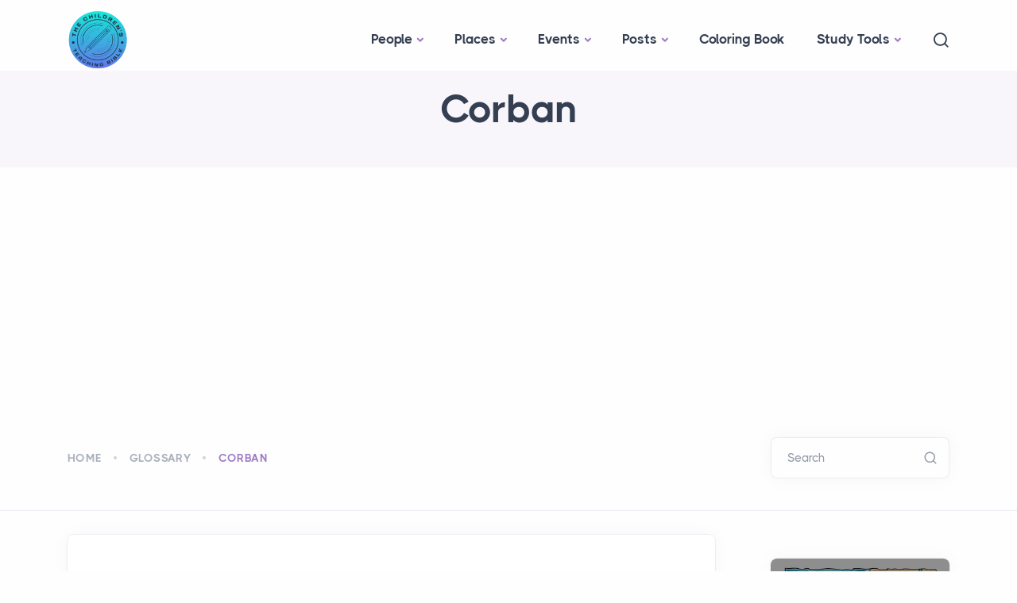

--- FILE ---
content_type: text/html; charset=UTF-8
request_url: https://childrensteachingbible.com/glossary/corban
body_size: 10249
content:


        
        
  
<!DOCTYPE html>
<html lang="en">
<head>
  <meta charset="utf-8">
  <meta name="viewport" content="width=device-width, initial-scale=1.0">
<link rel="apple-touch-icon" sizes="180x180" href="/assets/favicon/apple-touch-icon.png">
<link rel="icon" type="image/png" sizes="32x32" href="/assets/favicon/favicon-32x32.png">
<link rel="icon" type="image/png" sizes="16x16" href="/assets/favicon/favicon-16x16.png">
<link rel="manifest" href="/assets/favicon/site.webmanifest">
<link rel="mask-icon" href="/assets/favicon/safari-pinned-tab.svg" color="#5bbad5">
<link rel="shortcut icon" href="/assets/favicon/favicon.ico">
<meta name="msapplication-TileColor" content="#2b5797">
<meta name="msapplication-config" content="/assets/favicon/browserconfig.xml">
<meta name="theme-color" content="#ffffff">

  <title>Corban - The Children&#039;s Teaching Bible</title>
  <meta name="description" content="a Hebrew word adopted into the Greek of the New Testament and left untranslated. It occurs only once (Mark 7:11). It mea..."/>
  <meta property="og:type" content="website" />
    <meta property="og:title" content="Corban - The Children&#039;s Teaching Bible" />
  <meta property="og:description" content="a Hebrew word adopted into the Greek of the New Testament and left untranslated. It occurs only once (Mark 7:11). It mea..." />
  <meta property="og:image" content="https://childrensteachingbible.com/images/common/childrensteachingbible.webp" />
  <meta property="og:image:width" content="1536" />
  <meta property="og:image:height" content="1024" />
  <meta property="og:url" content="https://childrensteachingbible.com/glossary/corban" />
  <meta property="og:site_name" content="The Children&#039;s Teaching Bible" />
  <meta property="og:locale" content="en_US" />

  <link rel="stylesheet" href="/assets/css/plugins.css">
<link rel="stylesheet" href="/assets/css/style.css">
<link rel="stylesheet" href="/assets/css/colors/violet.css">
<link rel="preload" href="/assets/css/fonts/thicccboi.css" as="style" onload="this.rel='stylesheet'">
<link rel="stylesheet" href="/assets/css/custom.css">
  <script async src="https://pagead2.googlesyndication.com/pagead/js/adsbygoogle.js?client=ca-pub-6670564004863948"
crossorigin="anonymous"></script>
</head>
<body>
  <div class="content-wrapper">
    <header class="wrapper bg-light pt-1">
  <nav class="navbar navbar-expand-lg classic transparent navbar-light">
    <div class="container flex-lg-row flex-nowrap align-items-center">
      <div class="navbar-brand w-100">
        <a href="/"><img src="/assets/img/logo.png" width="76" alt="The Children&#039;s Teaching Bible logo dark" /></a>
      </div>
      <div class="navbar-collapse offcanvas offcanvas-nav offcanvas-start">
        <div class="offcanvas-header d-lg-none">
            <a href="/"><img src="/assets/img/logo.png" width="76" alt="The Children&#039;s Teaching Bible logo" /></a>
          <button type="button" class="btn-close btn-close-white" data-bs-dismiss="offcanvas" aria-label="Close"></button>
        </div>
        <div class="offcanvas-body ms-lg-auto d-flex flex-column h-100">
                <ul class="navbar-nav">
                                  <li class="nav-item dropdown ">
              <a class="nav-link dropdown-toggle"  href="https://childrensteachingbible.com/people" >People</a>
              <ul class="dropdown-menu">
                
                                <li class="nav-item ">
                  <a class="dropdown-item"  href="https://childrensteachingbible.com/people/abraham">Abraham</a>
                </li>
                                                  <li class="nav-item ">
                  <a class="dropdown-item"  href="https://childrensteachingbible.com/people/moses">Moses</a>
                </li>
                                                  <li class="nav-item ">
                  <a class="dropdown-item"  href="https://childrensteachingbible.com/people/joshua">Joshua</a>
                </li>
                                                  <li class="nav-item ">
                  <a class="dropdown-item"  href="https://childrensteachingbible.com/people/david">David</a>
                </li>
                                                  <li class="nav-item ">
                  <a class="dropdown-item"  href="https://childrensteachingbible.com/people/solomon">Solomon</a>
                </li>
                                                  <li class="nav-item ">
                  <a class="dropdown-item"  href="https://childrensteachingbible.com/people/jesus">Jesus</a>
                </li>
                                                  <li class="nav-item ">
                  <a class="dropdown-item"  href="https://childrensteachingbible.com/people/paul">Paul</a>
                </li>
                                      </ul>
                  </li>
                                                                                <li class="nav-item dropdown ">
              <a class="nav-link dropdown-toggle"  href="https://childrensteachingbible.com/places" >Places</a>
              <ul class="dropdown-menu">
                
                                <li class="nav-item ">
                  <a class="dropdown-item"  href="https://childrensteachingbible.com/places/israel">Israel</a>
                </li>
                                                  <li class="nav-item ">
                  <a class="dropdown-item"  href="https://childrensteachingbible.com/places/egypt">Egypt</a>
                </li>
                                                  <li class="nav-item ">
                  <a class="dropdown-item"  href="https://childrensteachingbible.com/places/assyria">Assyria</a>
                </li>
                                                  <li class="nav-item ">
                  <a class="dropdown-item"  href="https://childrensteachingbible.com/places/babylon">Babylon</a>
                </li>
                                                  <li class="nav-item ">
                  <a class="dropdown-item"  href="https://childrensteachingbible.com/places/persia">Persia</a>
                </li>
                                                  <li class="nav-item ">
                  <a class="dropdown-item"  href="https://childrensteachingbible.com/places/greece">Greece</a>
                </li>
                                                  <li class="nav-item ">
                  <a class="dropdown-item"  href="https://childrensteachingbible.com/places/rome">Rome</a>
                </li>
                                      </ul>
                  </li>
                                                                                <li class="nav-item dropdown ">
              <a class="nav-link dropdown-toggle"  href="https://childrensteachingbible.com/events" >Events</a>
              <ul class="dropdown-menu">
                
                                <li class="nav-item ">
                  <a class="dropdown-item"  href="https://childrensteachingbible.com/events/noahs-ark">Noah&#039;s Ark</a>
                </li>
                                                  <li class="nav-item ">
                  <a class="dropdown-item"  href="https://childrensteachingbible.com/events/tower-of-babel">Tower of Babel</a>
                </li>
                                                  <li class="nav-item ">
                  <a class="dropdown-item"  href="https://childrensteachingbible.com/events/ten-plagues">Ten Plagues</a>
                </li>
                                                  <li class="nav-item ">
                  <a class="dropdown-item"  href="https://childrensteachingbible.com/events/ten-commandments">Ten Commandments</a>
                </li>
                                                  <li class="nav-item ">
                  <a class="dropdown-item"  href="https://childrensteachingbible.com/events/12-tribes-of-israel">12 Tribes of Israel</a>
                </li>
                                                  <li class="nav-item ">
                  <a class="dropdown-item"  href="https://childrensteachingbible.com/events/ministry-of-jesus">Ministry of Jesus</a>
                </li>
                                                  <li class="nav-item ">
                  <a class="dropdown-item"  href="https://childrensteachingbible.com/events/early-church">Early Church</a>
                </li>
                                      </ul>
                  </li>
                                                                                <li class="nav-item dropdown ">
              <a class="nav-link dropdown-toggle"  href="https://childrensteachingbible.com/posts" >Posts</a>
              <ul class="dropdown-menu">
                
                                <li class="nav-item ">
                  <a class="dropdown-item"  href="https://childrensteachingbible.com/posts/old-testament">Old Testament</a>
                </li>
                                                  <li class="nav-item ">
                  <a class="dropdown-item"  href="https://childrensteachingbible.com/posts/new-testament">New Testament</a>
                </li>
                                                  <li class="nav-item ">
                  <a class="dropdown-item"  href="https://childrensteachingbible.com/posts/ancient-empires">Ancient Empires</a>
                </li>
                                                  <li class="nav-item ">
                  <a class="dropdown-item"  href="https://childrensteachingbible.com/posts/ancient-peoples">Ancient Peoples</a>
                </li>
                                                  <li class="nav-item ">
                  <a class="dropdown-item"  href="https://childrensteachingbible.com/posts/ancient-cities">Ancient Cities</a>
                </li>
                                                  <li class="nav-item ">
                  <a class="dropdown-item"  href="https://childrensteachingbible.com/posts/bible-books">Bible Books</a>
                </li>
                                                  <li class="nav-item ">
                  <a class="dropdown-item"  href="https://childrensteachingbible.com/posts/basic-geography">Basic Geography</a>
                </li>
                                      </ul>
                  </li>
                                                                                  <li class="nav-item ">
                <a class="nav-link"  href="https://childrensteachingbible.com/coloringbook">Coloring Book</a>
              </li>
                                              <li class="nav-item dropdown ">
              <a class="nav-link dropdown-toggle"  href="https://childrensteachingbible.com#" >Study Tools</a>
              <ul class="dropdown-menu">
                
                                <li class="nav-item active">
                  <a class="dropdown-item"  href="https://childrensteachingbible.com/glossary">Glossary</a>
                </li>
                                                  <li class="nav-item ">
                  <a class="dropdown-item"  href="https://childrensteachingbible.com/video">Video</a>
                </li>
                                                  <li class="nav-item ">
                  <a class="dropdown-item" target="_blank" href="https://coursebible.com/">Bible History</a>
                </li>
                                                  <li class="nav-item ">
                  <a class="dropdown-item" target="_blank" href="https://coursebible.com/online-bibles">Read Bible Online</a>
                </li>
                                      </ul>
                  </li>
                                                                </ul>
                </div>
      </div>
      <div class="navbar-other ms-lg-4">
        <ul class="navbar-nav flex-row align-items-center ms-auto">
          <li class="nav-item"><a class="nav-link" data-bs-toggle="offcanvas" data-bs-target="#offcanvas-search"><i class="uil uil-search"></i></a></li>
          <li class="nav-item d-lg-none">
            <button class="hamburger offcanvas-nav-btn"><span></span></button>
          </li>
        </ul>
      </div>
    </div>
  </nav>
  <div class="offcanvas offcanvas-top bg-light" id="offcanvas-search" data-bs-scroll="true">
    <div class="container d-flex flex-row py-6">
      <form class="search-form w-100" action="https://childrensteachingbible.com/search/results">
        <input id="search-form" name="q" type="search" class="form-control" placeholder="Type keyword and hit enter">
      </form>
      <button type="button" class="btn-close" data-bs-dismiss="offcanvas" aria-label="Close"></button>
    </div>
  </div>
</header>

    <section class="wrapper bg-soft-primary">
  <div class="container pt-1 pb-2 pt-md-4 pb-md-6 text-center">
    <div class="row">
      <div class="col-md-10 col-xl-8 mx-auto">
        <div class="post-header">
                    <h1 class="display-1 mb-3">Corban</h1>
        </div>
      </div>
    </div>
  </div>
</section>

<section class="wrapper bg-light wrapper-border">
  <div class="container inner py-8">
    <div class="row gx-lg-8 gx-xl-12 gy-4 gy-lg-0">
      <div class="col-md-9 align-self-center text-center text-md-start navigation">
        
                <div class="blog-filter filter">
          <ul>
            <li><a href="/">Home</a></li>
                                        <li><a href="/glossary">Glossary</a></li>
                            <li><a class="active" href="javascript:void(0)">Corban</a></li>
                      </ul>
        </div>
              </div>

      <aside class="col-lg-3 sidebar">
        <form class="search-form" action="https://childrensteachingbible.com/search/results">
          <div class="form-floating mb-0">
            <input id="search-form" name="q" aria-label="Search" type="search" class="form-control" placeholder="Search">
            <label for="search-form">Search</label>
          </div>
        </form>
      </aside>
    </div>
  </div>
</section>

<section class="wrapper bg-light">
  <div class="container py-4 py-md-6">
    <div class="row gx-lg-8 gx-xl-12">
      <div class="col-lg-9">
        <div class="blog single">
          <div class="card">

                                    
            <div class="card-body">
              <div class="classic-view">
                <article class="post">
                  <div class="post-content mb-5">
                    

                                          a Hebrew word adopted into the Greek of the New Testament and
left untranslated. It occurs only once (Mark 7:11). It means a
gift or offering consecrated to God. Anything over which this
word was once pronounced was irrevocably dedicated to the
temple. Land, however, so dedicated might be redeemed before the
year of jubilee (Lev. 27:16-24). Our Lord condemns the Pharisees
for their false doctrine, inasmuch as by their traditions they
had destroyed the commandment which requires children to honour
their father and mother, teaching them to find excuse from
helping their parents by the device of pronouncing "Corban" over
their goods, thus reserving them to their own selfish use.
                      
                                                                                        
                                          
                                                            </div>

                                                                                                            </article>
              </div>
            </div>
          </div>
        </div>

        <div class="row text-center">
        <div class="col-md-10 offset-md-1 my-5">
          <h3 class="display-4">You Might Also Like:</h3>
        </div>
      </div>
                          
            <div class="blog grid grid-view">
            <div class="row isotope gx-md-8 gy-8 mb-8">

                    <article class="item post col-md-6">
              <div class="card">
                                                          <figure class="card-img-top overlay overlay-1 hover-scale">
                <a href="https://childrensteachingbible.com/events/noahs-ark">
                <img src="https://childrensteachingbible.com/images/common/_image398x398/6545/noahs-ark.webp" alt="Corban image" />
                </a>
                  <figcaption>
                      <h5 class="from-top mb-0">Read More</h5>
                  </figcaption>
              </figure>
                                          <div class="card-body">
                  <div class="post-header">
                      <div class="post-category text-line">
                      <a href="javascript:void(0)" class="hover" rel="category">Events</a>
                      </div>
                      <h2 class="post-title h3 mt-1 mb-3">
                  <a class="link-dark" href="https://childrensteachingbible.com/events/noahs-ark">Noah&#039;s Ark</a></h2>
                  </div>
                  <div class="post-content">
                      <p> Have you ever heard the story of Noah&#039;s Ark? It&#039;s a famous story from the Bible about a man named Noah who built a huge boat to save himself and the a...</p>
                  </div>
                  </div>
              </div>
              </article>
                    <article class="item post col-md-6">
              <div class="card">
                                                          <figure class="card-img-top overlay overlay-1 hover-scale">
                <a href="https://childrensteachingbible.com/events/tower-of-babel">
                <img src="https://childrensteachingbible.com/images/common/_image398x398/Tower-of-babel.webp" alt="Corban image" />
                </a>
                  <figcaption>
                      <h5 class="from-top mb-0">Read More</h5>
                  </figcaption>
              </figure>
                                          <div class="card-body">
                  <div class="post-header">
                      <div class="post-category text-line">
                      <a href="javascript:void(0)" class="hover" rel="category">Events</a>
                      </div>
                      <h2 class="post-title h3 mt-1 mb-3">
                  <a class="link-dark" href="https://childrensteachingbible.com/events/tower-of-babel">Tower of Babel</a></h2>
                  </div>
                  <div class="post-content">
                      <p> Have you ever heard the story of the Tower of Babel? It&#039;s a story from the Bible about a group of people who wanted to build a tower that reached all ...</p>
                  </div>
                  </div>
              </div>
              </article>
                    <article class="item post col-md-6">
              <div class="card">
                                                          <figure class="card-img-top overlay overlay-1 hover-scale">
                <a href="https://childrensteachingbible.com/events/ten-plagues">
                <img src="https://childrensteachingbible.com/images/common/_image398x398/1101978085_univ_lsr_lg.webp" alt="Corban image" />
                </a>
                  <figcaption>
                      <h5 class="from-top mb-0">Read More</h5>
                  </figcaption>
              </figure>
                                          <div class="card-body">
                  <div class="post-header">
                      <div class="post-category text-line">
                      <a href="javascript:void(0)" class="hover" rel="category">Events</a>
                      </div>
                      <h2 class="post-title h3 mt-1 mb-3">
                  <a class="link-dark" href="https://childrensteachingbible.com/events/ten-plagues">Ten Plagues</a></h2>
                  </div>
                  <div class="post-content">
                      <p> Have you ever heard about the Ten Plagues in the Bible? It&#039;s a fascinating story about how God showed His power to the Pharaoh of Egypt and freed the ...</p>
                  </div>
                  </div>
              </div>
              </article>
                    <article class="item post col-md-6">
              <div class="card">
                                                          <figure class="card-img-top overlay overlay-1 hover-scale">
                <a href="https://childrensteachingbible.com/events/ten-commandments">
                <img src="https://childrensteachingbible.com/images/common/_image398x398/10-Commandments.webp" alt="Corban image" />
                </a>
                  <figcaption>
                      <h5 class="from-top mb-0">Read More</h5>
                  </figcaption>
              </figure>
                                          <div class="card-body">
                  <div class="post-header">
                      <div class="post-category text-line">
                      <a href="javascript:void(0)" class="hover" rel="category">Events</a>
                      </div>
                      <h2 class="post-title h3 mt-1 mb-3">
                  <a class="link-dark" href="https://childrensteachingbible.com/events/ten-commandments">Ten Commandments</a></h2>
                  </div>
                  <div class="post-content">
                      <p> Have you ever heard about the Ten Commandments in the Bible? These are ten rules that God gave to Moses on Mount Sinai to guide the Israelites and all...</p>
                  </div>
                  </div>
              </div>
              </article>
                    <article class="item post col-md-6">
              <div class="card">
                                                          <figure class="card-img-top overlay overlay-1 hover-scale">
                <a href="https://childrensteachingbible.com/events/12-tribes-of-israel">
                <img src="https://childrensteachingbible.com/images/common/_image398x398/Old_Jerusalem_Jewish_Quarter_street_Mosaic_12_tribes.webp" alt="Corban image" />
                </a>
                  <figcaption>
                      <h5 class="from-top mb-0">Read More</h5>
                  </figcaption>
              </figure>
                                          <div class="card-body">
                  <div class="post-header">
                      <div class="post-category text-line">
                      <a href="javascript:void(0)" class="hover" rel="category">Events</a>
                      </div>
                      <h2 class="post-title h3 mt-1 mb-3">
                  <a class="link-dark" href="https://childrensteachingbible.com/events/12-tribes-of-israel">12 Tribes of Israel</a></h2>
                  </div>
                  <div class="post-content">
                      <p> Have you ever heard about the 12 Tribes of Israel in the Bible? These tribes were the descendants of the twelve sons of Jacob, who was later named Isr...</p>
                  </div>
                  </div>
              </div>
              </article>
                    <article class="item post col-md-6">
              <div class="card">
                                                          <figure class="card-img-top overlay overlay-1 hover-scale">
                <a href="https://childrensteachingbible.com/events/ministry-of-jesus">
                <img src="https://childrensteachingbible.com/images/common/_image398x398/rf.webp" alt="Corban image" />
                </a>
                  <figcaption>
                      <h5 class="from-top mb-0">Read More</h5>
                  </figcaption>
              </figure>
                                          <div class="card-body">
                  <div class="post-header">
                      <div class="post-category text-line">
                      <a href="javascript:void(0)" class="hover" rel="category">Events</a>
                      </div>
                      <h2 class="post-title h3 mt-1 mb-3">
                  <a class="link-dark" href="https://childrensteachingbible.com/events/ministry-of-jesus">Ministry of Jesus</a></h2>
                  </div>
                  <div class="post-content">
                      <p> Have you ever heard about the Ministry of Jesus in the Bible? Jesus was a great teacher and healer who spent three years traveling throughout Israel, ...</p>
                  </div>
                  </div>
              </div>
              </article>
                    <article class="item post col-md-6">
              <div class="card">
                                                          <figure class="card-img-top overlay overlay-1 hover-scale">
                <a href="https://childrensteachingbible.com/events/early-church">
                <img src="https://childrensteachingbible.com/images/common/_image398x398/278005780_508234590713079_2050547394648462931_n.webp" alt="Corban image" />
                </a>
                  <figcaption>
                      <h5 class="from-top mb-0">Read More</h5>
                  </figcaption>
              </figure>
                                          <div class="card-body">
                  <div class="post-header">
                      <div class="post-category text-line">
                      <a href="javascript:void(0)" class="hover" rel="category">Events</a>
                      </div>
                      <h2 class="post-title h3 mt-1 mb-3">
                  <a class="link-dark" href="https://childrensteachingbible.com/events/early-church">Early Church</a></h2>
                  </div>
                  <div class="post-content">
                      <p> Have you ever heard about the Early Church in the Bible? After Jesus&#039; death and resurrection, his followers began to spread his teachings throughout t...</p>
                  </div>
                  </div>
              </div>
              </article>
                    <article class="item post col-md-6">
              <div class="card">
                                                          <figure class="card-img-top overlay overlay-1 hover-scale">
                <a href="https://childrensteachingbible.com/people/abraham">
                <img src="https://childrensteachingbible.com/images/common/_image398x398/abraham-4684613_1280.webp" alt="Corban image" />
                </a>
                  <figcaption>
                      <h5 class="from-top mb-0">Read More</h5>
                  </figcaption>
              </figure>
                                          <div class="card-body">
                  <div class="post-header">
                      <div class="post-category text-line">
                      <a href="javascript:void(0)" class="hover" rel="category">People</a>
                      </div>
                      <h2 class="post-title h3 mt-1 mb-3">
                  <a class="link-dark" href="https://childrensteachingbible.com/people/abraham">Abraham</a></h2>
                  </div>
                  <div class="post-content">
                      <p> Today, let&#039;s learn about one of the most important figures in the Bible, Abraham. Abraham&#039;s story is told in the book of Genesis and is considered a f...</p>
                  </div>
                  </div>
              </div>
              </article>
                    <article class="item post col-md-6">
              <div class="card">
                                                          <figure class="card-img-top overlay overlay-1 hover-scale">
                <a href="https://childrensteachingbible.com/people/moses">
                <img src="https://childrensteachingbible.com/images/common/_image398x398/main-qimg-68e30561bdbad64234fc51a53dc75dd5-lq.webp" alt="Corban image" />
                </a>
                  <figcaption>
                      <h5 class="from-top mb-0">Read More</h5>
                  </figcaption>
              </figure>
                                          <div class="card-body">
                  <div class="post-header">
                      <div class="post-category text-line">
                      <a href="javascript:void(0)" class="hover" rel="category">People</a>
                      </div>
                      <h2 class="post-title h3 mt-1 mb-3">
                  <a class="link-dark" href="https://childrensteachingbible.com/people/moses">Moses</a></h2>
                  </div>
                  <div class="post-content">
                      <p> Let&#039;s learn about another important figure in the Bible, Moses. The story of Moses is told in the book of Exodus and is a central part of the history ...</p>
                  </div>
                  </div>
              </div>
              </article>
                    <article class="item post col-md-6">
              <div class="card">
                                                          <figure class="card-img-top overlay overlay-1 hover-scale">
                <a href="https://childrensteachingbible.com/people/joshua">
                <img src="https://childrensteachingbible.com/images/common/_image398x398/Moses-Joshua.webp" alt="Corban image" />
                </a>
                  <figcaption>
                      <h5 class="from-top mb-0">Read More</h5>
                  </figcaption>
              </figure>
                                          <div class="card-body">
                  <div class="post-header">
                      <div class="post-category text-line">
                      <a href="javascript:void(0)" class="hover" rel="category">People</a>
                      </div>
                      <h2 class="post-title h3 mt-1 mb-3">
                  <a class="link-dark" href="https://childrensteachingbible.com/people/joshua">Joshua</a></h2>
                  </div>
                  <div class="post-content">
                      <p> Let&#039;s talk about Joshua, another important figure in the Bible. The story of Joshua is told in the book of Joshua, which follows the book of Deuterono...</p>
                  </div>
                  </div>
              </div>
              </article>
                    <article class="item post col-md-6">
              <div class="card">
                                                          <figure class="card-img-top overlay overlay-1 hover-scale">
                <a href="https://childrensteachingbible.com/people/david">
                <img src="https://childrensteachingbible.com/images/common/_image398x398/david_1.webp" alt="Corban image" />
                </a>
                  <figcaption>
                      <h5 class="from-top mb-0">Read More</h5>
                  </figcaption>
              </figure>
                                          <div class="card-body">
                  <div class="post-header">
                      <div class="post-category text-line">
                      <a href="javascript:void(0)" class="hover" rel="category">People</a>
                      </div>
                      <h2 class="post-title h3 mt-1 mb-3">
                  <a class="link-dark" href="https://childrensteachingbible.com/people/david">David</a></h2>
                  </div>
                  <div class="post-content">
                      <p> David is one of the most well-known figures in the Bible, and his story is told in several books of the Old Testament, including 1 Samuel and 2 Samuel...</p>
                  </div>
                  </div>
              </div>
              </article>
                    <article class="item post col-md-6">
              <div class="card">
                                                          <figure class="card-img-top overlay overlay-1 hover-scale">
                <a href="https://childrensteachingbible.com/people/solomon">
                <img src="https://childrensteachingbible.com/images/common/_image398x398/008-solomon-wisdom.webp" alt="Corban image" />
                </a>
                  <figcaption>
                      <h5 class="from-top mb-0">Read More</h5>
                  </figcaption>
              </figure>
                                          <div class="card-body">
                  <div class="post-header">
                      <div class="post-category text-line">
                      <a href="javascript:void(0)" class="hover" rel="category">People</a>
                      </div>
                      <h2 class="post-title h3 mt-1 mb-3">
                  <a class="link-dark" href="https://childrensteachingbible.com/people/solomon">Solomon</a></h2>
                  </div>
                  <div class="post-content">
                      <p> Solomon was the son of King David and Bathsheba, and he was known for his great wisdom and wealth.
When David was near death, he declared that Solomon...</p>
                  </div>
                  </div>
              </div>
              </article>
                    <article class="item post col-md-6">
              <div class="card">
                                                          <figure class="card-img-top overlay overlay-1 hover-scale">
                <a href="https://childrensteachingbible.com/people/jesus">
                <img src="https://childrensteachingbible.com/images/common/_image398x398/jesus-and-kids.webp" alt="Corban image" />
                </a>
                  <figcaption>
                      <h5 class="from-top mb-0">Read More</h5>
                  </figcaption>
              </figure>
                                          <div class="card-body">
                  <div class="post-header">
                      <div class="post-category text-line">
                      <a href="javascript:void(0)" class="hover" rel="category">People</a>
                      </div>
                      <h2 class="post-title h3 mt-1 mb-3">
                  <a class="link-dark" href="https://childrensteachingbible.com/people/jesus">Jesus</a></h2>
                  </div>
                  <div class="post-content">
                      <p> Jesus is the central figure of the Christian faith, and his life and teachings have had a profound impact on the world.
Jesus was born in Bethlehem to...</p>
                  </div>
                  </div>
              </div>
              </article>
                    <article class="item post col-md-6">
              <div class="card">
                                                          <figure class="card-img-top overlay overlay-1 hover-scale">
                <a href="https://childrensteachingbible.com/people/paul">
                <img src="https://childrensteachingbible.com/images/common/_image398x398/30-2-bible-story-picture.webp" alt="Corban image" />
                </a>
                  <figcaption>
                      <h5 class="from-top mb-0">Read More</h5>
                  </figcaption>
              </figure>
                                          <div class="card-body">
                  <div class="post-header">
                      <div class="post-category text-line">
                      <a href="javascript:void(0)" class="hover" rel="category">People</a>
                      </div>
                      <h2 class="post-title h3 mt-1 mb-3">
                  <a class="link-dark" href="https://childrensteachingbible.com/people/paul">Paul</a></h2>
                  </div>
                  <div class="post-content">
                      <p> Paul, also known as Saul of Tarsus, is one of the most important figures in the history of Christianity.
Originally, Paul was a persecutor of Christia...</p>
                  </div>
                  </div>
              </div>
              </article>
                    <article class="item post col-md-6">
              <div class="card">
                                                          <figure class="card-img-top overlay overlay-1 hover-scale">
                <a href="https://childrensteachingbible.com/places/israel">
                <img src="https://childrensteachingbible.com/images/common/_image398x398/land-of-israel.fw.webp" alt="Corban image" />
                </a>
                  <figcaption>
                      <h5 class="from-top mb-0">Read More</h5>
                  </figcaption>
              </figure>
                                          <div class="card-body">
                  <div class="post-header">
                      <div class="post-category text-line">
                      <a href="javascript:void(0)" class="hover" rel="category">Places</a>
                      </div>
                      <h2 class="post-title h3 mt-1 mb-3">
                  <a class="link-dark" href="https://childrensteachingbible.com/places/israel">Israel</a></h2>
                  </div>
                  <div class="post-content">
                      <p> Israel is a land that is rich in history and culture, and it plays an important role in the Bible.
In the Old Testament, Israel was the promised land ...</p>
                  </div>
                  </div>
              </div>
              </article>
                    <article class="item post col-md-6">
              <div class="card">
                                                          <figure class="card-img-top overlay overlay-1 hover-scale">
                <a href="https://childrensteachingbible.com/places/egypt">
                <img src="https://childrensteachingbible.com/images/common/_image398x398/land-of-egypt.fw.webp" alt="Corban image" />
                </a>
                  <figcaption>
                      <h5 class="from-top mb-0">Read More</h5>
                  </figcaption>
              </figure>
                                          <div class="card-body">
                  <div class="post-header">
                      <div class="post-category text-line">
                      <a href="javascript:void(0)" class="hover" rel="category">Places</a>
                      </div>
                      <h2 class="post-title h3 mt-1 mb-3">
                  <a class="link-dark" href="https://childrensteachingbible.com/places/egypt">Egypt</a></h2>
                  </div>
                  <div class="post-content">
                      <p> Egypt is a country that is steeped in history and culture, and it plays an important role in the Bible.
In the Old Testament, Egypt is prominently fea...</p>
                  </div>
                  </div>
              </div>
              </article>
                    <article class="item post col-md-6">
              <div class="card">
                                                          <figure class="card-img-top overlay overlay-1 hover-scale">
                <a href="https://childrensteachingbible.com/places/assyria">
                <img src="https://childrensteachingbible.com/images/common/_image398x398/land-of-assyria.webp" alt="Corban image" />
                </a>
                  <figcaption>
                      <h5 class="from-top mb-0">Read More</h5>
                  </figcaption>
              </figure>
                                          <div class="card-body">
                  <div class="post-header">
                      <div class="post-category text-line">
                      <a href="javascript:void(0)" class="hover" rel="category">Places</a>
                      </div>
                      <h2 class="post-title h3 mt-1 mb-3">
                  <a class="link-dark" href="https://childrensteachingbible.com/places/assyria">Assyria</a></h2>
                  </div>
                  <div class="post-content">
                      <p> Assyria was a powerful empire that played an important role in the ancient Near East and in the Bible.
In the Old Testament, Assyria is known for its ...</p>
                  </div>
                  </div>
              </div>
              </article>
                    <article class="item post col-md-6">
              <div class="card">
                                                          <figure class="card-img-top overlay overlay-1 hover-scale">
                <a href="https://childrensteachingbible.com/places/babylon">
                <img src="https://childrensteachingbible.com/images/common/_image398x398/land-of-babylon.webp" alt="Corban image" />
                </a>
                  <figcaption>
                      <h5 class="from-top mb-0">Read More</h5>
                  </figcaption>
              </figure>
                                          <div class="card-body">
                  <div class="post-header">
                      <div class="post-category text-line">
                      <a href="javascript:void(0)" class="hover" rel="category">Places</a>
                      </div>
                      <h2 class="post-title h3 mt-1 mb-3">
                  <a class="link-dark" href="https://childrensteachingbible.com/places/babylon">Babylon</a></h2>
                  </div>
                  <div class="post-content">
                      <p> Babylon was a great ancient city in Mesopotamia, located in what is now modern-day Iraq. It was the capital of the Babylonian Empire and is mentioned ...</p>
                  </div>
                  </div>
              </div>
              </article>
              </div>
  </div>

      </div>

                                                      
        <aside class="col-lg-3 sidebar mt-8 mt-lg-6">
      <div class="widget">
    <div class="card">
      <a href="https://parsef.com/" target="_blank">
        <img class="card-img-top" src="/images/common/parsef-promo-1.webp" alt="parsef promo image">
      </a>
      <div class="card-body p-4">
        <h5 class="card-title"><a href="https://parsef.com/" target="_blank">Hi-Res Bible Images & Maps</a></h5>
        <p class="card-text">
          Discover Parsef - Bible Maps, your ultimate source for premium-quality, meticulously designed maps.
          We bring ancient stories to life, offering new perspectives on significant events.<br>
          <a href="https://parsef.com/" target="_blank">See More</a>
        </p>
      </div>
    </div>
  </div>
  
              <div class="widget widget-sidebar-scroll">
    <h4 class="widget-title text-line mb-3">Popular Posts</h4>
    <ul class="image-list">
            <li>
        <div class="post-content mx-0">
          <h6 class="mb-1"> <a class="link-dark" href="https://childrensteachingbible.com/events/noahs-ark">Noah&#039;s Ark</a> </h6>
          <ul class="post-meta">
            <li class="post-date"><span>Events</span></li>
          </ul>
          <p> Have you ever heard the story of Noah&#039;s Ark? It&#039;s a famous story from the Bible about a man named No...</p>
        </div>
      </li>
            <li>
        <div class="post-content mx-0">
          <h6 class="mb-1"> <a class="link-dark" href="https://childrensteachingbible.com/events/tower-of-babel">Tower of Babel</a> </h6>
          <ul class="post-meta">
            <li class="post-date"><span>Events</span></li>
          </ul>
          <p> Have you ever heard the story of the Tower of Babel? It&#039;s a story from the Bible about a group of pe...</p>
        </div>
      </li>
            <li>
        <div class="post-content mx-0">
          <h6 class="mb-1"> <a class="link-dark" href="https://childrensteachingbible.com/events/ten-plagues">Ten Plagues</a> </h6>
          <ul class="post-meta">
            <li class="post-date"><span>Events</span></li>
          </ul>
          <p> Have you ever heard about the Ten Plagues in the Bible? It&#039;s a fascinating story about how God showe...</p>
        </div>
      </li>
            <li>
        <div class="post-content mx-0">
          <h6 class="mb-1"> <a class="link-dark" href="https://childrensteachingbible.com/events/ten-commandments">Ten Commandments</a> </h6>
          <ul class="post-meta">
            <li class="post-date"><span>Events</span></li>
          </ul>
          <p> Have you ever heard about the Ten Commandments in the Bible? These are ten rules that God gave to Mo...</p>
        </div>
      </li>
            <li>
        <div class="post-content mx-0">
          <h6 class="mb-1"> <a class="link-dark" href="https://childrensteachingbible.com/events/12-tribes-of-israel">12 Tribes of Israel</a> </h6>
          <ul class="post-meta">
            <li class="post-date"><span>Events</span></li>
          </ul>
          <p> Have you ever heard about the 12 Tribes of Israel in the Bible? These tribes were the descendants of...</p>
        </div>
      </li>
            <li>
        <div class="post-content mx-0">
          <h6 class="mb-1"> <a class="link-dark" href="https://childrensteachingbible.com/events/ministry-of-jesus">Ministry of Jesus</a> </h6>
          <ul class="post-meta">
            <li class="post-date"><span>Events</span></li>
          </ul>
          <p> Have you ever heard about the Ministry of Jesus in the Bible? Jesus was a great teacher and healer w...</p>
        </div>
      </li>
            <li>
        <div class="post-content mx-0">
          <h6 class="mb-1"> <a class="link-dark" href="https://childrensteachingbible.com/events/early-church">Early Church</a> </h6>
          <ul class="post-meta">
            <li class="post-date"><span>Events</span></li>
          </ul>
          <p> Have you ever heard about the Early Church in the Bible? After Jesus&#039; death and resurrection, his fo...</p>
        </div>
      </li>
            <li>
        <div class="post-content mx-0">
          <h6 class="mb-1"> <a class="link-dark" href="https://childrensteachingbible.com/people/abraham">Abraham</a> </h6>
          <ul class="post-meta">
            <li class="post-date"><span>People</span></li>
          </ul>
          <p> Today, let&#039;s learn about one of the most important figures in the Bible, Abraham. Abraham&#039;s story is...</p>
        </div>
      </li>
            <li>
        <div class="post-content mx-0">
          <h6 class="mb-1"> <a class="link-dark" href="https://childrensteachingbible.com/people/moses">Moses</a> </h6>
          <ul class="post-meta">
            <li class="post-date"><span>People</span></li>
          </ul>
          <p> Let&#039;s learn about another important figure in the Bible, Moses. The story of Moses is told in the bo...</p>
        </div>
      </li>
            <li>
        <div class="post-content mx-0">
          <h6 class="mb-1"> <a class="link-dark" href="https://childrensteachingbible.com/people/joshua">Joshua</a> </h6>
          <ul class="post-meta">
            <li class="post-date"><span>People</span></li>
          </ul>
          <p> Let&#039;s talk about Joshua, another important figure in the Bible. The story of Joshua is told in the b...</p>
        </div>
      </li>
            <li>
        <div class="post-content mx-0">
          <h6 class="mb-1"> <a class="link-dark" href="https://childrensteachingbible.com/people/david">David</a> </h6>
          <ul class="post-meta">
            <li class="post-date"><span>People</span></li>
          </ul>
          <p> David is one of the most well-known figures in the Bible, and his story is told in several books of ...</p>
        </div>
      </li>
            <li>
        <div class="post-content mx-0">
          <h6 class="mb-1"> <a class="link-dark" href="https://childrensteachingbible.com/people/solomon">Solomon</a> </h6>
          <ul class="post-meta">
            <li class="post-date"><span>People</span></li>
          </ul>
          <p> Solomon was the son of King David and Bathsheba, and he was known for his great wisdom and wealth.
W...</p>
        </div>
      </li>
            <li>
        <div class="post-content mx-0">
          <h6 class="mb-1"> <a class="link-dark" href="https://childrensteachingbible.com/people/jesus">Jesus</a> </h6>
          <ul class="post-meta">
            <li class="post-date"><span>People</span></li>
          </ul>
          <p> Jesus is the central figure of the Christian faith, and his life and teachings have had a profound i...</p>
        </div>
      </li>
            <li>
        <div class="post-content mx-0">
          <h6 class="mb-1"> <a class="link-dark" href="https://childrensteachingbible.com/people/paul">Paul</a> </h6>
          <ul class="post-meta">
            <li class="post-date"><span>People</span></li>
          </ul>
          <p> Paul, also known as Saul of Tarsus, is one of the most important figures in the history of Christian...</p>
        </div>
      </li>
            <li>
        <div class="post-content mx-0">
          <h6 class="mb-1"> <a class="link-dark" href="https://childrensteachingbible.com/places/israel">Israel</a> </h6>
          <ul class="post-meta">
            <li class="post-date"><span>Places</span></li>
          </ul>
          <p> Israel is a land that is rich in history and culture, and it plays an important role in the Bible.
I...</p>
        </div>
      </li>
            <li>
        <div class="post-content mx-0">
          <h6 class="mb-1"> <a class="link-dark" href="https://childrensteachingbible.com/places/egypt">Egypt</a> </h6>
          <ul class="post-meta">
            <li class="post-date"><span>Places</span></li>
          </ul>
          <p> Egypt is a country that is steeped in history and culture, and it plays an important role in the Bib...</p>
        </div>
      </li>
            <li>
        <div class="post-content mx-0">
          <h6 class="mb-1"> <a class="link-dark" href="https://childrensteachingbible.com/places/assyria">Assyria</a> </h6>
          <ul class="post-meta">
            <li class="post-date"><span>Places</span></li>
          </ul>
          <p> Assyria was a powerful empire that played an important role in the ancient Near East and in the Bibl...</p>
        </div>
      </li>
            <li>
        <div class="post-content mx-0">
          <h6 class="mb-1"> <a class="link-dark" href="https://childrensteachingbible.com/places/babylon">Babylon</a> </h6>
          <ul class="post-meta">
            <li class="post-date"><span>Places</span></li>
          </ul>
          <p> Babylon was a great ancient city in Mesopotamia, located in what is now modern-day Iraq. It was the ...</p>
        </div>
      </li>
            <li>
        <div class="post-content mx-0">
          <h6 class="mb-1"> <a class="link-dark" href="https://childrensteachingbible.com/places/persia">Persia</a> </h6>
          <ul class="post-meta">
            <li class="post-date"><span>Places</span></li>
          </ul>
          <p> Persia, also known as the Achaemenid Empire, was a powerful ancient kingdom that ruled over a vast t...</p>
        </div>
      </li>
            <li>
        <div class="post-content mx-0">
          <h6 class="mb-1"> <a class="link-dark" href="https://childrensteachingbible.com/places/greece">Greece</a> </h6>
          <ul class="post-meta">
            <li class="post-date"><span>Places</span></li>
          </ul>
          <p> Greece is an ancient country that is well-known for its contributions to philosophy, art, and democr...</p>
        </div>
      </li>
            <li>
        <div class="post-content mx-0">
          <h6 class="mb-1"> <a class="link-dark" href="https://childrensteachingbible.com/places/rome">Rome</a> </h6>
          <ul class="post-meta">
            <li class="post-date"><span>Places</span></li>
          </ul>
          <p> Rome is an ancient city that is well-known for its vast empire that dominated much of the Mediterran...</p>
        </div>
      </li>
            <li>
        <div class="post-content mx-0">
          <h6 class="mb-1"> <a class="link-dark" href="https://childrensteachingbible.com/posts/new-testament">New Testament</a> </h6>
          <ul class="post-meta">
            <li class="post-date"><span>Posts</span></li>
          </ul>
          <p> The New Testament is the second part of the Bible and focuses on the life and teachings of Jesus Chr...</p>
        </div>
      </li>
            <li>
        <div class="post-content mx-0">
          <h6 class="mb-1"> <a class="link-dark" href="https://childrensteachingbible.com/posts/ancient-empires">Ancient Empires</a> </h6>
          <ul class="post-meta">
            <li class="post-date"><span>Posts</span></li>
          </ul>
          <p> Ancient empires were powerful societies that existed in the past and were known for their influence ...</p>
        </div>
      </li>
            <li>
        <div class="post-content mx-0">
          <h6 class="mb-1"> <a class="link-dark" href="https://childrensteachingbible.com/posts/ancient-peoples">Ancient Peoples</a> </h6>
          <ul class="post-meta">
            <li class="post-date"><span>Posts</span></li>
          </ul>
          <p> Ancient peoples were groups of human beings who lived in the past and made significant contributions...</p>
        </div>
      </li>
            <li>
        <div class="post-content mx-0">
          <h6 class="mb-1"> <a class="link-dark" href="https://childrensteachingbible.com/posts/ancient-cities">Ancient Cities</a> </h6>
          <ul class="post-meta">
            <li class="post-date"><span>Posts</span></li>
          </ul>
          <p> Ancient cities were centers of culture, trade, and political power that existed in various regions o...</p>
        </div>
      </li>
            <li>
        <div class="post-content mx-0">
          <h6 class="mb-1"> <a class="link-dark" href="https://childrensteachingbible.com/posts/bible-books">Bible Books</a> </h6>
          <ul class="post-meta">
            <li class="post-date"><span>Posts</span></li>
          </ul>
          <p> The Bible is a collection of 66 books, divided into two main sections: the Old Testament and the New...</p>
        </div>
      </li>
            <li>
        <div class="post-content mx-0">
          <h6 class="mb-1"> <a class="link-dark" href="https://childrensteachingbible.com/posts/basic-geography">Basic Geography</a> </h6>
          <ul class="post-meta">
            <li class="post-date"><span>Posts</span></li>
          </ul>
          <p> Basic geography is the study of the earth&#039;s physical and human features, including landforms, bodies...</p>
        </div>
      </li>
            <li>
        <div class="post-content mx-0">
          <h6 class="mb-1"> <a class="link-dark" href="https://childrensteachingbible.com/posts/old-testament">Old Testament</a> </h6>
          <ul class="post-meta">
            <li class="post-date"><span>Posts</span></li>
          </ul>
          <p> The Old Testament is a significant part of the Bible that tells the story of God&#039;s relationship with...</p>
        </div>
      </li>
          </ul>
  </div>
  

    <div class="widget widget-sidebar-scroll">
    <h4 class="widget-title text-line mb-3">Choose a Section</h4>
    <ul class="unordered-list bullet-primary text-reset">
              <li><a href="https://childrensteachingbible.com/coloringbook">Coloring Book</a></li>
              <li><a href="https://childrensteachingbible.com/events">Events</a></li>
              <li><a href="https://childrensteachingbible.com/glossary">Glossary</a></li>
              <li><a href="https://childrensteachingbible.com/people">People</a></li>
              <li><a href="https://childrensteachingbible.com/places">Places</a></li>
              <li><a href="https://childrensteachingbible.com/posts">The Children&#039;s Teaching Bible Posts</a></li>
          </ul>
  </div>
  
    <div class="widget widget-sidebar-scroll">
    <h4 class="widget-title text-line mb-3">Read The Bible</h4>
    <ul class="unordered-list bullet-primary text-reset">
      <li><a href="https://coursebible.com/geneva-bible-gnv">1599 Geneva Bible (GNV)</a></li>
      <li><a href="https://coursebible.com/st-century-king-james-version-kj21">21st Century King James Version (KJ21)</a></li>
      <li><a href="https://coursebible.com/american-standard-version-asv">American Standard Version (ASV)</a></li>
      <li><a href="https://coursebible.com/amplified-bible-amp">Amplified Bible (AMP)</a></li>
      <li><a href="https://coursebible.com/amplified-bible-classic-edition-ampc">Amplified Bible, Classic Edition (AMPC)</a></li>
      <li><a href="https://coursebible.com/authorized-king-james-version-akjv">Authorized (King James) Version (AKJV)</a></li>
      <li><a href="https://coursebible.com/brg-bible-brg">BRG Bible (BRG)</a></li>
      <li><a href="https://coursebible.com/christian-standard-bible-csb">Christian Standard Bible (CSB)</a></li>
      <li><a href="https://coursebible.com/common-english-bible-ceb">Common English Bible (CEB)</a></li>
      <li><a href="https://coursebible.com/complete-jewish-bible-cjb">Complete Jewish Bible (CJB)</a></li>
      <li><a href="https://coursebible.com/contemporary-english-version-cev">Contemporary English Version (CEV)</a></li>
      <li><a href="https://coursebible.com/darby-translation-darby">Darby Translation (DARBY)</a></li>
      <li><a href="https://coursebible.com/disciples-literal-new-testament-dlnt">Disciples’ Literal New Testament (DLNT)</a></li>
      <li><a href="https://coursebible.com/douay-rheims-1899-american-edition-dra">Douay-Rheims 1899 American Edition (DRA)</a></li>
      <li><a href="https://coursebible.com/easy-to-read-version-erv">Easy-to-Read Version (ERV)</a></li>
      <li><a href="https://coursebible.com/english-standard-version-esv">English Standard Version (ESV)</a></li>
      <li><a href="https://coursebible.com/english-standard-version-anglicised-esvuk">English Standard Version Anglicised (ESVUK)</a></li>
      <li><a href="https://coursebible.com/evangelical-heritage-version-ehv">Evangelical Heritage Version (EHV)</a></li>
      <li><a href="https://coursebible.com/expanded-bible-exb">Expanded Bible (EXB)</a></li>
      <li><a href="https://coursebible.com/god-s-word-translation-gw">GOD’S WORD Translation (GW)</a></li>
      <li><a href="https://coursebible.com/good-news-translation-gnt">Good News Translation (GNT)</a></li>
      <li><a href="https://coursebible.com/holman-christian-standard-bible-hcsb">Holman Christian Standard Bible (HCSB)</a></li>
      <li><a href="https://coursebible.com/international-children-s-bible-icb">International Children’s Bible (ICB)</a></li>
      <li><a href="https://coursebible.com/international-standard-version-isv">International Standard Version (ISV)</a></li>
      <li><a href="https://coursebible.com/j-b-phillips-new-testament-phillips">J.B. Phillips New Testament (PHILLIPS)</a></li>
      <li><a href="https://coursebible.com/jubilee-bible-2000-jub">Jubilee Bible 2000 (JUB)</a></li>
      <li><a href="https://coursebible.com/king-james-version-kjv">King James Version (KJV)</a></li>
      <li><a href="https://coursebible.com/lexham-english-bible-leb">Lexham English Bible (LEB)</a></li>
      <li><a href="https://coursebible.com/living-bible-tlb">Living Bible (TLB)</a></li>
      <li><a href="https://coursebible.com/modern-english-version-mev">Modern English Version (MEV)</a></li>
      <li><a href="https://coursebible.com/mounce-reverse-interlinear-new-testament-mounce">Mounce Reverse Interlinear New Testament (MOUNCE)</a></li>
      <li><a href="https://coursebible.com/names-of-god-bible-nog">Names of God Bible (NOG)</a></li>
      <li><a href="https://coursebible.com/new-american-bible-revised-edition-nabre">New American Bible (Revised Edition) (NABRE)</a></li>
      <li><a href="https://coursebible.com/new-american-standard-bible-nasb">New American Standard Bible (NASB)</a></li>
      <li><a href="https://coursebible.com/new-american-standard-bible-1995-nasb1995">New American Standard Bible 1995 (NASB1995)</a></li>
      <li><a href="https://coursebible.com/new-catholic-bible-ncb">New Catholic Bible (NCB)</a></li>
      <li><a href="https://coursebible.com/new-century-version-ncv">New Century Version (NCV)</a></li>
      <li><a href="https://coursebible.com/new-english-translation-net">New English Translation (NET)</a></li>
      <li><a href="https://coursebible.com/new-international-reader-s-version-nirv">New International Reader's Version (NIRV)</a></li>
      <li><a href="https://coursebible.com/new-international-version-uk-nivuk">New International Version - UK (NIVUK)</a></li>
      <li><a href="https://coursebible.com/new-international-version-niv">New International Version (NIV)</a></li>
      <li><a href="https://coursebible.com/new-king-james-version-nkjv">New King James Version (NKJV)</a></li>
      <li><a href="https://coursebible.com/new-life-version-nlv">New Life Version (NLV)</a></li>
      <li><a href="https://coursebible.com/new-living-translation-nlt">New Living Translation (NLT)</a></li>
      <li><a href="https://coursebible.com/new-matthew-bible-nmb">New Matthew Bible (NMB)</a></li>
      <li><a href="https://coursebible.com/new-revised-standard-version-nrsv">New Revised Standard Version (NRSV)</a></li>
      <li><a href="https://coursebible.com/new-revised-standard-version-catholic-edition-nrsvce">New Revised Standard Version Catholic Edition (NRSVCE)</a></li>
      <li><a href="https://coursebible.com/new-revised-standard-version-anglicised-nrsva">New Revised Standard Version, Anglicised (NRSVA)</a></li>
      <li><a href="https://coursebible.com/new-revised-standard-version-anglicised-catholic-edition-nrsvace">New Revised Standard Version, Anglicised Catholic Edition (NRSVACE)</a></li>
      <li><a href="https://coursebible.com/new-testament-for-everyone-nte">New Testament for Everyone (NTE)</a></li>
      <li><a href="https://coursebible.com/orthodox-jewish-bible-ojb">Orthodox Jewish Bible (OJB)</a></li>
      <li><a href="https://coursebible.com/revised-geneva-translation-rgt">Revised Geneva Translation (RGT)</a></li>
      <li><a href="https://coursebible.com/revised-standard-version-rsv">Revised Standard Version (RSV)</a></li>
      <li><a href="https://coursebible.com/revised-standard-version-catholic-edition-rsvce">Revised Standard Version Catholic Edition (RSVCE)</a></li>
      <li><a href="https://coursebible.com/the-message-msg">The Message (MSG)</a></li>
      <li><a href="https://coursebible.com/the-voice-voice">The Voice (VOICE)</a></li>
      <li><a href="https://coursebible.com/tree-of-life-version-tlv">Tree of Life Version (TLV)</a></li>
      <li><a href="https://coursebible.com/world-english-bible-web">World English Bible (WEB)</a></li>
      <li><a href="https://coursebible.com/worldwide-english-new-testament-we">Worldwide English (New Testament) (WE)</a></li>
      <li><a href="https://coursebible.com/wycliffe-bible-wyc">Wycliffe Bible (WYC)</a></li>
      <li><a href="https://coursebible.com/young-s-literal-translation-ylt">Young's Literal Translation (YLT)</a></li>
    </ul>
  </div>
  
    <div class="widget">
    <h4 class="widget-title text-line mb-3">Tags</h4>
    
    <ul class="list-unstyled tag-list">
                                                                                                                                                                                                                                                                                                                                                                                                                                                                                                                                                                                                <li>
           <a href="https://childrensteachingbible.com/tags/acts" title="33 topics" data-count="33" class="btn btn-soft-ash btn-custom-sm rounded-pill">acts (33)</a>
         </li>
                                                                                                                                                                                                                                                                                                                                                                                                                                                                                                                                                                                                                                                                                                                                                                                                                                                                                                                                                                                                                                                                                                                                                                                                                                                                                                                                                                                                                                                                                                                                                                                                                                                                                                                                                                                                                                                                                                                                                                                                               <li>
           <a href="https://childrensteachingbible.com/tags/consequences" title="43 topics" data-count="43" class="btn btn-soft-ash btn-custom-sm rounded-pill">consequences (43)</a>
         </li>
                                                                                                                                                                                                                                                                                                                                                                                                                                                                                                                                                                                                                                                                                                                                                                                                                                                                                                                                                                                                                                                                                                                                                                                                                                                                                                                                                                                                                                                                                                         <li>
           <a href="https://childrensteachingbible.com/tags/faith" title="39 topics" data-count="39" class="btn btn-soft-ash btn-custom-sm rounded-pill">faith (39)</a>
         </li>
                                                                                                                                                                                                                                                                                                                                                                                                                                                                                                                                                                                                         <li>
           <a href="https://childrensteachingbible.com/tags/genesis" title="39 topics" data-count="39" class="btn btn-soft-ash btn-custom-sm rounded-pill">genesis (39)</a>
         </li>
                                                                                                                                                                                                               <li>
           <a href="https://childrensteachingbible.com/tags/gods-care" title="32 topics" data-count="32" class="btn btn-soft-ash btn-custom-sm rounded-pill">God&#039;s care (32)</a>
         </li>
                                                                                                                              <li>
           <a href="https://childrensteachingbible.com/tags/gods-help" title="65 topics" data-count="65" class="btn btn-soft-ash btn-custom-sm rounded-pill">God&#039;s help (65)</a>
         </li>
                                                                                                   <li>
           <a href="https://childrensteachingbible.com/tags/gods-plan" title="89 topics" data-count="89" class="btn btn-soft-ash btn-custom-sm rounded-pill">God&#039;s plan (89)</a>
         </li>
                                                                                                                                                                                                                                                                                                                                                                                                                                                                                                                                                                                                                                                                                                                                                                                                                                                                                                                                                                                                                                                                                                                                                                                                                                                                                                                                       <li>
           <a href="https://childrensteachingbible.com/tags/jesus" title="57 topics" data-count="57" class="btn btn-soft-ash btn-custom-sm rounded-pill">Jesus (57)</a>
         </li>
                                                                                                                                                                                                                                                                                                                                                                                                                                                                  <li>
           <a href="https://childrensteachingbible.com/tags/judah" title="43 topics" data-count="43" class="btn btn-soft-ash btn-custom-sm rounded-pill">Judah (43)</a>
         </li>
                                                                                                                                                                                                                                                                                                                                                                                                                                                                                                                                                                                                                                                                                                                                                                                                                                                                                                                  <li>
           <a href="https://childrensteachingbible.com/tags/miracles" title="30 topics" data-count="30" class="btn btn-soft-ash btn-custom-sm rounded-pill">miracles (30)</a>
         </li>
                                                                                                                                                                                    <li>
           <a href="https://childrensteachingbible.com/tags/moses" title="39 topics" data-count="39" class="btn btn-soft-ash btn-custom-sm rounded-pill">Moses (39)</a>
         </li>
                                                                                                                                                                                                                                                                                                                                                                                                                                       <li>
           <a href="https://childrensteachingbible.com/tags/obedience" title="53 topics" data-count="53" class="btn btn-soft-ash btn-custom-sm rounded-pill">obedience (53)</a>
         </li>
                                                                                                                                                                                                                                                                                                                                                                                                                                                                                                                                                                                                                                                                                                                                                                           <li>
           <a href="https://childrensteachingbible.com/tags/prayer" title="44 topics" data-count="44" class="btn btn-soft-ash btn-custom-sm rounded-pill">prayer (44)</a>
         </li>
                                                                                                                                                         <li>
           <a href="https://childrensteachingbible.com/tags/promises" title="31 topics" data-count="31" class="btn btn-soft-ash btn-custom-sm rounded-pill">promises (31)</a>
         </li>
                                                                        <li>
           <a href="https://childrensteachingbible.com/tags/prophecy" title="48 topics" data-count="48" class="btn btn-soft-ash btn-custom-sm rounded-pill">prophecy (48)</a>
         </li>
                                                                                                                                                                                                                                                                                                                                                                                                                                                                                                                        <li>
           <a href="https://childrensteachingbible.com/tags/research" title="36 topics" data-count="36" class="btn btn-soft-ash btn-custom-sm rounded-pill">research (36)</a>
         </li>
                                                                                                                                                                                                                                                                                                                                                                                                                                                                                                                                                                                                                                    <li>
           <a href="https://childrensteachingbible.com/tags/saul-paul" title="48 topics" data-count="48" class="btn btn-soft-ash btn-custom-sm rounded-pill">Saul/Paul (48)</a>
         </li>
                                                                                                                                                                                                                                                                                                                                                                                                                                                                                                                                                                                                                                                                                                                                                                                                                                                                                                                                                                                                                                                                                                                                                                                                                                                                                                                                                                                                                                                                              <li>
           <a href="https://childrensteachingbible.com/tags/trust" title="46 topics" data-count="46" class="btn btn-soft-ash btn-custom-sm rounded-pill">trust (46)</a>
         </li>
                                                                                                                                                                                                                                                                                                                                                                                                                                                                  <li>
           <a href="https://childrensteachingbible.com/tags/worship" title="34 topics" data-count="34" class="btn btn-soft-ash btn-custom-sm rounded-pill">worship (34)</a>
         </li>
                                                                                                                                  </ul>
  </div>
  </aside>
          </div>
  </div>
</section>
  </div>
  <footer class="bg-navy text-inverse">
  <div class="container py-13 py-md-15">
    <div class="row gy-6 gy-lg-0">
      <div class="col">
        <div class="widget">
          <img class="mb-4" src="/assets/img/logo.png" width="176" alt="The Children&#039;s Teaching Bible footer logo" />
          <p class="mb-4">
            &copy; 2025 <a href="/">The Children&#039;s Teaching Bible</a>.
            <br>All rights reserved.
            <br><a href="mailto:info@childrensteachingbible.com">info@childrensteachingbible.com</a>
            <br><small>Made by <a href="https://iconicline.com/">Iconicline</a></small>
          </p>
          <h4 class="widget-title text-white mb-3">Learn More</h4>
          <ul class="list-unstyled mb-0">
                        <li><a href="/terms">Terms of Use</a></li>
            <li><a href="/privacy">Privacy Policy</a></li>
          </ul>
          <h4 class="widget-title text-white my-3">Useful Links</h4>
          <ul class="list-unstyled mb-0">
            <li><a href="https://parsef.com/">Bible Maps</a></li>
            <li><a href="https://www.oxford-ancientegypt.com/">Oxford Ancient Egypt</a></li>
            <li><a href="https://israelistampportraits.site/">Israeli Stamp Portraits</a></li>
            <li><a href="https://www.industrial-bible.com/">Industrial Bible</a></li>
            <li><a href="https://isvbible.com/">ISV Bible</a></li>
            <li><a href="https://bibleacu.com/">Bible Association of Christian Universities</a></li>
            <li><a href="https://www.biblehelpsonline.com/">Bible Helps Online</a></li>
            <li><a href="https://www.biblescriptureverses.com/">Bible Scripture Verses</a></li>
            <li><a href="https://www.worldphotostour.com/">World Photos Tour</a></li>
            <li><a href="https://www.ucdp-info.com/">University Christian Data Program</a></li>
            <li><a href="https://ancient.biz/">Ancient Bible</a></li>
            <li><a href="https://biblesettings.com/">Bryan's Blog Insights</a></li>
            <li><a href="https://www.cfportugal.com/">Clube Filatélico de Portugal</a></li>
            <li><a href="https://www.free-bible.com/">Bible History Online</a></li>
            <li><a href="https://kidsbiblemaps.com/">Bible For Kids</a></li>
            <li><a href="https://coursebible.com/">Bible Online</a></li>
            <li><a href="https://thirco.com/">Roofing Contractor Directory</a></li>
            <li><a href="https://bronskiy.com/">Web Developer</a></li>
            <li><a href="https://findsys.ru/">Electronic Components and Parts</a></li>
            <li><a href="https://organic-ese.com/">Organic Chemistry</a></li>
            <li><a href="https://indc.pt/">Business Directory</a></li>
            <li><a href="https://newarkdays.com/">Newark Business Directory</a></li>
          </ul>
        </div>
      </div>
      <div class="col">
        <div class="widget">
          <h4 class="widget-title text-white mb-3">Read The Bible</h4>
          <ul class="list-unstyled mb-0">
            <li><a href="https://coursebible.com/geneva-bible-gnv">1599 Geneva Bible (GNV)</a></li>
            <li><a href="https://coursebible.com/st-century-king-james-version-kj21">21st Century King James Version (KJ21)</a></li>
            <li><a href="https://coursebible.com/american-standard-version-asv">American Standard Version (ASV)</a></li>
            <li><a href="https://coursebible.com/amplified-bible-amp">Amplified Bible (AMP)</a></li>
            <li><a href="https://coursebible.com/amplified-bible-classic-edition-ampc">Amplified Bible, Classic Edition (AMPC)</a></li>
            <li><a href="https://coursebible.com/authorized-king-james-version-akjv">Authorized (King James) Version (AKJV)</a></li>
            <li><a href="https://coursebible.com/brg-bible-brg">BRG Bible (BRG)</a></li>
            <li><a href="https://coursebible.com/christian-standard-bible-csb">Christian Standard Bible (CSB)</a></li>
            <li><a href="https://coursebible.com/common-english-bible-ceb">Common English Bible (CEB)</a></li>
            <li><a href="https://coursebible.com/complete-jewish-bible-cjb">Complete Jewish Bible (CJB)</a></li>
            <li><a href="https://coursebible.com/contemporary-english-version-cev">Contemporary English Version (CEV)</a></li>
            <li><a href="https://coursebible.com/darby-translation-darby">Darby Translation (DARBY)</a></li>
            <li><a href="https://coursebible.com/disciples-literal-new-testament-dlnt">Disciples’ Literal New Testament (DLNT)</a></li>
            <li><a href="https://coursebible.com/douay-rheims-1899-american-edition-dra">Douay-Rheims 1899 American Edition (DRA)</a></li>
            <li><a href="https://coursebible.com/easy-to-read-version-erv">Easy-to-Read Version (ERV)</a></li>
            <li><a href="https://coursebible.com/english-standard-version-esv">English Standard Version (ESV)</a></li>
            <li><a href="https://coursebible.com/english-standard-version-anglicised-esvuk">English Standard Version Anglicised (ESVUK)</a></li>
            <li><a href="https://coursebible.com/evangelical-heritage-version-ehv">Evangelical Heritage Version (EHV)</a></li>
            <li><a href="https://coursebible.com/expanded-bible-exb">Expanded Bible (EXB)</a></li>
            <li><a href="https://coursebible.com/god-s-word-translation-gw">GOD’S WORD Translation (GW)</a></li>
            <li><a href="https://coursebible.com/good-news-translation-gnt">Good News Translation (GNT)</a></li>
          </ul>
        </div>
      </div>
      <div class="col">
        <div class="widget">
          <ul class="list-unstyled mb-0">
            <li><a href="https://coursebible.com/holman-christian-standard-bible-hcsb">Holman Christian Standard Bible (HCSB)</a></li>
            <li><a href="https://coursebible.com/international-children-s-bible-icb">International Children’s Bible (ICB)</a></li>
            <li><a href="https://coursebible.com/international-standard-version-isv">International Standard Version (ISV)</a></li>
            <li><a href="https://coursebible.com/j-b-phillips-new-testament-phillips">J.B. Phillips New Testament (PHILLIPS)</a></li>
            <li><a href="https://coursebible.com/jubilee-bible-2000-jub">Jubilee Bible 2000 (JUB)</a></li>
            <li><a href="https://coursebible.com/king-james-version-kjv">King James Version (KJV)</a></li>
            <li><a href="https://coursebible.com/lexham-english-bible-leb">Lexham English Bible (LEB)</a></li>
            <li><a href="https://coursebible.com/living-bible-tlb">Living Bible (TLB)</a></li>
            <li><a href="https://coursebible.com/modern-english-version-mev">Modern English Version (MEV)</a></li>
            <li><a href="https://coursebible.com/mounce-reverse-interlinear-new-testament-mounce">Mounce Reverse Interlinear New Testament (MOUNCE)</a></li>
            <li><a href="https://coursebible.com/names-of-god-bible-nog">Names of God Bible (NOG)</a></li>
            <li><a href="https://coursebible.com/new-american-bible-revised-edition-nabre">New American Bible (Revised Edition) (NABRE)</a></li>
            <li><a href="https://coursebible.com/new-american-standard-bible-nasb">New American Standard Bible (NASB)</a></li>
            <li><a href="https://coursebible.com/new-american-standard-bible-1995-nasb1995">New American Standard Bible 1995 (NASB1995)</a></li>
            <li><a href="https://coursebible.com/new-catholic-bible-ncb">New Catholic Bible (NCB)</a></li>
            <li><a href="https://coursebible.com/new-century-version-ncv">New Century Version (NCV)</a></li>
            <li><a href="https://coursebible.com/new-english-translation-net">New English Translation (NET)</a></li>
            <li><a href="https://coursebible.com/new-international-reader-s-version-nirv">New International Reader's Version (NIRV)</a></li>
            <li><a href="https://coursebible.com/new-international-version-uk-nivuk">New International Version - UK (NIVUK)</a></li>
            <li><a href="https://coursebible.com/new-international-version-niv">New International Version (NIV)</a></li>
            <li><a href="https://coursebible.com/new-king-james-version-nkjv">New King James Version (NKJV)</a></li>
          </ul>
        </div>
      </div>
      <div class="col">
        <div class="widget">
          <ul class="list-unstyled mb-0">
            <li><a href="https://coursebible.com/new-life-version-nlv">New Life Version (NLV)</a></li>
            <li><a href="https://coursebible.com/new-living-translation-nlt">New Living Translation (NLT)</a></li>
            <li><a href="https://coursebible.com/new-matthew-bible-nmb">New Matthew Bible (NMB)</a></li>
            <li><a href="https://coursebible.com/new-revised-standard-version-nrsv">New Revised Standard Version (NRSV)</a></li>
            <li><a href="https://coursebible.com/new-revised-standard-version-catholic-edition-nrsvce">New Revised Standard Version Catholic Edition (NRSVCE)</a></li>
            <li><a href="https://coursebible.com/new-revised-standard-version-anglicised-nrsva">New Revised Standard Version, Anglicised (NRSVA)</a></li>
            <li><a href="https://coursebible.com/new-revised-standard-version-anglicised-catholic-edition-nrsvace">New Revised Standard Version, Anglicised Catholic Edition (NRSVACE)</a></li>
            <li><a href="https://coursebible.com/new-testament-for-everyone-nte">New Testament for Everyone (NTE)</a></li>
            <li><a href="https://coursebible.com/orthodox-jewish-bible-ojb">Orthodox Jewish Bible (OJB)</a></li>
            <li><a href="https://coursebible.com/revised-geneva-translation-rgt">Revised Geneva Translation (RGT)</a></li>
            <li><a href="https://coursebible.com/revised-standard-version-rsv">Revised Standard Version (RSV)</a></li>
            <li><a href="https://coursebible.com/revised-standard-version-catholic-edition-rsvce">Revised Standard Version Catholic Edition (RSVCE)</a></li>
            <li><a href="https://coursebible.com/the-message-msg">The Message (MSG)</a></li>
            <li><a href="https://coursebible.com/the-voice-voice">The Voice (VOICE)</a></li>
            <li><a href="https://coursebible.com/tree-of-life-version-tlv">Tree of Life Version (TLV)</a></li>
            <li><a href="https://coursebible.com/world-english-bible-web">World English Bible (WEB)</a></li>
            <li><a href="https://coursebible.com/worldwide-english-new-testament-we">Worldwide English (New Testament) (WE)</a></li>
            <li><a href="https://coursebible.com/wycliffe-bible-wyc">Wycliffe Bible (WYC)</a></li>
            <li><a href="https://coursebible.com/young-s-literal-translation-ylt">Young's Literal Translation (YLT)</a></li>
          </ul>
        </div>
      </div>
    </div>
  </div>
</footer>
  <div class="progress-wrap">
    <svg class="progress-circle svg-content" width="100%" height="100%" viewBox="-1 -1 102 102">
      <path d="M50,1 a49,49 0 0,1 0,98 a49,49 0 0,1 0,-98" />
    </svg>
  </div>
  <script src="/assets/js/plugins.js"></script>
<script src="/assets/js/theme.js"></script>
<script src="/assets/js/custom.js"></script>
  <!-- Yandex.Metrika counter --> <script type="text/javascript" > (function(m,e,t,r,i,k,a){m[i]=m[i]||function(){(m[i].a=m[i].a||[]).push(arguments)}; m[i].l=1*new Date(); for (var j = 0; j < document.scripts.length; j++) {if (document.scripts[j].src === r) { return; }} k=e.createElement(t),a=e.getElementsByTagName(t)[0],k.async=1,k.src=r,a.parentNode.insertBefore(k,a)}) (window, document, "script", "https://mc.yandex.ru/metrika/tag.js", "ym"); ym(91899194, "init", { clickmap:true, trackLinks:true, accurateTrackBounce:true, webvisor:true, trackHash:true }); </script> <noscript><div><img src="https://mc.yandex.ru/watch/91899194" style="position:absolute; left:-9999px;" alt="" /></div></noscript> <!-- /Yandex.Metrika counter -->
<script type="text/javascript">
    (function(c,l,a,r,i,t,y){
        c[a]=c[a]||function(){(c[a].q=c[a].q||[]).push(arguments)};
        t=l.createElement(r);t.async=1;t.src="https://www.clarity.ms/tag/"+i;
        y=l.getElementsByTagName(r)[0];y.parentNode.insertBefore(t,y);
    })(window, document, "clarity", "script", "f67ilgnl34");
</script>
<!-- Google tag (gtag.js) -->
<script async src="https://www.googletagmanager.com/gtag/js?id=G-K5N0ZG1QL4"></script>
<script>
  window.dataLayer = window.dataLayer || [];
  function gtag(){dataLayer.push(arguments);}
  gtag('js', new Date());

  gtag('config', 'G-K5N0ZG1QL4');
</script><script defer src="https://static.cloudflareinsights.com/beacon.min.js/vcd15cbe7772f49c399c6a5babf22c1241717689176015" integrity="sha512-ZpsOmlRQV6y907TI0dKBHq9Md29nnaEIPlkf84rnaERnq6zvWvPUqr2ft8M1aS28oN72PdrCzSjY4U6VaAw1EQ==" data-cf-beacon='{"version":"2024.11.0","token":"053c955c1ccf4eaea0409880d698a58d","r":1,"server_timing":{"name":{"cfCacheStatus":true,"cfEdge":true,"cfExtPri":true,"cfL4":true,"cfOrigin":true,"cfSpeedBrain":true},"location_startswith":null}}' crossorigin="anonymous"></script>
</body>
</html>
<!-- Cached by Blitz on 2025-12-08T07:21:15-08:00 -->

--- FILE ---
content_type: text/html; charset=utf-8
request_url: https://www.google.com/recaptcha/api2/aframe
body_size: 270
content:
<!DOCTYPE HTML><html><head><meta http-equiv="content-type" content="text/html; charset=UTF-8"></head><body><script nonce="yJWZQBn6UAhfwZf3x5N-SA">/** Anti-fraud and anti-abuse applications only. See google.com/recaptcha */ try{var clients={'sodar':'https://pagead2.googlesyndication.com/pagead/sodar?'};window.addEventListener("message",function(a){try{if(a.source===window.parent){var b=JSON.parse(a.data);var c=clients[b['id']];if(c){var d=document.createElement('img');d.src=c+b['params']+'&rc='+(localStorage.getItem("rc::a")?sessionStorage.getItem("rc::b"):"");window.document.body.appendChild(d);sessionStorage.setItem("rc::e",parseInt(sessionStorage.getItem("rc::e")||0)+1);localStorage.setItem("rc::h",'1768962584671');}}}catch(b){}});window.parent.postMessage("_grecaptcha_ready", "*");}catch(b){}</script></body></html>

--- FILE ---
content_type: text/css
request_url: https://childrensteachingbible.com/assets/css/plugins.css
body_size: 17625
content:
@charset "UTF-8";
/*!
 * animate.css - https://animate.style/
 * Version - 4.1.1
 * Licensed under the MIT license - http://opensource.org/licenses/MIT
 *
 * Copyright (c) 2020 Animate.css
 */
:root {
  --animate-duration: 1s;
  --animate-delay: 1s;
  --animate-repeat: 1
}
.animate__animated {
  -webkit-animation-duration: 1s;
  animation-duration: 1s;
  -webkit-animation-duration: var(--animate-duration);
  animation-duration: var(--animate-duration);
  -webkit-animation-fill-mode: both;
  animation-fill-mode: both
}
.animate__animated.animate__infinite {
  -webkit-animation-iteration-count: infinite;
  animation-iteration-count: infinite
}
.animate__animated.animate__repeat-1 {
  -webkit-animation-iteration-count: 1;
  animation-iteration-count: 1;
  -webkit-animation-iteration-count: var(--animate-repeat);
  animation-iteration-count: var(--animate-repeat)
}
.animate__animated.animate__repeat-2 {
  -webkit-animation-iteration-count: 2;
  animation-iteration-count: 2;
  -webkit-animation-iteration-count: calc(var(--animate-repeat)*2);
  animation-iteration-count: calc(var(--animate-repeat)*2)
}
.animate__animated.animate__repeat-3 {
  -webkit-animation-iteration-count: 3;
  animation-iteration-count: 3;
  -webkit-animation-iteration-count: calc(var(--animate-repeat)*3);
  animation-iteration-count: calc(var(--animate-repeat)*3)
}
.animate__animated.animate__delay-1s {
  -webkit-animation-delay: 1s;
  animation-delay: 1s;
  -webkit-animation-delay: var(--animate-delay);
  animation-delay: var(--animate-delay)
}
.animate__animated.animate__delay-2s {
  -webkit-animation-delay: 2s;
  animation-delay: 2s;
  -webkit-animation-delay: calc(var(--animate-delay)*2);
  animation-delay: calc(var(--animate-delay)*2)
}
.animate__animated.animate__delay-3s {
  -webkit-animation-delay: 3s;
  animation-delay: 3s;
  -webkit-animation-delay: calc(var(--animate-delay)*3);
  animation-delay: calc(var(--animate-delay)*3)
}
.animate__animated.animate__delay-4s {
  -webkit-animation-delay: 4s;
  animation-delay: 4s;
  -webkit-animation-delay: calc(var(--animate-delay)*4);
  animation-delay: calc(var(--animate-delay)*4)
}
.animate__animated.animate__delay-5s {
  -webkit-animation-delay: 5s;
  animation-delay: 5s;
  -webkit-animation-delay: calc(var(--animate-delay)*5);
  animation-delay: calc(var(--animate-delay)*5)
}
.animate__animated.animate__faster {
  -webkit-animation-duration: .5s;
  animation-duration: .5s;
  -webkit-animation-duration: calc(var(--animate-duration)/2);
  animation-duration: calc(var(--animate-duration)/2)
}
.animate__animated.animate__fast {
  -webkit-animation-duration: .8s;
  animation-duration: .8s;
  -webkit-animation-duration: calc(var(--animate-duration)*0.8);
  animation-duration: calc(var(--animate-duration)*0.8)
}
.animate__animated.animate__slow {
  -webkit-animation-duration: 2s;
  animation-duration: 2s;
  -webkit-animation-duration: calc(var(--animate-duration)*2);
  animation-duration: calc(var(--animate-duration)*2)
}
.animate__animated.animate__slower {
  -webkit-animation-duration: 3s;
  animation-duration: 3s;
  -webkit-animation-duration: calc(var(--animate-duration)*3);
  animation-duration: calc(var(--animate-duration)*3)
}
@media (prefers-reduced-motion:reduce),
print {
  .animate__animated {
    -webkit-animation-duration: 1ms !important;
    animation-duration: 1ms !important;
    -webkit-transition-duration: 1ms !important;
    transition-duration: 1ms !important;
    -webkit-animation-iteration-count: 1 !important;
    animation-iteration-count: 1 !important
  }
  .animate__animated[class*=Out] {
    opacity: 0
  }
}
@-webkit-keyframes bounce {
  0%,
  20%,
  53%,
  to {
    -webkit-animation-timing-function: cubic-bezier(.215, .61, .355, 1);
    animation-timing-function: cubic-bezier(.215, .61, .355, 1);
    -webkit-transform: translateZ(0);
    transform: translateZ(0)
  }
  40%,
  43% {
    -webkit-animation-timing-function: cubic-bezier(.755, .05, .855, .06);
    animation-timing-function: cubic-bezier(.755, .05, .855, .06);
    -webkit-transform: translate3d(0, -30px, 0) scaleY(1.1);
    transform: translate3d(0, -30px, 0) scaleY(1.1)
  }
  70% {
    -webkit-animation-timing-function: cubic-bezier(.755, .05, .855, .06);
    animation-timing-function: cubic-bezier(.755, .05, .855, .06);
    -webkit-transform: translate3d(0, -15px, 0) scaleY(1.05);
    transform: translate3d(0, -15px, 0) scaleY(1.05)
  }
  80% {
    -webkit-transition-timing-function: cubic-bezier(.215, .61, .355, 1);
    transition-timing-function: cubic-bezier(.215, .61, .355, 1);
    -webkit-transform: translateZ(0) scaleY(.95);
    transform: translateZ(0) scaleY(.95)
  }
  90% {
    -webkit-transform: translate3d(0, -4px, 0) scaleY(1.02);
    transform: translate3d(0, -4px, 0) scaleY(1.02)
  }
}
@keyframes bounce {
  0%,
  20%,
  53%,
  to {
    -webkit-animation-timing-function: cubic-bezier(.215, .61, .355, 1);
    animation-timing-function: cubic-bezier(.215, .61, .355, 1);
    -webkit-transform: translateZ(0);
    transform: translateZ(0)
  }
  40%,
  43% {
    -webkit-animation-timing-function: cubic-bezier(.755, .05, .855, .06);
    animation-timing-function: cubic-bezier(.755, .05, .855, .06);
    -webkit-transform: translate3d(0, -30px, 0) scaleY(1.1);
    transform: translate3d(0, -30px, 0) scaleY(1.1)
  }
  70% {
    -webkit-animation-timing-function: cubic-bezier(.755, .05, .855, .06);
    animation-timing-function: cubic-bezier(.755, .05, .855, .06);
    -webkit-transform: translate3d(0, -15px, 0) scaleY(1.05);
    transform: translate3d(0, -15px, 0) scaleY(1.05)
  }
  80% {
    -webkit-transition-timing-function: cubic-bezier(.215, .61, .355, 1);
    transition-timing-function: cubic-bezier(.215, .61, .355, 1);
    -webkit-transform: translateZ(0) scaleY(.95);
    transform: translateZ(0) scaleY(.95)
  }
  90% {
    -webkit-transform: translate3d(0, -4px, 0) scaleY(1.02);
    transform: translate3d(0, -4px, 0) scaleY(1.02)
  }
}
.animate__bounce {
  -webkit-animation-name: bounce;
  animation-name: bounce;
  -webkit-transform-origin: center bottom;
  transform-origin: center bottom
}
@-webkit-keyframes flash {
  0%,
  50%,
  to {
    opacity: 1
  }
  25%,
  75% {
    opacity: 0
  }
}
@keyframes flash {
  0%,
  50%,
  to {
    opacity: 1
  }
  25%,
  75% {
    opacity: 0
  }
}
.animate__flash {
  -webkit-animation-name: flash;
  animation-name: flash
}
@-webkit-keyframes pulse {
  0% {
    -webkit-transform: scaleX(1);
    transform: scaleX(1)
  }
  50% {
    -webkit-transform: scale3d(1.05, 1.05, 1.05);
    transform: scale3d(1.05, 1.05, 1.05)
  }
  to {
    -webkit-transform: scaleX(1);
    transform: scaleX(1)
  }
}
@keyframes pulse {
  0% {
    -webkit-transform: scaleX(1);
    transform: scaleX(1)
  }
  50% {
    -webkit-transform: scale3d(1.05, 1.05, 1.05);
    transform: scale3d(1.05, 1.05, 1.05)
  }
  to {
    -webkit-transform: scaleX(1);
    transform: scaleX(1)
  }
}
.animate__pulse {
  -webkit-animation-name: pulse;
  animation-name: pulse;
  -webkit-animation-timing-function: ease-in-out;
  animation-timing-function: ease-in-out
}
@-webkit-keyframes rubberBand {
  0% {
    -webkit-transform: scaleX(1);
    transform: scaleX(1)
  }
  30% {
    -webkit-transform: scale3d(1.25, .75, 1);
    transform: scale3d(1.25, .75, 1)
  }
  40% {
    -webkit-transform: scale3d(.75, 1.25, 1);
    transform: scale3d(.75, 1.25, 1)
  }
  50% {
    -webkit-transform: scale3d(1.15, .85, 1);
    transform: scale3d(1.15, .85, 1)
  }
  65% {
    -webkit-transform: scale3d(.95, 1.05, 1);
    transform: scale3d(.95, 1.05, 1)
  }
  75% {
    -webkit-transform: scale3d(1.05, .95, 1);
    transform: scale3d(1.05, .95, 1)
  }
  to {
    -webkit-transform: scaleX(1);
    transform: scaleX(1)
  }
}
@keyframes rubberBand {
  0% {
    -webkit-transform: scaleX(1);
    transform: scaleX(1)
  }
  30% {
    -webkit-transform: scale3d(1.25, .75, 1);
    transform: scale3d(1.25, .75, 1)
  }
  40% {
    -webkit-transform: scale3d(.75, 1.25, 1);
    transform: scale3d(.75, 1.25, 1)
  }
  50% {
    -webkit-transform: scale3d(1.15, .85, 1);
    transform: scale3d(1.15, .85, 1)
  }
  65% {
    -webkit-transform: scale3d(.95, 1.05, 1);
    transform: scale3d(.95, 1.05, 1)
  }
  75% {
    -webkit-transform: scale3d(1.05, .95, 1);
    transform: scale3d(1.05, .95, 1)
  }
  to {
    -webkit-transform: scaleX(1);
    transform: scaleX(1)
  }
}
.animate__rubberBand {
  -webkit-animation-name: rubberBand;
  animation-name: rubberBand
}
@-webkit-keyframes shakeX {
  0%,
  to {
    -webkit-transform: translateZ(0);
    transform: translateZ(0)
  }
  10%,
  30%,
  50%,
  70%,
  90% {
    -webkit-transform: translate3d(-10px, 0, 0);
    transform: translate3d(-10px, 0, 0)
  }
  20%,
  40%,
  60%,
  80% {
    -webkit-transform: translate3d(10px, 0, 0);
    transform: translate3d(10px, 0, 0)
  }
}
@keyframes shakeX {
  0%,
  to {
    -webkit-transform: translateZ(0);
    transform: translateZ(0)
  }
  10%,
  30%,
  50%,
  70%,
  90% {
    -webkit-transform: translate3d(-10px, 0, 0);
    transform: translate3d(-10px, 0, 0)
  }
  20%,
  40%,
  60%,
  80% {
    -webkit-transform: translate3d(10px, 0, 0);
    transform: translate3d(10px, 0, 0)
  }
}
.animate__shakeX {
  -webkit-animation-name: shakeX;
  animation-name: shakeX
}
@-webkit-keyframes shakeY {
  0%,
  to {
    -webkit-transform: translateZ(0);
    transform: translateZ(0)
  }
  10%,
  30%,
  50%,
  70%,
  90% {
    -webkit-transform: translate3d(0, -10px, 0);
    transform: translate3d(0, -10px, 0)
  }
  20%,
  40%,
  60%,
  80% {
    -webkit-transform: translate3d(0, 10px, 0);
    transform: translate3d(0, 10px, 0)
  }
}
@keyframes shakeY {
  0%,
  to {
    -webkit-transform: translateZ(0);
    transform: translateZ(0)
  }
  10%,
  30%,
  50%,
  70%,
  90% {
    -webkit-transform: translate3d(0, -10px, 0);
    transform: translate3d(0, -10px, 0)
  }
  20%,
  40%,
  60%,
  80% {
    -webkit-transform: translate3d(0, 10px, 0);
    transform: translate3d(0, 10px, 0)
  }
}
.animate__shakeY {
  -webkit-animation-name: shakeY;
  animation-name: shakeY
}
@-webkit-keyframes headShake {
  0% {
    -webkit-transform: translateX(0);
    transform: translateX(0)
  }
  6.5% {
    -webkit-transform: translateX(-6px) rotateY(-9deg);
    transform: translateX(-6px) rotateY(-9deg)
  }
  18.5% {
    -webkit-transform: translateX(5px) rotateY(7deg);
    transform: translateX(5px) rotateY(7deg)
  }
  31.5% {
    -webkit-transform: translateX(-3px) rotateY(-5deg);
    transform: translateX(-3px) rotateY(-5deg)
  }
  43.5% {
    -webkit-transform: translateX(2px) rotateY(3deg);
    transform: translateX(2px) rotateY(3deg)
  }
  50% {
    -webkit-transform: translateX(0);
    transform: translateX(0)
  }
}
@keyframes headShake {
  0% {
    -webkit-transform: translateX(0);
    transform: translateX(0)
  }
  6.5% {
    -webkit-transform: translateX(-6px) rotateY(-9deg);
    transform: translateX(-6px) rotateY(-9deg)
  }
  18.5% {
    -webkit-transform: translateX(5px) rotateY(7deg);
    transform: translateX(5px) rotateY(7deg)
  }
  31.5% {
    -webkit-transform: translateX(-3px) rotateY(-5deg);
    transform: translateX(-3px) rotateY(-5deg)
  }
  43.5% {
    -webkit-transform: translateX(2px) rotateY(3deg);
    transform: translateX(2px) rotateY(3deg)
  }
  50% {
    -webkit-transform: translateX(0);
    transform: translateX(0)
  }
}
.animate__headShake {
  -webkit-animation-timing-function: ease-in-out;
  animation-timing-function: ease-in-out;
  -webkit-animation-name: headShake;
  animation-name: headShake
}
@-webkit-keyframes swing {
  20% {
    -webkit-transform: rotate(15deg);
    transform: rotate(15deg)
  }
  40% {
    -webkit-transform: rotate(-10deg);
    transform: rotate(-10deg)
  }
  60% {
    -webkit-transform: rotate(5deg);
    transform: rotate(5deg)
  }
  80% {
    -webkit-transform: rotate(-5deg);
    transform: rotate(-5deg)
  }
  to {
    -webkit-transform: rotate(0deg);
    transform: rotate(0deg)
  }
}
@keyframes swing {
  20% {
    -webkit-transform: rotate(15deg);
    transform: rotate(15deg)
  }
  40% {
    -webkit-transform: rotate(-10deg);
    transform: rotate(-10deg)
  }
  60% {
    -webkit-transform: rotate(5deg);
    transform: rotate(5deg)
  }
  80% {
    -webkit-transform: rotate(-5deg);
    transform: rotate(-5deg)
  }
  to {
    -webkit-transform: rotate(0deg);
    transform: rotate(0deg)
  }
}
.animate__swing {
  -webkit-transform-origin: top center;
  transform-origin: top center;
  -webkit-animation-name: swing;
  animation-name: swing
}
@-webkit-keyframes tada {
  0% {
    -webkit-transform: scaleX(1);
    transform: scaleX(1)
  }
  10%,
  20% {
    -webkit-transform: scale3d(.9, .9, .9) rotate(-3deg);
    transform: scale3d(.9, .9, .9) rotate(-3deg)
  }
  30%,
  50%,
  70%,
  90% {
    -webkit-transform: scale3d(1.1, 1.1, 1.1) rotate(3deg);
    transform: scale3d(1.1, 1.1, 1.1) rotate(3deg)
  }
  40%,
  60%,
  80% {
    -webkit-transform: scale3d(1.1, 1.1, 1.1) rotate(-3deg);
    transform: scale3d(1.1, 1.1, 1.1) rotate(-3deg)
  }
  to {
    -webkit-transform: scaleX(1);
    transform: scaleX(1)
  }
}
@keyframes tada {
  0% {
    -webkit-transform: scaleX(1);
    transform: scaleX(1)
  }
  10%,
  20% {
    -webkit-transform: scale3d(.9, .9, .9) rotate(-3deg);
    transform: scale3d(.9, .9, .9) rotate(-3deg)
  }
  30%,
  50%,
  70%,
  90% {
    -webkit-transform: scale3d(1.1, 1.1, 1.1) rotate(3deg);
    transform: scale3d(1.1, 1.1, 1.1) rotate(3deg)
  }
  40%,
  60%,
  80% {
    -webkit-transform: scale3d(1.1, 1.1, 1.1) rotate(-3deg);
    transform: scale3d(1.1, 1.1, 1.1) rotate(-3deg)
  }
  to {
    -webkit-transform: scaleX(1);
    transform: scaleX(1)
  }
}
.animate__tada {
  -webkit-animation-name: tada;
  animation-name: tada
}
@-webkit-keyframes wobble {
  0% {
    -webkit-transform: translateZ(0);
    transform: translateZ(0)
  }
  15% {
    -webkit-transform: translate3d(-25%, 0, 0) rotate(-5deg);
    transform: translate3d(-25%, 0, 0) rotate(-5deg)
  }
  30% {
    -webkit-transform: translate3d(20%, 0, 0) rotate(3deg);
    transform: translate3d(20%, 0, 0) rotate(3deg)
  }
  45% {
    -webkit-transform: translate3d(-15%, 0, 0) rotate(-3deg);
    transform: translate3d(-15%, 0, 0) rotate(-3deg)
  }
  60% {
    -webkit-transform: translate3d(10%, 0, 0) rotate(2deg);
    transform: translate3d(10%, 0, 0) rotate(2deg)
  }
  75% {
    -webkit-transform: translate3d(-5%, 0, 0) rotate(-1deg);
    transform: translate3d(-5%, 0, 0) rotate(-1deg)
  }
  to {
    -webkit-transform: translateZ(0);
    transform: translateZ(0)
  }
}
@keyframes wobble {
  0% {
    -webkit-transform: translateZ(0);
    transform: translateZ(0)
  }
  15% {
    -webkit-transform: translate3d(-25%, 0, 0) rotate(-5deg);
    transform: translate3d(-25%, 0, 0) rotate(-5deg)
  }
  30% {
    -webkit-transform: translate3d(20%, 0, 0) rotate(3deg);
    transform: translate3d(20%, 0, 0) rotate(3deg)
  }
  45% {
    -webkit-transform: translate3d(-15%, 0, 0) rotate(-3deg);
    transform: translate3d(-15%, 0, 0) rotate(-3deg)
  }
  60% {
    -webkit-transform: translate3d(10%, 0, 0) rotate(2deg);
    transform: translate3d(10%, 0, 0) rotate(2deg)
  }
  75% {
    -webkit-transform: translate3d(-5%, 0, 0) rotate(-1deg);
    transform: translate3d(-5%, 0, 0) rotate(-1deg)
  }
  to {
    -webkit-transform: translateZ(0);
    transform: translateZ(0)
  }
}
.animate__wobble {
  -webkit-animation-name: wobble;
  animation-name: wobble
}
@-webkit-keyframes jello {
  0%,
  11.1%,
  to {
    -webkit-transform: translateZ(0);
    transform: translateZ(0)
  }
  22.2% {
    -webkit-transform: skewX(-12.5deg) skewY(-12.5deg);
    transform: skewX(-12.5deg) skewY(-12.5deg)
  }
  33.3% {
    -webkit-transform: skewX(6.25deg) skewY(6.25deg);
    transform: skewX(6.25deg) skewY(6.25deg)
  }
  44.4% {
    -webkit-transform: skewX(-3.125deg) skewY(-3.125deg);
    transform: skewX(-3.125deg) skewY(-3.125deg)
  }
  55.5% {
    -webkit-transform: skewX(1.5625deg) skewY(1.5625deg);
    transform: skewX(1.5625deg) skewY(1.5625deg)
  }
  66.6% {
    -webkit-transform: skewX(-.78125deg) skewY(-.78125deg);
    transform: skewX(-.78125deg) skewY(-.78125deg)
  }
  77.7% {
    -webkit-transform: skewX(.390625deg) skewY(.390625deg);
    transform: skewX(.390625deg) skewY(.390625deg)
  }
  88.8% {
    -webkit-transform: skewX(-.1953125deg) skewY(-.1953125deg);
    transform: skewX(-.1953125deg) skewY(-.1953125deg)
  }
}
@keyframes jello {
  0%,
  11.1%,
  to {
    -webkit-transform: translateZ(0);
    transform: translateZ(0)
  }
  22.2% {
    -webkit-transform: skewX(-12.5deg) skewY(-12.5deg);
    transform: skewX(-12.5deg) skewY(-12.5deg)
  }
  33.3% {
    -webkit-transform: skewX(6.25deg) skewY(6.25deg);
    transform: skewX(6.25deg) skewY(6.25deg)
  }
  44.4% {
    -webkit-transform: skewX(-3.125deg) skewY(-3.125deg);
    transform: skewX(-3.125deg) skewY(-3.125deg)
  }
  55.5% {
    -webkit-transform: skewX(1.5625deg) skewY(1.5625deg);
    transform: skewX(1.5625deg) skewY(1.5625deg)
  }
  66.6% {
    -webkit-transform: skewX(-.78125deg) skewY(-.78125deg);
    transform: skewX(-.78125deg) skewY(-.78125deg)
  }
  77.7% {
    -webkit-transform: skewX(.390625deg) skewY(.390625deg);
    transform: skewX(.390625deg) skewY(.390625deg)
  }
  88.8% {
    -webkit-transform: skewX(-.1953125deg) skewY(-.1953125deg);
    transform: skewX(-.1953125deg) skewY(-.1953125deg)
  }
}
.animate__jello {
  -webkit-animation-name: jello;
  animation-name: jello;
  -webkit-transform-origin: center;
  transform-origin: center
}
@-webkit-keyframes heartBeat {
  0% {
    -webkit-transform: scale(1);
    transform: scale(1)
  }
  14% {
    -webkit-transform: scale(1.3);
    transform: scale(1.3)
  }
  28% {
    -webkit-transform: scale(1);
    transform: scale(1)
  }
  42% {
    -webkit-transform: scale(1.3);
    transform: scale(1.3)
  }
  70% {
    -webkit-transform: scale(1);
    transform: scale(1)
  }
}
@keyframes heartBeat {
  0% {
    -webkit-transform: scale(1);
    transform: scale(1)
  }
  14% {
    -webkit-transform: scale(1.3);
    transform: scale(1.3)
  }
  28% {
    -webkit-transform: scale(1);
    transform: scale(1)
  }
  42% {
    -webkit-transform: scale(1.3);
    transform: scale(1.3)
  }
  70% {
    -webkit-transform: scale(1);
    transform: scale(1)
  }
}
.animate__heartBeat {
  -webkit-animation-name: heartBeat;
  animation-name: heartBeat;
  -webkit-animation-duration: 1.3s;
  animation-duration: 1.3s;
  -webkit-animation-duration: calc(var(--animate-duration)*1.3);
  animation-duration: calc(var(--animate-duration)*1.3);
  -webkit-animation-timing-function: ease-in-out;
  animation-timing-function: ease-in-out
}
@-webkit-keyframes backInDown {
  0% {
    -webkit-transform: translateY(-1200px) scale(.7);
    transform: translateY(-1200px) scale(.7);
    opacity: .7
  }
  80% {
    -webkit-transform: translateY(0) scale(.7);
    transform: translateY(0) scale(.7);
    opacity: .7
  }
  to {
    -webkit-transform: scale(1);
    transform: scale(1);
    opacity: 1
  }
}
@keyframes backInDown {
  0% {
    -webkit-transform: translateY(-1200px) scale(.7);
    transform: translateY(-1200px) scale(.7);
    opacity: .7
  }
  80% {
    -webkit-transform: translateY(0) scale(.7);
    transform: translateY(0) scale(.7);
    opacity: .7
  }
  to {
    -webkit-transform: scale(1);
    transform: scale(1);
    opacity: 1
  }
}
.animate__backInDown {
  -webkit-animation-name: backInDown;
  animation-name: backInDown
}
@-webkit-keyframes backInLeft {
  0% {
    -webkit-transform: translateX(-2000px) scale(.7);
    transform: translateX(-2000px) scale(.7);
    opacity: .7
  }
  80% {
    -webkit-transform: translateX(0) scale(.7);
    transform: translateX(0) scale(.7);
    opacity: .7
  }
  to {
    -webkit-transform: scale(1);
    transform: scale(1);
    opacity: 1
  }
}
@keyframes backInLeft {
  0% {
    -webkit-transform: translateX(-2000px) scale(.7);
    transform: translateX(-2000px) scale(.7);
    opacity: .7
  }
  80% {
    -webkit-transform: translateX(0) scale(.7);
    transform: translateX(0) scale(.7);
    opacity: .7
  }
  to {
    -webkit-transform: scale(1);
    transform: scale(1);
    opacity: 1
  }
}
.animate__backInLeft {
  -webkit-animation-name: backInLeft;
  animation-name: backInLeft
}
@-webkit-keyframes backInRight {
  0% {
    -webkit-transform: translateX(2000px) scale(.7);
    transform: translateX(2000px) scale(.7);
    opacity: .7
  }
  80% {
    -webkit-transform: translateX(0) scale(.7);
    transform: translateX(0) scale(.7);
    opacity: .7
  }
  to {
    -webkit-transform: scale(1);
    transform: scale(1);
    opacity: 1
  }
}
@keyframes backInRight {
  0% {
    -webkit-transform: translateX(2000px) scale(.7);
    transform: translateX(2000px) scale(.7);
    opacity: .7
  }
  80% {
    -webkit-transform: translateX(0) scale(.7);
    transform: translateX(0) scale(.7);
    opacity: .7
  }
  to {
    -webkit-transform: scale(1);
    transform: scale(1);
    opacity: 1
  }
}
.animate__backInRight {
  -webkit-animation-name: backInRight;
  animation-name: backInRight
}
@-webkit-keyframes backInUp {
  0% {
    -webkit-transform: translateY(1200px) scale(.7);
    transform: translateY(1200px) scale(.7);
    opacity: .7
  }
  80% {
    -webkit-transform: translateY(0) scale(.7);
    transform: translateY(0) scale(.7);
    opacity: .7
  }
  to {
    -webkit-transform: scale(1);
    transform: scale(1);
    opacity: 1
  }
}
@keyframes backInUp {
  0% {
    -webkit-transform: translateY(1200px) scale(.7);
    transform: translateY(1200px) scale(.7);
    opacity: .7
  }
  80% {
    -webkit-transform: translateY(0) scale(.7);
    transform: translateY(0) scale(.7);
    opacity: .7
  }
  to {
    -webkit-transform: scale(1);
    transform: scale(1);
    opacity: 1
  }
}
.animate__backInUp {
  -webkit-animation-name: backInUp;
  animation-name: backInUp
}
@-webkit-keyframes backOutDown {
  0% {
    -webkit-transform: scale(1);
    transform: scale(1);
    opacity: 1
  }
  20% {
    -webkit-transform: translateY(0) scale(.7);
    transform: translateY(0) scale(.7);
    opacity: .7
  }
  to {
    -webkit-transform: translateY(700px) scale(.7);
    transform: translateY(700px) scale(.7);
    opacity: .7
  }
}
@keyframes backOutDown {
  0% {
    -webkit-transform: scale(1);
    transform: scale(1);
    opacity: 1
  }
  20% {
    -webkit-transform: translateY(0) scale(.7);
    transform: translateY(0) scale(.7);
    opacity: .7
  }
  to {
    -webkit-transform: translateY(700px) scale(.7);
    transform: translateY(700px) scale(.7);
    opacity: .7
  }
}
.animate__backOutDown {
  -webkit-animation-name: backOutDown;
  animation-name: backOutDown
}
@-webkit-keyframes backOutLeft {
  0% {
    -webkit-transform: scale(1);
    transform: scale(1);
    opacity: 1
  }
  20% {
    -webkit-transform: translateX(0) scale(.7);
    transform: translateX(0) scale(.7);
    opacity: .7
  }
  to {
    -webkit-transform: translateX(-2000px) scale(.7);
    transform: translateX(-2000px) scale(.7);
    opacity: .7
  }
}
@keyframes backOutLeft {
  0% {
    -webkit-transform: scale(1);
    transform: scale(1);
    opacity: 1
  }
  20% {
    -webkit-transform: translateX(0) scale(.7);
    transform: translateX(0) scale(.7);
    opacity: .7
  }
  to {
    -webkit-transform: translateX(-2000px) scale(.7);
    transform: translateX(-2000px) scale(.7);
    opacity: .7
  }
}
.animate__backOutLeft {
  -webkit-animation-name: backOutLeft;
  animation-name: backOutLeft
}
@-webkit-keyframes backOutRight {
  0% {
    -webkit-transform: scale(1);
    transform: scale(1);
    opacity: 1
  }
  20% {
    -webkit-transform: translateX(0) scale(.7);
    transform: translateX(0) scale(.7);
    opacity: .7
  }
  to {
    -webkit-transform: translateX(2000px) scale(.7);
    transform: translateX(2000px) scale(.7);
    opacity: .7
  }
}
@keyframes backOutRight {
  0% {
    -webkit-transform: scale(1);
    transform: scale(1);
    opacity: 1
  }
  20% {
    -webkit-transform: translateX(0) scale(.7);
    transform: translateX(0) scale(.7);
    opacity: .7
  }
  to {
    -webkit-transform: translateX(2000px) scale(.7);
    transform: translateX(2000px) scale(.7);
    opacity: .7
  }
}
.animate__backOutRight {
  -webkit-animation-name: backOutRight;
  animation-name: backOutRight
}
@-webkit-keyframes backOutUp {
  0% {
    -webkit-transform: scale(1);
    transform: scale(1);
    opacity: 1
  }
  20% {
    -webkit-transform: translateY(0) scale(.7);
    transform: translateY(0) scale(.7);
    opacity: .7
  }
  to {
    -webkit-transform: translateY(-700px) scale(.7);
    transform: translateY(-700px) scale(.7);
    opacity: .7
  }
}
@keyframes backOutUp {
  0% {
    -webkit-transform: scale(1);
    transform: scale(1);
    opacity: 1
  }
  20% {
    -webkit-transform: translateY(0) scale(.7);
    transform: translateY(0) scale(.7);
    opacity: .7
  }
  to {
    -webkit-transform: translateY(-700px) scale(.7);
    transform: translateY(-700px) scale(.7);
    opacity: .7
  }
}
.animate__backOutUp {
  -webkit-animation-name: backOutUp;
  animation-name: backOutUp
}
@-webkit-keyframes bounceIn {
  0%,
  20%,
  40%,
  60%,
  80%,
  to {
    -webkit-animation-timing-function: cubic-bezier(.215, .61, .355, 1);
    animation-timing-function: cubic-bezier(.215, .61, .355, 1)
  }
  0% {
    opacity: 0;
    -webkit-transform: scale3d(.3, .3, .3);
    transform: scale3d(.3, .3, .3)
  }
  20% {
    -webkit-transform: scale3d(1.1, 1.1, 1.1);
    transform: scale3d(1.1, 1.1, 1.1)
  }
  40% {
    -webkit-transform: scale3d(.9, .9, .9);
    transform: scale3d(.9, .9, .9)
  }
  60% {
    opacity: 1;
    -webkit-transform: scale3d(1.03, 1.03, 1.03);
    transform: scale3d(1.03, 1.03, 1.03)
  }
  80% {
    -webkit-transform: scale3d(.97, .97, .97);
    transform: scale3d(.97, .97, .97)
  }
  to {
    opacity: 1;
    -webkit-transform: scaleX(1);
    transform: scaleX(1)
  }
}
@keyframes bounceIn {
  0%,
  20%,
  40%,
  60%,
  80%,
  to {
    -webkit-animation-timing-function: cubic-bezier(.215, .61, .355, 1);
    animation-timing-function: cubic-bezier(.215, .61, .355, 1)
  }
  0% {
    opacity: 0;
    -webkit-transform: scale3d(.3, .3, .3);
    transform: scale3d(.3, .3, .3)
  }
  20% {
    -webkit-transform: scale3d(1.1, 1.1, 1.1);
    transform: scale3d(1.1, 1.1, 1.1)
  }
  40% {
    -webkit-transform: scale3d(.9, .9, .9);
    transform: scale3d(.9, .9, .9)
  }
  60% {
    opacity: 1;
    -webkit-transform: scale3d(1.03, 1.03, 1.03);
    transform: scale3d(1.03, 1.03, 1.03)
  }
  80% {
    -webkit-transform: scale3d(.97, .97, .97);
    transform: scale3d(.97, .97, .97)
  }
  to {
    opacity: 1;
    -webkit-transform: scaleX(1);
    transform: scaleX(1)
  }
}
.animate__bounceIn {
  -webkit-animation-duration: .75s;
  animation-duration: .75s;
  -webkit-animation-duration: calc(var(--animate-duration)*0.75);
  animation-duration: calc(var(--animate-duration)*0.75);
  -webkit-animation-name: bounceIn;
  animation-name: bounceIn
}
@-webkit-keyframes bounceInDown {
  0%,
  60%,
  75%,
  90%,
  to {
    -webkit-animation-timing-function: cubic-bezier(.215, .61, .355, 1);
    animation-timing-function: cubic-bezier(.215, .61, .355, 1)
  }
  0% {
    opacity: 0;
    -webkit-transform: translate3d(0, -3000px, 0) scaleY(3);
    transform: translate3d(0, -3000px, 0) scaleY(3)
  }
  60% {
    opacity: 1;
    -webkit-transform: translate3d(0, 25px, 0) scaleY(.9);
    transform: translate3d(0, 25px, 0) scaleY(.9)
  }
  75% {
    -webkit-transform: translate3d(0, -10px, 0) scaleY(.95);
    transform: translate3d(0, -10px, 0) scaleY(.95)
  }
  90% {
    -webkit-transform: translate3d(0, 5px, 0) scaleY(.985);
    transform: translate3d(0, 5px, 0) scaleY(.985)
  }
  to {
    -webkit-transform: translateZ(0);
    transform: translateZ(0)
  }
}
@keyframes bounceInDown {
  0%,
  60%,
  75%,
  90%,
  to {
    -webkit-animation-timing-function: cubic-bezier(.215, .61, .355, 1);
    animation-timing-function: cubic-bezier(.215, .61, .355, 1)
  }
  0% {
    opacity: 0;
    -webkit-transform: translate3d(0, -3000px, 0) scaleY(3);
    transform: translate3d(0, -3000px, 0) scaleY(3)
  }
  60% {
    opacity: 1;
    -webkit-transform: translate3d(0, 25px, 0) scaleY(.9);
    transform: translate3d(0, 25px, 0) scaleY(.9)
  }
  75% {
    -webkit-transform: translate3d(0, -10px, 0) scaleY(.95);
    transform: translate3d(0, -10px, 0) scaleY(.95)
  }
  90% {
    -webkit-transform: translate3d(0, 5px, 0) scaleY(.985);
    transform: translate3d(0, 5px, 0) scaleY(.985)
  }
  to {
    -webkit-transform: translateZ(0);
    transform: translateZ(0)
  }
}
.animate__bounceInDown {
  -webkit-animation-name: bounceInDown;
  animation-name: bounceInDown
}
@-webkit-keyframes bounceInLeft {
  0%,
  60%,
  75%,
  90%,
  to {
    -webkit-animation-timing-function: cubic-bezier(.215, .61, .355, 1);
    animation-timing-function: cubic-bezier(.215, .61, .355, 1)
  }
  0% {
    opacity: 0;
    -webkit-transform: translate3d(-3000px, 0, 0) scaleX(3);
    transform: translate3d(-3000px, 0, 0) scaleX(3)
  }
  60% {
    opacity: 1;
    -webkit-transform: translate3d(25px, 0, 0) scaleX(1);
    transform: translate3d(25px, 0, 0) scaleX(1)
  }
  75% {
    -webkit-transform: translate3d(-10px, 0, 0) scaleX(.98);
    transform: translate3d(-10px, 0, 0) scaleX(.98)
  }
  90% {
    -webkit-transform: translate3d(5px, 0, 0) scaleX(.995);
    transform: translate3d(5px, 0, 0) scaleX(.995)
  }
  to {
    -webkit-transform: translateZ(0);
    transform: translateZ(0)
  }
}
@keyframes bounceInLeft {
  0%,
  60%,
  75%,
  90%,
  to {
    -webkit-animation-timing-function: cubic-bezier(.215, .61, .355, 1);
    animation-timing-function: cubic-bezier(.215, .61, .355, 1)
  }
  0% {
    opacity: 0;
    -webkit-transform: translate3d(-3000px, 0, 0) scaleX(3);
    transform: translate3d(-3000px, 0, 0) scaleX(3)
  }
  60% {
    opacity: 1;
    -webkit-transform: translate3d(25px, 0, 0) scaleX(1);
    transform: translate3d(25px, 0, 0) scaleX(1)
  }
  75% {
    -webkit-transform: translate3d(-10px, 0, 0) scaleX(.98);
    transform: translate3d(-10px, 0, 0) scaleX(.98)
  }
  90% {
    -webkit-transform: translate3d(5px, 0, 0) scaleX(.995);
    transform: translate3d(5px, 0, 0) scaleX(.995)
  }
  to {
    -webkit-transform: translateZ(0);
    transform: translateZ(0)
  }
}
.animate__bounceInLeft {
  -webkit-animation-name: bounceInLeft;
  animation-name: bounceInLeft
}
@-webkit-keyframes bounceInRight {
  0%,
  60%,
  75%,
  90%,
  to {
    -webkit-animation-timing-function: cubic-bezier(.215, .61, .355, 1);
    animation-timing-function: cubic-bezier(.215, .61, .355, 1)
  }
  0% {
    opacity: 0;
    -webkit-transform: translate3d(3000px, 0, 0) scaleX(3);
    transform: translate3d(3000px, 0, 0) scaleX(3)
  }
  60% {
    opacity: 1;
    -webkit-transform: translate3d(-25px, 0, 0) scaleX(1);
    transform: translate3d(-25px, 0, 0) scaleX(1)
  }
  75% {
    -webkit-transform: translate3d(10px, 0, 0) scaleX(.98);
    transform: translate3d(10px, 0, 0) scaleX(.98)
  }
  90% {
    -webkit-transform: translate3d(-5px, 0, 0) scaleX(.995);
    transform: translate3d(-5px, 0, 0) scaleX(.995)
  }
  to {
    -webkit-transform: translateZ(0);
    transform: translateZ(0)
  }
}
@keyframes bounceInRight {
  0%,
  60%,
  75%,
  90%,
  to {
    -webkit-animation-timing-function: cubic-bezier(.215, .61, .355, 1);
    animation-timing-function: cubic-bezier(.215, .61, .355, 1)
  }
  0% {
    opacity: 0;
    -webkit-transform: translate3d(3000px, 0, 0) scaleX(3);
    transform: translate3d(3000px, 0, 0) scaleX(3)
  }
  60% {
    opacity: 1;
    -webkit-transform: translate3d(-25px, 0, 0) scaleX(1);
    transform: translate3d(-25px, 0, 0) scaleX(1)
  }
  75% {
    -webkit-transform: translate3d(10px, 0, 0) scaleX(.98);
    transform: translate3d(10px, 0, 0) scaleX(.98)
  }
  90% {
    -webkit-transform: translate3d(-5px, 0, 0) scaleX(.995);
    transform: translate3d(-5px, 0, 0) scaleX(.995)
  }
  to {
    -webkit-transform: translateZ(0);
    transform: translateZ(0)
  }
}
.animate__bounceInRight {
  -webkit-animation-name: bounceInRight;
  animation-name: bounceInRight
}
@-webkit-keyframes bounceInUp {
  0%,
  60%,
  75%,
  90%,
  to {
    -webkit-animation-timing-function: cubic-bezier(.215, .61, .355, 1);
    animation-timing-function: cubic-bezier(.215, .61, .355, 1)
  }
  0% {
    opacity: 0;
    -webkit-transform: translate3d(0, 3000px, 0) scaleY(5);
    transform: translate3d(0, 3000px, 0) scaleY(5)
  }
  60% {
    opacity: 1;
    -webkit-transform: translate3d(0, -20px, 0) scaleY(.9);
    transform: translate3d(0, -20px, 0) scaleY(.9)
  }
  75% {
    -webkit-transform: translate3d(0, 10px, 0) scaleY(.95);
    transform: translate3d(0, 10px, 0) scaleY(.95)
  }
  90% {
    -webkit-transform: translate3d(0, -5px, 0) scaleY(.985);
    transform: translate3d(0, -5px, 0) scaleY(.985)
  }
  to {
    -webkit-transform: translateZ(0);
    transform: translateZ(0)
  }
}
@keyframes bounceInUp {
  0%,
  60%,
  75%,
  90%,
  to {
    -webkit-animation-timing-function: cubic-bezier(.215, .61, .355, 1);
    animation-timing-function: cubic-bezier(.215, .61, .355, 1)
  }
  0% {
    opacity: 0;
    -webkit-transform: translate3d(0, 3000px, 0) scaleY(5);
    transform: translate3d(0, 3000px, 0) scaleY(5)
  }
  60% {
    opacity: 1;
    -webkit-transform: translate3d(0, -20px, 0) scaleY(.9);
    transform: translate3d(0, -20px, 0) scaleY(.9)
  }
  75% {
    -webkit-transform: translate3d(0, 10px, 0) scaleY(.95);
    transform: translate3d(0, 10px, 0) scaleY(.95)
  }
  90% {
    -webkit-transform: translate3d(0, -5px, 0) scaleY(.985);
    transform: translate3d(0, -5px, 0) scaleY(.985)
  }
  to {
    -webkit-transform: translateZ(0);
    transform: translateZ(0)
  }
}
.animate__bounceInUp {
  -webkit-animation-name: bounceInUp;
  animation-name: bounceInUp
}
@-webkit-keyframes bounceOut {
  20% {
    -webkit-transform: scale3d(.9, .9, .9);
    transform: scale3d(.9, .9, .9)
  }
  50%,
  55% {
    opacity: 1;
    -webkit-transform: scale3d(1.1, 1.1, 1.1);
    transform: scale3d(1.1, 1.1, 1.1)
  }
  to {
    opacity: 0;
    -webkit-transform: scale3d(.3, .3, .3);
    transform: scale3d(.3, .3, .3)
  }
}
@keyframes bounceOut {
  20% {
    -webkit-transform: scale3d(.9, .9, .9);
    transform: scale3d(.9, .9, .9)
  }
  50%,
  55% {
    opacity: 1;
    -webkit-transform: scale3d(1.1, 1.1, 1.1);
    transform: scale3d(1.1, 1.1, 1.1)
  }
  to {
    opacity: 0;
    -webkit-transform: scale3d(.3, .3, .3);
    transform: scale3d(.3, .3, .3)
  }
}
.animate__bounceOut {
  -webkit-animation-duration: .75s;
  animation-duration: .75s;
  -webkit-animation-duration: calc(var(--animate-duration)*0.75);
  animation-duration: calc(var(--animate-duration)*0.75);
  -webkit-animation-name: bounceOut;
  animation-name: bounceOut
}
@-webkit-keyframes bounceOutDown {
  20% {
    -webkit-transform: translate3d(0, 10px, 0) scaleY(.985);
    transform: translate3d(0, 10px, 0) scaleY(.985)
  }
  40%,
  45% {
    opacity: 1;
    -webkit-transform: translate3d(0, -20px, 0) scaleY(.9);
    transform: translate3d(0, -20px, 0) scaleY(.9)
  }
  to {
    opacity: 0;
    -webkit-transform: translate3d(0, 2000px, 0) scaleY(3);
    transform: translate3d(0, 2000px, 0) scaleY(3)
  }
}
@keyframes bounceOutDown {
  20% {
    -webkit-transform: translate3d(0, 10px, 0) scaleY(.985);
    transform: translate3d(0, 10px, 0) scaleY(.985)
  }
  40%,
  45% {
    opacity: 1;
    -webkit-transform: translate3d(0, -20px, 0) scaleY(.9);
    transform: translate3d(0, -20px, 0) scaleY(.9)
  }
  to {
    opacity: 0;
    -webkit-transform: translate3d(0, 2000px, 0) scaleY(3);
    transform: translate3d(0, 2000px, 0) scaleY(3)
  }
}
.animate__bounceOutDown {
  -webkit-animation-name: bounceOutDown;
  animation-name: bounceOutDown
}
@-webkit-keyframes bounceOutLeft {
  20% {
    opacity: 1;
    -webkit-transform: translate3d(20px, 0, 0) scaleX(.9);
    transform: translate3d(20px, 0, 0) scaleX(.9)
  }
  to {
    opacity: 0;
    -webkit-transform: translate3d(-2000px, 0, 0) scaleX(2);
    transform: translate3d(-2000px, 0, 0) scaleX(2)
  }
}
@keyframes bounceOutLeft {
  20% {
    opacity: 1;
    -webkit-transform: translate3d(20px, 0, 0) scaleX(.9);
    transform: translate3d(20px, 0, 0) scaleX(.9)
  }
  to {
    opacity: 0;
    -webkit-transform: translate3d(-2000px, 0, 0) scaleX(2);
    transform: translate3d(-2000px, 0, 0) scaleX(2)
  }
}
.animate__bounceOutLeft {
  -webkit-animation-name: bounceOutLeft;
  animation-name: bounceOutLeft
}
@-webkit-keyframes bounceOutRight {
  20% {
    opacity: 1;
    -webkit-transform: translate3d(-20px, 0, 0) scaleX(.9);
    transform: translate3d(-20px, 0, 0) scaleX(.9)
  }
  to {
    opacity: 0;
    -webkit-transform: translate3d(2000px, 0, 0) scaleX(2);
    transform: translate3d(2000px, 0, 0) scaleX(2)
  }
}
@keyframes bounceOutRight {
  20% {
    opacity: 1;
    -webkit-transform: translate3d(-20px, 0, 0) scaleX(.9);
    transform: translate3d(-20px, 0, 0) scaleX(.9)
  }
  to {
    opacity: 0;
    -webkit-transform: translate3d(2000px, 0, 0) scaleX(2);
    transform: translate3d(2000px, 0, 0) scaleX(2)
  }
}
.animate__bounceOutRight {
  -webkit-animation-name: bounceOutRight;
  animation-name: bounceOutRight
}
@-webkit-keyframes bounceOutUp {
  20% {
    -webkit-transform: translate3d(0, -10px, 0) scaleY(.985);
    transform: translate3d(0, -10px, 0) scaleY(.985)
  }
  40%,
  45% {
    opacity: 1;
    -webkit-transform: translate3d(0, 20px, 0) scaleY(.9);
    transform: translate3d(0, 20px, 0) scaleY(.9)
  }
  to {
    opacity: 0;
    -webkit-transform: translate3d(0, -2000px, 0) scaleY(3);
    transform: translate3d(0, -2000px, 0) scaleY(3)
  }
}
@keyframes bounceOutUp {
  20% {
    -webkit-transform: translate3d(0, -10px, 0) scaleY(.985);
    transform: translate3d(0, -10px, 0) scaleY(.985)
  }
  40%,
  45% {
    opacity: 1;
    -webkit-transform: translate3d(0, 20px, 0) scaleY(.9);
    transform: translate3d(0, 20px, 0) scaleY(.9)
  }
  to {
    opacity: 0;
    -webkit-transform: translate3d(0, -2000px, 0) scaleY(3);
    transform: translate3d(0, -2000px, 0) scaleY(3)
  }
}
.animate__bounceOutUp {
  -webkit-animation-name: bounceOutUp;
  animation-name: bounceOutUp
}
@-webkit-keyframes fadeIn {
  0% {
    opacity: 0
  }
  to {
    opacity: 1
  }
}
@keyframes fadeIn {
  0% {
    opacity: 0
  }
  to {
    opacity: 1
  }
}
.animate__fadeIn {
  -webkit-animation-name: fadeIn;
  animation-name: fadeIn
}
@-webkit-keyframes fadeInDown {
  0% {
    opacity: 0;
    -webkit-transform: translate3d(0, -100%, 0);
    transform: translate3d(0, -100%, 0)
  }
  to {
    opacity: 1;
    -webkit-transform: translateZ(0);
    transform: translateZ(0)
  }
}
@keyframes fadeInDown {
  0% {
    opacity: 0;
    -webkit-transform: translate3d(0, -100%, 0);
    transform: translate3d(0, -100%, 0)
  }
  to {
    opacity: 1;
    -webkit-transform: translateZ(0);
    transform: translateZ(0)
  }
}
.animate__fadeInDown {
  -webkit-animation-name: fadeInDown;
  animation-name: fadeInDown
}
@-webkit-keyframes fadeInDownBig {
  0% {
    opacity: 0;
    -webkit-transform: translate3d(0, -2000px, 0);
    transform: translate3d(0, -2000px, 0)
  }
  to {
    opacity: 1;
    -webkit-transform: translateZ(0);
    transform: translateZ(0)
  }
}
@keyframes fadeInDownBig {
  0% {
    opacity: 0;
    -webkit-transform: translate3d(0, -2000px, 0);
    transform: translate3d(0, -2000px, 0)
  }
  to {
    opacity: 1;
    -webkit-transform: translateZ(0);
    transform: translateZ(0)
  }
}
.animate__fadeInDownBig {
  -webkit-animation-name: fadeInDownBig;
  animation-name: fadeInDownBig
}
@-webkit-keyframes fadeInLeft {
  0% {
    opacity: 0;
    -webkit-transform: translate3d(-100%, 0, 0);
    transform: translate3d(-100%, 0, 0)
  }
  to {
    opacity: 1;
    -webkit-transform: translateZ(0);
    transform: translateZ(0)
  }
}
@keyframes fadeInLeft {
  0% {
    opacity: 0;
    -webkit-transform: translate3d(-100%, 0, 0);
    transform: translate3d(-100%, 0, 0)
  }
  to {
    opacity: 1;
    -webkit-transform: translateZ(0);
    transform: translateZ(0)
  }
}
.animate__fadeInLeft {
  -webkit-animation-name: fadeInLeft;
  animation-name: fadeInLeft
}
@-webkit-keyframes fadeInLeftBig {
  0% {
    opacity: 0;
    -webkit-transform: translate3d(-2000px, 0, 0);
    transform: translate3d(-2000px, 0, 0)
  }
  to {
    opacity: 1;
    -webkit-transform: translateZ(0);
    transform: translateZ(0)
  }
}
@keyframes fadeInLeftBig {
  0% {
    opacity: 0;
    -webkit-transform: translate3d(-2000px, 0, 0);
    transform: translate3d(-2000px, 0, 0)
  }
  to {
    opacity: 1;
    -webkit-transform: translateZ(0);
    transform: translateZ(0)
  }
}
.animate__fadeInLeftBig {
  -webkit-animation-name: fadeInLeftBig;
  animation-name: fadeInLeftBig
}
@-webkit-keyframes fadeInRight {
  0% {
    opacity: 0;
    -webkit-transform: translate3d(100%, 0, 0);
    transform: translate3d(100%, 0, 0)
  }
  to {
    opacity: 1;
    -webkit-transform: translateZ(0);
    transform: translateZ(0)
  }
}
@keyframes fadeInRight {
  0% {
    opacity: 0;
    -webkit-transform: translate3d(100%, 0, 0);
    transform: translate3d(100%, 0, 0)
  }
  to {
    opacity: 1;
    -webkit-transform: translateZ(0);
    transform: translateZ(0)
  }
}
.animate__fadeInRight {
  -webkit-animation-name: fadeInRight;
  animation-name: fadeInRight
}
@-webkit-keyframes fadeInRightBig {
  0% {
    opacity: 0;
    -webkit-transform: translate3d(2000px, 0, 0);
    transform: translate3d(2000px, 0, 0)
  }
  to {
    opacity: 1;
    -webkit-transform: translateZ(0);
    transform: translateZ(0)
  }
}
@keyframes fadeInRightBig {
  0% {
    opacity: 0;
    -webkit-transform: translate3d(2000px, 0, 0);
    transform: translate3d(2000px, 0, 0)
  }
  to {
    opacity: 1;
    -webkit-transform: translateZ(0);
    transform: translateZ(0)
  }
}
.animate__fadeInRightBig {
  -webkit-animation-name: fadeInRightBig;
  animation-name: fadeInRightBig
}
@-webkit-keyframes fadeInUp {
  0% {
    opacity: 0;
    -webkit-transform: translate3d(0, 100%, 0);
    transform: translate3d(0, 100%, 0)
  }
  to {
    opacity: 1;
    -webkit-transform: translateZ(0);
    transform: translateZ(0)
  }
}
@keyframes fadeInUp {
  0% {
    opacity: 0;
    -webkit-transform: translate3d(0, 100%, 0);
    transform: translate3d(0, 100%, 0)
  }
  to {
    opacity: 1;
    -webkit-transform: translateZ(0);
    transform: translateZ(0)
  }
}
.animate__fadeInUp {
  -webkit-animation-name: fadeInUp;
  animation-name: fadeInUp
}
@-webkit-keyframes fadeInUpBig {
  0% {
    opacity: 0;
    -webkit-transform: translate3d(0, 2000px, 0);
    transform: translate3d(0, 2000px, 0)
  }
  to {
    opacity: 1;
    -webkit-transform: translateZ(0);
    transform: translateZ(0)
  }
}
@keyframes fadeInUpBig {
  0% {
    opacity: 0;
    -webkit-transform: translate3d(0, 2000px, 0);
    transform: translate3d(0, 2000px, 0)
  }
  to {
    opacity: 1;
    -webkit-transform: translateZ(0);
    transform: translateZ(0)
  }
}
.animate__fadeInUpBig {
  -webkit-animation-name: fadeInUpBig;
  animation-name: fadeInUpBig
}
@-webkit-keyframes fadeInTopLeft {
  0% {
    opacity: 0;
    -webkit-transform: translate3d(-100%, -100%, 0);
    transform: translate3d(-100%, -100%, 0)
  }
  to {
    opacity: 1;
    -webkit-transform: translateZ(0);
    transform: translateZ(0)
  }
}
@keyframes fadeInTopLeft {
  0% {
    opacity: 0;
    -webkit-transform: translate3d(-100%, -100%, 0);
    transform: translate3d(-100%, -100%, 0)
  }
  to {
    opacity: 1;
    -webkit-transform: translateZ(0);
    transform: translateZ(0)
  }
}
.animate__fadeInTopLeft {
  -webkit-animation-name: fadeInTopLeft;
  animation-name: fadeInTopLeft
}
@-webkit-keyframes fadeInTopRight {
  0% {
    opacity: 0;
    -webkit-transform: translate3d(100%, -100%, 0);
    transform: translate3d(100%, -100%, 0)
  }
  to {
    opacity: 1;
    -webkit-transform: translateZ(0);
    transform: translateZ(0)
  }
}
@keyframes fadeInTopRight {
  0% {
    opacity: 0;
    -webkit-transform: translate3d(100%, -100%, 0);
    transform: translate3d(100%, -100%, 0)
  }
  to {
    opacity: 1;
    -webkit-transform: translateZ(0);
    transform: translateZ(0)
  }
}
.animate__fadeInTopRight {
  -webkit-animation-name: fadeInTopRight;
  animation-name: fadeInTopRight
}
@-webkit-keyframes fadeInBottomLeft {
  0% {
    opacity: 0;
    -webkit-transform: translate3d(-100%, 100%, 0);
    transform: translate3d(-100%, 100%, 0)
  }
  to {
    opacity: 1;
    -webkit-transform: translateZ(0);
    transform: translateZ(0)
  }
}
@keyframes fadeInBottomLeft {
  0% {
    opacity: 0;
    -webkit-transform: translate3d(-100%, 100%, 0);
    transform: translate3d(-100%, 100%, 0)
  }
  to {
    opacity: 1;
    -webkit-transform: translateZ(0);
    transform: translateZ(0)
  }
}
.animate__fadeInBottomLeft {
  -webkit-animation-name: fadeInBottomLeft;
  animation-name: fadeInBottomLeft
}
@-webkit-keyframes fadeInBottomRight {
  0% {
    opacity: 0;
    -webkit-transform: translate3d(100%, 100%, 0);
    transform: translate3d(100%, 100%, 0)
  }
  to {
    opacity: 1;
    -webkit-transform: translateZ(0);
    transform: translateZ(0)
  }
}
@keyframes fadeInBottomRight {
  0% {
    opacity: 0;
    -webkit-transform: translate3d(100%, 100%, 0);
    transform: translate3d(100%, 100%, 0)
  }
  to {
    opacity: 1;
    -webkit-transform: translateZ(0);
    transform: translateZ(0)
  }
}
.animate__fadeInBottomRight {
  -webkit-animation-name: fadeInBottomRight;
  animation-name: fadeInBottomRight
}
@-webkit-keyframes fadeOut {
  0% {
    opacity: 1
  }
  to {
    opacity: 0
  }
}
@keyframes fadeOut {
  0% {
    opacity: 1
  }
  to {
    opacity: 0
  }
}
.animate__fadeOut {
  -webkit-animation-name: fadeOut;
  animation-name: fadeOut
}
@-webkit-keyframes fadeOutDown {
  0% {
    opacity: 1
  }
  to {
    opacity: 0;
    -webkit-transform: translate3d(0, 100%, 0);
    transform: translate3d(0, 100%, 0)
  }
}
@keyframes fadeOutDown {
  0% {
    opacity: 1
  }
  to {
    opacity: 0;
    -webkit-transform: translate3d(0, 100%, 0);
    transform: translate3d(0, 100%, 0)
  }
}
.animate__fadeOutDown {
  -webkit-animation-name: fadeOutDown;
  animation-name: fadeOutDown
}
@-webkit-keyframes fadeOutDownBig {
  0% {
    opacity: 1
  }
  to {
    opacity: 0;
    -webkit-transform: translate3d(0, 2000px, 0);
    transform: translate3d(0, 2000px, 0)
  }
}
@keyframes fadeOutDownBig {
  0% {
    opacity: 1
  }
  to {
    opacity: 0;
    -webkit-transform: translate3d(0, 2000px, 0);
    transform: translate3d(0, 2000px, 0)
  }
}
.animate__fadeOutDownBig {
  -webkit-animation-name: fadeOutDownBig;
  animation-name: fadeOutDownBig
}
@-webkit-keyframes fadeOutLeft {
  0% {
    opacity: 1
  }
  to {
    opacity: 0;
    -webkit-transform: translate3d(-100%, 0, 0);
    transform: translate3d(-100%, 0, 0)
  }
}
@keyframes fadeOutLeft {
  0% {
    opacity: 1
  }
  to {
    opacity: 0;
    -webkit-transform: translate3d(-100%, 0, 0);
    transform: translate3d(-100%, 0, 0)
  }
}
.animate__fadeOutLeft {
  -webkit-animation-name: fadeOutLeft;
  animation-name: fadeOutLeft
}
@-webkit-keyframes fadeOutLeftBig {
  0% {
    opacity: 1
  }
  to {
    opacity: 0;
    -webkit-transform: translate3d(-2000px, 0, 0);
    transform: translate3d(-2000px, 0, 0)
  }
}
@keyframes fadeOutLeftBig {
  0% {
    opacity: 1
  }
  to {
    opacity: 0;
    -webkit-transform: translate3d(-2000px, 0, 0);
    transform: translate3d(-2000px, 0, 0)
  }
}
.animate__fadeOutLeftBig {
  -webkit-animation-name: fadeOutLeftBig;
  animation-name: fadeOutLeftBig
}
@-webkit-keyframes fadeOutRight {
  0% {
    opacity: 1
  }
  to {
    opacity: 0;
    -webkit-transform: translate3d(100%, 0, 0);
    transform: translate3d(100%, 0, 0)
  }
}
@keyframes fadeOutRight {
  0% {
    opacity: 1
  }
  to {
    opacity: 0;
    -webkit-transform: translate3d(100%, 0, 0);
    transform: translate3d(100%, 0, 0)
  }
}
.animate__fadeOutRight {
  -webkit-animation-name: fadeOutRight;
  animation-name: fadeOutRight
}
@-webkit-keyframes fadeOutRightBig {
  0% {
    opacity: 1
  }
  to {
    opacity: 0;
    -webkit-transform: translate3d(2000px, 0, 0);
    transform: translate3d(2000px, 0, 0)
  }
}
@keyframes fadeOutRightBig {
  0% {
    opacity: 1
  }
  to {
    opacity: 0;
    -webkit-transform: translate3d(2000px, 0, 0);
    transform: translate3d(2000px, 0, 0)
  }
}
.animate__fadeOutRightBig {
  -webkit-animation-name: fadeOutRightBig;
  animation-name: fadeOutRightBig
}
@-webkit-keyframes fadeOutUp {
  0% {
    opacity: 1
  }
  to {
    opacity: 0;
    -webkit-transform: translate3d(0, -100%, 0);
    transform: translate3d(0, -100%, 0)
  }
}
@keyframes fadeOutUp {
  0% {
    opacity: 1
  }
  to {
    opacity: 0;
    -webkit-transform: translate3d(0, -100%, 0);
    transform: translate3d(0, -100%, 0)
  }
}
.animate__fadeOutUp {
  -webkit-animation-name: fadeOutUp;
  animation-name: fadeOutUp
}
@-webkit-keyframes fadeOutUpBig {
  0% {
    opacity: 1
  }
  to {
    opacity: 0;
    -webkit-transform: translate3d(0, -2000px, 0);
    transform: translate3d(0, -2000px, 0)
  }
}
@keyframes fadeOutUpBig {
  0% {
    opacity: 1
  }
  to {
    opacity: 0;
    -webkit-transform: translate3d(0, -2000px, 0);
    transform: translate3d(0, -2000px, 0)
  }
}
.animate__fadeOutUpBig {
  -webkit-animation-name: fadeOutUpBig;
  animation-name: fadeOutUpBig
}
@-webkit-keyframes fadeOutTopLeft {
  0% {
    opacity: 1;
    -webkit-transform: translateZ(0);
    transform: translateZ(0)
  }
  to {
    opacity: 0;
    -webkit-transform: translate3d(-100%, -100%, 0);
    transform: translate3d(-100%, -100%, 0)
  }
}
@keyframes fadeOutTopLeft {
  0% {
    opacity: 1;
    -webkit-transform: translateZ(0);
    transform: translateZ(0)
  }
  to {
    opacity: 0;
    -webkit-transform: translate3d(-100%, -100%, 0);
    transform: translate3d(-100%, -100%, 0)
  }
}
.animate__fadeOutTopLeft {
  -webkit-animation-name: fadeOutTopLeft;
  animation-name: fadeOutTopLeft
}
@-webkit-keyframes fadeOutTopRight {
  0% {
    opacity: 1;
    -webkit-transform: translateZ(0);
    transform: translateZ(0)
  }
  to {
    opacity: 0;
    -webkit-transform: translate3d(100%, -100%, 0);
    transform: translate3d(100%, -100%, 0)
  }
}
@keyframes fadeOutTopRight {
  0% {
    opacity: 1;
    -webkit-transform: translateZ(0);
    transform: translateZ(0)
  }
  to {
    opacity: 0;
    -webkit-transform: translate3d(100%, -100%, 0);
    transform: translate3d(100%, -100%, 0)
  }
}
.animate__fadeOutTopRight {
  -webkit-animation-name: fadeOutTopRight;
  animation-name: fadeOutTopRight
}
@-webkit-keyframes fadeOutBottomRight {
  0% {
    opacity: 1;
    -webkit-transform: translateZ(0);
    transform: translateZ(0)
  }
  to {
    opacity: 0;
    -webkit-transform: translate3d(100%, 100%, 0);
    transform: translate3d(100%, 100%, 0)
  }
}
@keyframes fadeOutBottomRight {
  0% {
    opacity: 1;
    -webkit-transform: translateZ(0);
    transform: translateZ(0)
  }
  to {
    opacity: 0;
    -webkit-transform: translate3d(100%, 100%, 0);
    transform: translate3d(100%, 100%, 0)
  }
}
.animate__fadeOutBottomRight {
  -webkit-animation-name: fadeOutBottomRight;
  animation-name: fadeOutBottomRight
}
@-webkit-keyframes fadeOutBottomLeft {
  0% {
    opacity: 1;
    -webkit-transform: translateZ(0);
    transform: translateZ(0)
  }
  to {
    opacity: 0;
    -webkit-transform: translate3d(-100%, 100%, 0);
    transform: translate3d(-100%, 100%, 0)
  }
}
@keyframes fadeOutBottomLeft {
  0% {
    opacity: 1;
    -webkit-transform: translateZ(0);
    transform: translateZ(0)
  }
  to {
    opacity: 0;
    -webkit-transform: translate3d(-100%, 100%, 0);
    transform: translate3d(-100%, 100%, 0)
  }
}
.animate__fadeOutBottomLeft {
  -webkit-animation-name: fadeOutBottomLeft;
  animation-name: fadeOutBottomLeft
}
@-webkit-keyframes flip {
  0% {
    -webkit-transform: perspective(400px) scaleX(1) translateZ(0) rotateY(-1turn);
    transform: perspective(400px) scaleX(1) translateZ(0) rotateY(-1turn);
    -webkit-animation-timing-function: ease-out;
    animation-timing-function: ease-out
  }
  40% {
    -webkit-transform: perspective(400px) scaleX(1) translateZ(150px) rotateY(-190deg);
    transform: perspective(400px) scaleX(1) translateZ(150px) rotateY(-190deg);
    -webkit-animation-timing-function: ease-out;
    animation-timing-function: ease-out
  }
  50% {
    -webkit-transform: perspective(400px) scaleX(1) translateZ(150px) rotateY(-170deg);
    transform: perspective(400px) scaleX(1) translateZ(150px) rotateY(-170deg);
    -webkit-animation-timing-function: ease-in;
    animation-timing-function: ease-in
  }
  80% {
    -webkit-transform: perspective(400px) scale3d(.95, .95, .95) translateZ(0) rotateY(0deg);
    transform: perspective(400px) scale3d(.95, .95, .95) translateZ(0) rotateY(0deg);
    -webkit-animation-timing-function: ease-in;
    animation-timing-function: ease-in
  }
  to {
    -webkit-transform: perspective(400px) scaleX(1) translateZ(0) rotateY(0deg);
    transform: perspective(400px) scaleX(1) translateZ(0) rotateY(0deg);
    -webkit-animation-timing-function: ease-in;
    animation-timing-function: ease-in
  }
}
@keyframes flip {
  0% {
    -webkit-transform: perspective(400px) scaleX(1) translateZ(0) rotateY(-1turn);
    transform: perspective(400px) scaleX(1) translateZ(0) rotateY(-1turn);
    -webkit-animation-timing-function: ease-out;
    animation-timing-function: ease-out
  }
  40% {
    -webkit-transform: perspective(400px) scaleX(1) translateZ(150px) rotateY(-190deg);
    transform: perspective(400px) scaleX(1) translateZ(150px) rotateY(-190deg);
    -webkit-animation-timing-function: ease-out;
    animation-timing-function: ease-out
  }
  50% {
    -webkit-transform: perspective(400px) scaleX(1) translateZ(150px) rotateY(-170deg);
    transform: perspective(400px) scaleX(1) translateZ(150px) rotateY(-170deg);
    -webkit-animation-timing-function: ease-in;
    animation-timing-function: ease-in
  }
  80% {
    -webkit-transform: perspective(400px) scale3d(.95, .95, .95) translateZ(0) rotateY(0deg);
    transform: perspective(400px) scale3d(.95, .95, .95) translateZ(0) rotateY(0deg);
    -webkit-animation-timing-function: ease-in;
    animation-timing-function: ease-in
  }
  to {
    -webkit-transform: perspective(400px) scaleX(1) translateZ(0) rotateY(0deg);
    transform: perspective(400px) scaleX(1) translateZ(0) rotateY(0deg);
    -webkit-animation-timing-function: ease-in;
    animation-timing-function: ease-in
  }
}
.animate__animated.animate__flip {
  -webkit-backface-visibility: visible;
  backface-visibility: visible;
  -webkit-animation-name: flip;
  animation-name: flip
}
@-webkit-keyframes flipInX {
  0% {
    -webkit-transform: perspective(400px) rotateX(90deg);
    transform: perspective(400px) rotateX(90deg);
    -webkit-animation-timing-function: ease-in;
    animation-timing-function: ease-in;
    opacity: 0
  }
  40% {
    -webkit-transform: perspective(400px) rotateX(-20deg);
    transform: perspective(400px) rotateX(-20deg);
    -webkit-animation-timing-function: ease-in;
    animation-timing-function: ease-in
  }
  60% {
    -webkit-transform: perspective(400px) rotateX(10deg);
    transform: perspective(400px) rotateX(10deg);
    opacity: 1
  }
  80% {
    -webkit-transform: perspective(400px) rotateX(-5deg);
    transform: perspective(400px) rotateX(-5deg)
  }
  to {
    -webkit-transform: perspective(400px);
    transform: perspective(400px)
  }
}
@keyframes flipInX {
  0% {
    -webkit-transform: perspective(400px) rotateX(90deg);
    transform: perspective(400px) rotateX(90deg);
    -webkit-animation-timing-function: ease-in;
    animation-timing-function: ease-in;
    opacity: 0
  }
  40% {
    -webkit-transform: perspective(400px) rotateX(-20deg);
    transform: perspective(400px) rotateX(-20deg);
    -webkit-animation-timing-function: ease-in;
    animation-timing-function: ease-in
  }
  60% {
    -webkit-transform: perspective(400px) rotateX(10deg);
    transform: perspective(400px) rotateX(10deg);
    opacity: 1
  }
  80% {
    -webkit-transform: perspective(400px) rotateX(-5deg);
    transform: perspective(400px) rotateX(-5deg)
  }
  to {
    -webkit-transform: perspective(400px);
    transform: perspective(400px)
  }
}
.animate__flipInX {
  -webkit-backface-visibility: visible !important;
  backface-visibility: visible !important;
  -webkit-animation-name: flipInX;
  animation-name: flipInX
}
@-webkit-keyframes flipInY {
  0% {
    -webkit-transform: perspective(400px) rotateY(90deg);
    transform: perspective(400px) rotateY(90deg);
    -webkit-animation-timing-function: ease-in;
    animation-timing-function: ease-in;
    opacity: 0
  }
  40% {
    -webkit-transform: perspective(400px) rotateY(-20deg);
    transform: perspective(400px) rotateY(-20deg);
    -webkit-animation-timing-function: ease-in;
    animation-timing-function: ease-in
  }
  60% {
    -webkit-transform: perspective(400px) rotateY(10deg);
    transform: perspective(400px) rotateY(10deg);
    opacity: 1
  }
  80% {
    -webkit-transform: perspective(400px) rotateY(-5deg);
    transform: perspective(400px) rotateY(-5deg)
  }
  to {
    -webkit-transform: perspective(400px);
    transform: perspective(400px)
  }
}
@keyframes flipInY {
  0% {
    -webkit-transform: perspective(400px) rotateY(90deg);
    transform: perspective(400px) rotateY(90deg);
    -webkit-animation-timing-function: ease-in;
    animation-timing-function: ease-in;
    opacity: 0
  }
  40% {
    -webkit-transform: perspective(400px) rotateY(-20deg);
    transform: perspective(400px) rotateY(-20deg);
    -webkit-animation-timing-function: ease-in;
    animation-timing-function: ease-in
  }
  60% {
    -webkit-transform: perspective(400px) rotateY(10deg);
    transform: perspective(400px) rotateY(10deg);
    opacity: 1
  }
  80% {
    -webkit-transform: perspective(400px) rotateY(-5deg);
    transform: perspective(400px) rotateY(-5deg)
  }
  to {
    -webkit-transform: perspective(400px);
    transform: perspective(400px)
  }
}
.animate__flipInY {
  -webkit-backface-visibility: visible !important;
  backface-visibility: visible !important;
  -webkit-animation-name: flipInY;
  animation-name: flipInY
}
@-webkit-keyframes flipOutX {
  0% {
    -webkit-transform: perspective(400px);
    transform: perspective(400px)
  }
  30% {
    -webkit-transform: perspective(400px) rotateX(-20deg);
    transform: perspective(400px) rotateX(-20deg);
    opacity: 1
  }
  to {
    -webkit-transform: perspective(400px) rotateX(90deg);
    transform: perspective(400px) rotateX(90deg);
    opacity: 0
  }
}
@keyframes flipOutX {
  0% {
    -webkit-transform: perspective(400px);
    transform: perspective(400px)
  }
  30% {
    -webkit-transform: perspective(400px) rotateX(-20deg);
    transform: perspective(400px) rotateX(-20deg);
    opacity: 1
  }
  to {
    -webkit-transform: perspective(400px) rotateX(90deg);
    transform: perspective(400px) rotateX(90deg);
    opacity: 0
  }
}
.animate__flipOutX {
  -webkit-animation-duration: .75s;
  animation-duration: .75s;
  -webkit-animation-duration: calc(var(--animate-duration)*0.75);
  animation-duration: calc(var(--animate-duration)*0.75);
  -webkit-animation-name: flipOutX;
  animation-name: flipOutX;
  -webkit-backface-visibility: visible !important;
  backface-visibility: visible !important
}
@-webkit-keyframes flipOutY {
  0% {
    -webkit-transform: perspective(400px);
    transform: perspective(400px)
  }
  30% {
    -webkit-transform: perspective(400px) rotateY(-15deg);
    transform: perspective(400px) rotateY(-15deg);
    opacity: 1
  }
  to {
    -webkit-transform: perspective(400px) rotateY(90deg);
    transform: perspective(400px) rotateY(90deg);
    opacity: 0
  }
}
@keyframes flipOutY {
  0% {
    -webkit-transform: perspective(400px);
    transform: perspective(400px)
  }
  30% {
    -webkit-transform: perspective(400px) rotateY(-15deg);
    transform: perspective(400px) rotateY(-15deg);
    opacity: 1
  }
  to {
    -webkit-transform: perspective(400px) rotateY(90deg);
    transform: perspective(400px) rotateY(90deg);
    opacity: 0
  }
}
.animate__flipOutY {
  -webkit-animation-duration: .75s;
  animation-duration: .75s;
  -webkit-animation-duration: calc(var(--animate-duration)*0.75);
  animation-duration: calc(var(--animate-duration)*0.75);
  -webkit-backface-visibility: visible !important;
  backface-visibility: visible !important;
  -webkit-animation-name: flipOutY;
  animation-name: flipOutY
}
@-webkit-keyframes lightSpeedInRight {
  0% {
    -webkit-transform: translate3d(100%, 0, 0) skewX(-30deg);
    transform: translate3d(100%, 0, 0) skewX(-30deg);
    opacity: 0
  }
  60% {
    -webkit-transform: skewX(20deg);
    transform: skewX(20deg);
    opacity: 1
  }
  80% {
    -webkit-transform: skewX(-5deg);
    transform: skewX(-5deg)
  }
  to {
    -webkit-transform: translateZ(0);
    transform: translateZ(0)
  }
}
@keyframes lightSpeedInRight {
  0% {
    -webkit-transform: translate3d(100%, 0, 0) skewX(-30deg);
    transform: translate3d(100%, 0, 0) skewX(-30deg);
    opacity: 0
  }
  60% {
    -webkit-transform: skewX(20deg);
    transform: skewX(20deg);
    opacity: 1
  }
  80% {
    -webkit-transform: skewX(-5deg);
    transform: skewX(-5deg)
  }
  to {
    -webkit-transform: translateZ(0);
    transform: translateZ(0)
  }
}
.animate__lightSpeedInRight {
  -webkit-animation-name: lightSpeedInRight;
  animation-name: lightSpeedInRight;
  -webkit-animation-timing-function: ease-out;
  animation-timing-function: ease-out
}
@-webkit-keyframes lightSpeedInLeft {
  0% {
    -webkit-transform: translate3d(-100%, 0, 0) skewX(30deg);
    transform: translate3d(-100%, 0, 0) skewX(30deg);
    opacity: 0
  }
  60% {
    -webkit-transform: skewX(-20deg);
    transform: skewX(-20deg);
    opacity: 1
  }
  80% {
    -webkit-transform: skewX(5deg);
    transform: skewX(5deg)
  }
  to {
    -webkit-transform: translateZ(0);
    transform: translateZ(0)
  }
}
@keyframes lightSpeedInLeft {
  0% {
    -webkit-transform: translate3d(-100%, 0, 0) skewX(30deg);
    transform: translate3d(-100%, 0, 0) skewX(30deg);
    opacity: 0
  }
  60% {
    -webkit-transform: skewX(-20deg);
    transform: skewX(-20deg);
    opacity: 1
  }
  80% {
    -webkit-transform: skewX(5deg);
    transform: skewX(5deg)
  }
  to {
    -webkit-transform: translateZ(0);
    transform: translateZ(0)
  }
}
.animate__lightSpeedInLeft {
  -webkit-animation-name: lightSpeedInLeft;
  animation-name: lightSpeedInLeft;
  -webkit-animation-timing-function: ease-out;
  animation-timing-function: ease-out
}
@-webkit-keyframes lightSpeedOutRight {
  0% {
    opacity: 1
  }
  to {
    -webkit-transform: translate3d(100%, 0, 0) skewX(30deg);
    transform: translate3d(100%, 0, 0) skewX(30deg);
    opacity: 0
  }
}
@keyframes lightSpeedOutRight {
  0% {
    opacity: 1
  }
  to {
    -webkit-transform: translate3d(100%, 0, 0) skewX(30deg);
    transform: translate3d(100%, 0, 0) skewX(30deg);
    opacity: 0
  }
}
.animate__lightSpeedOutRight {
  -webkit-animation-name: lightSpeedOutRight;
  animation-name: lightSpeedOutRight;
  -webkit-animation-timing-function: ease-in;
  animation-timing-function: ease-in
}
@-webkit-keyframes lightSpeedOutLeft {
  0% {
    opacity: 1
  }
  to {
    -webkit-transform: translate3d(-100%, 0, 0) skewX(-30deg);
    transform: translate3d(-100%, 0, 0) skewX(-30deg);
    opacity: 0
  }
}
@keyframes lightSpeedOutLeft {
  0% {
    opacity: 1
  }
  to {
    -webkit-transform: translate3d(-100%, 0, 0) skewX(-30deg);
    transform: translate3d(-100%, 0, 0) skewX(-30deg);
    opacity: 0
  }
}
.animate__lightSpeedOutLeft {
  -webkit-animation-name: lightSpeedOutLeft;
  animation-name: lightSpeedOutLeft;
  -webkit-animation-timing-function: ease-in;
  animation-timing-function: ease-in
}
@-webkit-keyframes rotateIn {
  0% {
    -webkit-transform: rotate(-200deg);
    transform: rotate(-200deg);
    opacity: 0
  }
  to {
    -webkit-transform: translateZ(0);
    transform: translateZ(0);
    opacity: 1
  }
}
@keyframes rotateIn {
  0% {
    -webkit-transform: rotate(-200deg);
    transform: rotate(-200deg);
    opacity: 0
  }
  to {
    -webkit-transform: translateZ(0);
    transform: translateZ(0);
    opacity: 1
  }
}
.animate__rotateIn {
  -webkit-animation-name: rotateIn;
  animation-name: rotateIn;
  -webkit-transform-origin: center;
  transform-origin: center
}
@-webkit-keyframes rotateInDownLeft {
  0% {
    -webkit-transform: rotate(-45deg);
    transform: rotate(-45deg);
    opacity: 0
  }
  to {
    -webkit-transform: translateZ(0);
    transform: translateZ(0);
    opacity: 1
  }
}
@keyframes rotateInDownLeft {
  0% {
    -webkit-transform: rotate(-45deg);
    transform: rotate(-45deg);
    opacity: 0
  }
  to {
    -webkit-transform: translateZ(0);
    transform: translateZ(0);
    opacity: 1
  }
}
.animate__rotateInDownLeft {
  -webkit-animation-name: rotateInDownLeft;
  animation-name: rotateInDownLeft;
  -webkit-transform-origin: left bottom;
  transform-origin: left bottom
}
@-webkit-keyframes rotateInDownRight {
  0% {
    -webkit-transform: rotate(45deg);
    transform: rotate(45deg);
    opacity: 0
  }
  to {
    -webkit-transform: translateZ(0);
    transform: translateZ(0);
    opacity: 1
  }
}
@keyframes rotateInDownRight {
  0% {
    -webkit-transform: rotate(45deg);
    transform: rotate(45deg);
    opacity: 0
  }
  to {
    -webkit-transform: translateZ(0);
    transform: translateZ(0);
    opacity: 1
  }
}
.animate__rotateInDownRight {
  -webkit-animation-name: rotateInDownRight;
  animation-name: rotateInDownRight;
  -webkit-transform-origin: right bottom;
  transform-origin: right bottom
}
@-webkit-keyframes rotateInUpLeft {
  0% {
    -webkit-transform: rotate(45deg);
    transform: rotate(45deg);
    opacity: 0
  }
  to {
    -webkit-transform: translateZ(0);
    transform: translateZ(0);
    opacity: 1
  }
}
@keyframes rotateInUpLeft {
  0% {
    -webkit-transform: rotate(45deg);
    transform: rotate(45deg);
    opacity: 0
  }
  to {
    -webkit-transform: translateZ(0);
    transform: translateZ(0);
    opacity: 1
  }
}
.animate__rotateInUpLeft {
  -webkit-animation-name: rotateInUpLeft;
  animation-name: rotateInUpLeft;
  -webkit-transform-origin: left bottom;
  transform-origin: left bottom
}
@-webkit-keyframes rotateInUpRight {
  0% {
    -webkit-transform: rotate(-90deg);
    transform: rotate(-90deg);
    opacity: 0
  }
  to {
    -webkit-transform: translateZ(0);
    transform: translateZ(0);
    opacity: 1
  }
}
@keyframes rotateInUpRight {
  0% {
    -webkit-transform: rotate(-90deg);
    transform: rotate(-90deg);
    opacity: 0
  }
  to {
    -webkit-transform: translateZ(0);
    transform: translateZ(0);
    opacity: 1
  }
}
.animate__rotateInUpRight {
  -webkit-animation-name: rotateInUpRight;
  animation-name: rotateInUpRight;
  -webkit-transform-origin: right bottom;
  transform-origin: right bottom
}
@-webkit-keyframes rotateOut {
  0% {
    opacity: 1
  }
  to {
    -webkit-transform: rotate(200deg);
    transform: rotate(200deg);
    opacity: 0
  }
}
@keyframes rotateOut {
  0% {
    opacity: 1
  }
  to {
    -webkit-transform: rotate(200deg);
    transform: rotate(200deg);
    opacity: 0
  }
}
.animate__rotateOut {
  -webkit-animation-name: rotateOut;
  animation-name: rotateOut;
  -webkit-transform-origin: center;
  transform-origin: center
}
@-webkit-keyframes rotateOutDownLeft {
  0% {
    opacity: 1
  }
  to {
    -webkit-transform: rotate(45deg);
    transform: rotate(45deg);
    opacity: 0
  }
}
@keyframes rotateOutDownLeft {
  0% {
    opacity: 1
  }
  to {
    -webkit-transform: rotate(45deg);
    transform: rotate(45deg);
    opacity: 0
  }
}
.animate__rotateOutDownLeft {
  -webkit-animation-name: rotateOutDownLeft;
  animation-name: rotateOutDownLeft;
  -webkit-transform-origin: left bottom;
  transform-origin: left bottom
}
@-webkit-keyframes rotateOutDownRight {
  0% {
    opacity: 1
  }
  to {
    -webkit-transform: rotate(-45deg);
    transform: rotate(-45deg);
    opacity: 0
  }
}
@keyframes rotateOutDownRight {
  0% {
    opacity: 1
  }
  to {
    -webkit-transform: rotate(-45deg);
    transform: rotate(-45deg);
    opacity: 0
  }
}
.animate__rotateOutDownRight {
  -webkit-animation-name: rotateOutDownRight;
  animation-name: rotateOutDownRight;
  -webkit-transform-origin: right bottom;
  transform-origin: right bottom
}
@-webkit-keyframes rotateOutUpLeft {
  0% {
    opacity: 1
  }
  to {
    -webkit-transform: rotate(-45deg);
    transform: rotate(-45deg);
    opacity: 0
  }
}
@keyframes rotateOutUpLeft {
  0% {
    opacity: 1
  }
  to {
    -webkit-transform: rotate(-45deg);
    transform: rotate(-45deg);
    opacity: 0
  }
}
.animate__rotateOutUpLeft {
  -webkit-animation-name: rotateOutUpLeft;
  animation-name: rotateOutUpLeft;
  -webkit-transform-origin: left bottom;
  transform-origin: left bottom
}
@-webkit-keyframes rotateOutUpRight {
  0% {
    opacity: 1
  }
  to {
    -webkit-transform: rotate(90deg);
    transform: rotate(90deg);
    opacity: 0
  }
}
@keyframes rotateOutUpRight {
  0% {
    opacity: 1
  }
  to {
    -webkit-transform: rotate(90deg);
    transform: rotate(90deg);
    opacity: 0
  }
}
.animate__rotateOutUpRight {
  -webkit-animation-name: rotateOutUpRight;
  animation-name: rotateOutUpRight;
  -webkit-transform-origin: right bottom;
  transform-origin: right bottom
}
@-webkit-keyframes hinge {
  0% {
    -webkit-animation-timing-function: ease-in-out;
    animation-timing-function: ease-in-out
  }
  20%,
  60% {
    -webkit-transform: rotate(80deg);
    transform: rotate(80deg);
    -webkit-animation-timing-function: ease-in-out;
    animation-timing-function: ease-in-out
  }
  40%,
  80% {
    -webkit-transform: rotate(60deg);
    transform: rotate(60deg);
    -webkit-animation-timing-function: ease-in-out;
    animation-timing-function: ease-in-out;
    opacity: 1
  }
  to {
    -webkit-transform: translate3d(0, 700px, 0);
    transform: translate3d(0, 700px, 0);
    opacity: 0
  }
}
@keyframes hinge {
  0% {
    -webkit-animation-timing-function: ease-in-out;
    animation-timing-function: ease-in-out
  }
  20%,
  60% {
    -webkit-transform: rotate(80deg);
    transform: rotate(80deg);
    -webkit-animation-timing-function: ease-in-out;
    animation-timing-function: ease-in-out
  }
  40%,
  80% {
    -webkit-transform: rotate(60deg);
    transform: rotate(60deg);
    -webkit-animation-timing-function: ease-in-out;
    animation-timing-function: ease-in-out;
    opacity: 1
  }
  to {
    -webkit-transform: translate3d(0, 700px, 0);
    transform: translate3d(0, 700px, 0);
    opacity: 0
  }
}
.animate__hinge {
  -webkit-animation-duration: 2s;
  animation-duration: 2s;
  -webkit-animation-duration: calc(var(--animate-duration)*2);
  animation-duration: calc(var(--animate-duration)*2);
  -webkit-animation-name: hinge;
  animation-name: hinge;
  -webkit-transform-origin: top left;
  transform-origin: top left
}
@-webkit-keyframes jackInTheBox {
  0% {
    opacity: 0;
    -webkit-transform: scale(.1) rotate(30deg);
    transform: scale(.1) rotate(30deg);
    -webkit-transform-origin: center bottom;
    transform-origin: center bottom
  }
  50% {
    -webkit-transform: rotate(-10deg);
    transform: rotate(-10deg)
  }
  70% {
    -webkit-transform: rotate(3deg);
    transform: rotate(3deg)
  }
  to {
    opacity: 1;
    -webkit-transform: scale(1);
    transform: scale(1)
  }
}
@keyframes jackInTheBox {
  0% {
    opacity: 0;
    -webkit-transform: scale(.1) rotate(30deg);
    transform: scale(.1) rotate(30deg);
    -webkit-transform-origin: center bottom;
    transform-origin: center bottom
  }
  50% {
    -webkit-transform: rotate(-10deg);
    transform: rotate(-10deg)
  }
  70% {
    -webkit-transform: rotate(3deg);
    transform: rotate(3deg)
  }
  to {
    opacity: 1;
    -webkit-transform: scale(1);
    transform: scale(1)
  }
}
.animate__jackInTheBox {
  -webkit-animation-name: jackInTheBox;
  animation-name: jackInTheBox
}
@-webkit-keyframes rollIn {
  0% {
    opacity: 0;
    -webkit-transform: translate3d(-100%, 0, 0) rotate(-120deg);
    transform: translate3d(-100%, 0, 0) rotate(-120deg)
  }
  to {
    opacity: 1;
    -webkit-transform: translateZ(0);
    transform: translateZ(0)
  }
}
@keyframes rollIn {
  0% {
    opacity: 0;
    -webkit-transform: translate3d(-100%, 0, 0) rotate(-120deg);
    transform: translate3d(-100%, 0, 0) rotate(-120deg)
  }
  to {
    opacity: 1;
    -webkit-transform: translateZ(0);
    transform: translateZ(0)
  }
}
.animate__rollIn {
  -webkit-animation-name: rollIn;
  animation-name: rollIn
}
@-webkit-keyframes rollOut {
  0% {
    opacity: 1
  }
  to {
    opacity: 0;
    -webkit-transform: translate3d(100%, 0, 0) rotate(120deg);
    transform: translate3d(100%, 0, 0) rotate(120deg)
  }
}
@keyframes rollOut {
  0% {
    opacity: 1
  }
  to {
    opacity: 0;
    -webkit-transform: translate3d(100%, 0, 0) rotate(120deg);
    transform: translate3d(100%, 0, 0) rotate(120deg)
  }
}
.animate__rollOut {
  -webkit-animation-name: rollOut;
  animation-name: rollOut
}
@-webkit-keyframes zoomIn {
  0% {
    opacity: 0;
    -webkit-transform: scale3d(.3, .3, .3);
    transform: scale3d(.3, .3, .3)
  }
  50% {
    opacity: 1
  }
}
@keyframes zoomIn {
  0% {
    opacity: 0;
    -webkit-transform: scale3d(.3, .3, .3);
    transform: scale3d(.3, .3, .3)
  }
  50% {
    opacity: 1
  }
}
.animate__zoomIn {
  -webkit-animation-name: zoomIn;
  animation-name: zoomIn
}
@-webkit-keyframes zoomInDown {
  0% {
    opacity: 0;
    -webkit-transform: scale3d(.1, .1, .1) translate3d(0, -1000px, 0);
    transform: scale3d(.1, .1, .1) translate3d(0, -1000px, 0);
    -webkit-animation-timing-function: cubic-bezier(.55, .055, .675, .19);
    animation-timing-function: cubic-bezier(.55, .055, .675, .19)
  }
  60% {
    opacity: 1;
    -webkit-transform: scale3d(.475, .475, .475) translate3d(0, 60px, 0);
    transform: scale3d(.475, .475, .475) translate3d(0, 60px, 0);
    -webkit-animation-timing-function: cubic-bezier(.175, .885, .32, 1);
    animation-timing-function: cubic-bezier(.175, .885, .32, 1)
  }
}
@keyframes zoomInDown {
  0% {
    opacity: 0;
    -webkit-transform: scale3d(.1, .1, .1) translate3d(0, -1000px, 0);
    transform: scale3d(.1, .1, .1) translate3d(0, -1000px, 0);
    -webkit-animation-timing-function: cubic-bezier(.55, .055, .675, .19);
    animation-timing-function: cubic-bezier(.55, .055, .675, .19)
  }
  60% {
    opacity: 1;
    -webkit-transform: scale3d(.475, .475, .475) translate3d(0, 60px, 0);
    transform: scale3d(.475, .475, .475) translate3d(0, 60px, 0);
    -webkit-animation-timing-function: cubic-bezier(.175, .885, .32, 1);
    animation-timing-function: cubic-bezier(.175, .885, .32, 1)
  }
}
.animate__zoomInDown {
  -webkit-animation-name: zoomInDown;
  animation-name: zoomInDown
}
@-webkit-keyframes zoomInLeft {
  0% {
    opacity: 0;
    -webkit-transform: scale3d(.1, .1, .1) translate3d(-1000px, 0, 0);
    transform: scale3d(.1, .1, .1) translate3d(-1000px, 0, 0);
    -webkit-animation-timing-function: cubic-bezier(.55, .055, .675, .19);
    animation-timing-function: cubic-bezier(.55, .055, .675, .19)
  }
  60% {
    opacity: 1;
    -webkit-transform: scale3d(.475, .475, .475) translate3d(10px, 0, 0);
    transform: scale3d(.475, .475, .475) translate3d(10px, 0, 0);
    -webkit-animation-timing-function: cubic-bezier(.175, .885, .32, 1);
    animation-timing-function: cubic-bezier(.175, .885, .32, 1)
  }
}
@keyframes zoomInLeft {
  0% {
    opacity: 0;
    -webkit-transform: scale3d(.1, .1, .1) translate3d(-1000px, 0, 0);
    transform: scale3d(.1, .1, .1) translate3d(-1000px, 0, 0);
    -webkit-animation-timing-function: cubic-bezier(.55, .055, .675, .19);
    animation-timing-function: cubic-bezier(.55, .055, .675, .19)
  }
  60% {
    opacity: 1;
    -webkit-transform: scale3d(.475, .475, .475) translate3d(10px, 0, 0);
    transform: scale3d(.475, .475, .475) translate3d(10px, 0, 0);
    -webkit-animation-timing-function: cubic-bezier(.175, .885, .32, 1);
    animation-timing-function: cubic-bezier(.175, .885, .32, 1)
  }
}
.animate__zoomInLeft {
  -webkit-animation-name: zoomInLeft;
  animation-name: zoomInLeft
}
@-webkit-keyframes zoomInRight {
  0% {
    opacity: 0;
    -webkit-transform: scale3d(.1, .1, .1) translate3d(1000px, 0, 0);
    transform: scale3d(.1, .1, .1) translate3d(1000px, 0, 0);
    -webkit-animation-timing-function: cubic-bezier(.55, .055, .675, .19);
    animation-timing-function: cubic-bezier(.55, .055, .675, .19)
  }
  60% {
    opacity: 1;
    -webkit-transform: scale3d(.475, .475, .475) translate3d(-10px, 0, 0);
    transform: scale3d(.475, .475, .475) translate3d(-10px, 0, 0);
    -webkit-animation-timing-function: cubic-bezier(.175, .885, .32, 1);
    animation-timing-function: cubic-bezier(.175, .885, .32, 1)
  }
}
@keyframes zoomInRight {
  0% {
    opacity: 0;
    -webkit-transform: scale3d(.1, .1, .1) translate3d(1000px, 0, 0);
    transform: scale3d(.1, .1, .1) translate3d(1000px, 0, 0);
    -webkit-animation-timing-function: cubic-bezier(.55, .055, .675, .19);
    animation-timing-function: cubic-bezier(.55, .055, .675, .19)
  }
  60% {
    opacity: 1;
    -webkit-transform: scale3d(.475, .475, .475) translate3d(-10px, 0, 0);
    transform: scale3d(.475, .475, .475) translate3d(-10px, 0, 0);
    -webkit-animation-timing-function: cubic-bezier(.175, .885, .32, 1);
    animation-timing-function: cubic-bezier(.175, .885, .32, 1)
  }
}
.animate__zoomInRight {
  -webkit-animation-name: zoomInRight;
  animation-name: zoomInRight
}
@-webkit-keyframes zoomInUp {
  0% {
    opacity: 0;
    -webkit-transform: scale3d(.1, .1, .1) translate3d(0, 1000px, 0);
    transform: scale3d(.1, .1, .1) translate3d(0, 1000px, 0);
    -webkit-animation-timing-function: cubic-bezier(.55, .055, .675, .19);
    animation-timing-function: cubic-bezier(.55, .055, .675, .19)
  }
  60% {
    opacity: 1;
    -webkit-transform: scale3d(.475, .475, .475) translate3d(0, -60px, 0);
    transform: scale3d(.475, .475, .475) translate3d(0, -60px, 0);
    -webkit-animation-timing-function: cubic-bezier(.175, .885, .32, 1);
    animation-timing-function: cubic-bezier(.175, .885, .32, 1)
  }
}
@keyframes zoomInUp {
  0% {
    opacity: 0;
    -webkit-transform: scale3d(.1, .1, .1) translate3d(0, 1000px, 0);
    transform: scale3d(.1, .1, .1) translate3d(0, 1000px, 0);
    -webkit-animation-timing-function: cubic-bezier(.55, .055, .675, .19);
    animation-timing-function: cubic-bezier(.55, .055, .675, .19)
  }
  60% {
    opacity: 1;
    -webkit-transform: scale3d(.475, .475, .475) translate3d(0, -60px, 0);
    transform: scale3d(.475, .475, .475) translate3d(0, -60px, 0);
    -webkit-animation-timing-function: cubic-bezier(.175, .885, .32, 1);
    animation-timing-function: cubic-bezier(.175, .885, .32, 1)
  }
}
.animate__zoomInUp {
  -webkit-animation-name: zoomInUp;
  animation-name: zoomInUp
}
@-webkit-keyframes zoomOut {
  0% {
    opacity: 1
  }
  50% {
    opacity: 0;
    -webkit-transform: scale3d(.3, .3, .3);
    transform: scale3d(.3, .3, .3)
  }
  to {
    opacity: 0
  }
}
@keyframes zoomOut {
  0% {
    opacity: 1
  }
  50% {
    opacity: 0;
    -webkit-transform: scale3d(.3, .3, .3);
    transform: scale3d(.3, .3, .3)
  }
  to {
    opacity: 0
  }
}
.animate__zoomOut {
  -webkit-animation-name: zoomOut;
  animation-name: zoomOut
}
@-webkit-keyframes zoomOutDown {
  40% {
    opacity: 1;
    -webkit-transform: scale3d(.475, .475, .475) translate3d(0, -60px, 0);
    transform: scale3d(.475, .475, .475) translate3d(0, -60px, 0);
    -webkit-animation-timing-function: cubic-bezier(.55, .055, .675, .19);
    animation-timing-function: cubic-bezier(.55, .055, .675, .19)
  }
  to {
    opacity: 0;
    -webkit-transform: scale3d(.1, .1, .1) translate3d(0, 2000px, 0);
    transform: scale3d(.1, .1, .1) translate3d(0, 2000px, 0);
    -webkit-animation-timing-function: cubic-bezier(.175, .885, .32, 1);
    animation-timing-function: cubic-bezier(.175, .885, .32, 1)
  }
}
@keyframes zoomOutDown {
  40% {
    opacity: 1;
    -webkit-transform: scale3d(.475, .475, .475) translate3d(0, -60px, 0);
    transform: scale3d(.475, .475, .475) translate3d(0, -60px, 0);
    -webkit-animation-timing-function: cubic-bezier(.55, .055, .675, .19);
    animation-timing-function: cubic-bezier(.55, .055, .675, .19)
  }
  to {
    opacity: 0;
    -webkit-transform: scale3d(.1, .1, .1) translate3d(0, 2000px, 0);
    transform: scale3d(.1, .1, .1) translate3d(0, 2000px, 0);
    -webkit-animation-timing-function: cubic-bezier(.175, .885, .32, 1);
    animation-timing-function: cubic-bezier(.175, .885, .32, 1)
  }
}
.animate__zoomOutDown {
  -webkit-animation-name: zoomOutDown;
  animation-name: zoomOutDown;
  -webkit-transform-origin: center bottom;
  transform-origin: center bottom
}
@-webkit-keyframes zoomOutLeft {
  40% {
    opacity: 1;
    -webkit-transform: scale3d(.475, .475, .475) translate3d(42px, 0, 0);
    transform: scale3d(.475, .475, .475) translate3d(42px, 0, 0)
  }
  to {
    opacity: 0;
    -webkit-transform: scale(.1) translate3d(-2000px, 0, 0);
    transform: scale(.1) translate3d(-2000px, 0, 0)
  }
}
@keyframes zoomOutLeft {
  40% {
    opacity: 1;
    -webkit-transform: scale3d(.475, .475, .475) translate3d(42px, 0, 0);
    transform: scale3d(.475, .475, .475) translate3d(42px, 0, 0)
  }
  to {
    opacity: 0;
    -webkit-transform: scale(.1) translate3d(-2000px, 0, 0);
    transform: scale(.1) translate3d(-2000px, 0, 0)
  }
}
.animate__zoomOutLeft {
  -webkit-animation-name: zoomOutLeft;
  animation-name: zoomOutLeft;
  -webkit-transform-origin: left center;
  transform-origin: left center
}
@-webkit-keyframes zoomOutRight {
  40% {
    opacity: 1;
    -webkit-transform: scale3d(.475, .475, .475) translate3d(-42px, 0, 0);
    transform: scale3d(.475, .475, .475) translate3d(-42px, 0, 0)
  }
  to {
    opacity: 0;
    -webkit-transform: scale(.1) translate3d(2000px, 0, 0);
    transform: scale(.1) translate3d(2000px, 0, 0)
  }
}
@keyframes zoomOutRight {
  40% {
    opacity: 1;
    -webkit-transform: scale3d(.475, .475, .475) translate3d(-42px, 0, 0);
    transform: scale3d(.475, .475, .475) translate3d(-42px, 0, 0)
  }
  to {
    opacity: 0;
    -webkit-transform: scale(.1) translate3d(2000px, 0, 0);
    transform: scale(.1) translate3d(2000px, 0, 0)
  }
}
.animate__zoomOutRight {
  -webkit-animation-name: zoomOutRight;
  animation-name: zoomOutRight;
  -webkit-transform-origin: right center;
  transform-origin: right center
}
@-webkit-keyframes zoomOutUp {
  40% {
    opacity: 1;
    -webkit-transform: scale3d(.475, .475, .475) translate3d(0, 60px, 0);
    transform: scale3d(.475, .475, .475) translate3d(0, 60px, 0);
    -webkit-animation-timing-function: cubic-bezier(.55, .055, .675, .19);
    animation-timing-function: cubic-bezier(.55, .055, .675, .19)
  }
  to {
    opacity: 0;
    -webkit-transform: scale3d(.1, .1, .1) translate3d(0, -2000px, 0);
    transform: scale3d(.1, .1, .1) translate3d(0, -2000px, 0);
    -webkit-animation-timing-function: cubic-bezier(.175, .885, .32, 1);
    animation-timing-function: cubic-bezier(.175, .885, .32, 1)
  }
}
@keyframes zoomOutUp {
  40% {
    opacity: 1;
    -webkit-transform: scale3d(.475, .475, .475) translate3d(0, 60px, 0);
    transform: scale3d(.475, .475, .475) translate3d(0, 60px, 0);
    -webkit-animation-timing-function: cubic-bezier(.55, .055, .675, .19);
    animation-timing-function: cubic-bezier(.55, .055, .675, .19)
  }
  to {
    opacity: 0;
    -webkit-transform: scale3d(.1, .1, .1) translate3d(0, -2000px, 0);
    transform: scale3d(.1, .1, .1) translate3d(0, -2000px, 0);
    -webkit-animation-timing-function: cubic-bezier(.175, .885, .32, 1);
    animation-timing-function: cubic-bezier(.175, .885, .32, 1)
  }
}
.animate__zoomOutUp {
  -webkit-animation-name: zoomOutUp;
  animation-name: zoomOutUp;
  -webkit-transform-origin: center bottom;
  transform-origin: center bottom
}
@-webkit-keyframes slideInDown {
  0% {
    -webkit-transform: translate3d(0, -100%, 0);
    transform: translate3d(0, -100%, 0);
    visibility: visible
  }
  to {
    -webkit-transform: translateZ(0);
    transform: translateZ(0)
  }
}
@keyframes slideInDown {
  0% {
    -webkit-transform: translate3d(0, -100%, 0);
    transform: translate3d(0, -100%, 0);
    visibility: visible
  }
  to {
    -webkit-transform: translateZ(0);
    transform: translateZ(0)
  }
}
.animate__slideInDown {
  -webkit-animation-name: slideInDown;
  animation-name: slideInDown
}
@-webkit-keyframes slideInLeft {
  0% {
    -webkit-transform: translate3d(-100%, 0, 0);
    transform: translate3d(-100%, 0, 0);
    visibility: visible
  }
  to {
    -webkit-transform: translateZ(0);
    transform: translateZ(0)
  }
}
@keyframes slideInLeft {
  0% {
    -webkit-transform: translate3d(-100%, 0, 0);
    transform: translate3d(-100%, 0, 0);
    visibility: visible
  }
  to {
    -webkit-transform: translateZ(0);
    transform: translateZ(0)
  }
}
.animate__slideInLeft {
  -webkit-animation-name: slideInLeft;
  animation-name: slideInLeft
}
@-webkit-keyframes slideInRight {
  0% {
    -webkit-transform: translate3d(100%, 0, 0);
    transform: translate3d(100%, 0, 0);
    visibility: visible
  }
  to {
    -webkit-transform: translateZ(0);
    transform: translateZ(0)
  }
}
@keyframes slideInRight {
  0% {
    -webkit-transform: translate3d(100%, 0, 0);
    transform: translate3d(100%, 0, 0);
    visibility: visible
  }
  to {
    -webkit-transform: translateZ(0);
    transform: translateZ(0)
  }
}
.animate__slideInRight {
  -webkit-animation-name: slideInRight;
  animation-name: slideInRight
}
@-webkit-keyframes slideInUp {
  0% {
    -webkit-transform: translate3d(0, 100%, 0);
    transform: translate3d(0, 100%, 0);
    visibility: visible
  }
  to {
    -webkit-transform: translateZ(0);
    transform: translateZ(0)
  }
}
@keyframes slideInUp {
  0% {
    -webkit-transform: translate3d(0, 100%, 0);
    transform: translate3d(0, 100%, 0);
    visibility: visible
  }
  to {
    -webkit-transform: translateZ(0);
    transform: translateZ(0)
  }
}
.animate__slideInUp {
  -webkit-animation-name: slideInUp;
  animation-name: slideInUp
}
@-webkit-keyframes slideOutDown {
  0% {
    -webkit-transform: translateZ(0);
    transform: translateZ(0)
  }
  to {
    visibility: hidden;
    -webkit-transform: translate3d(0, 100%, 0);
    transform: translate3d(0, 100%, 0)
  }
}
@keyframes slideOutDown {
  0% {
    -webkit-transform: translateZ(0);
    transform: translateZ(0)
  }
  to {
    visibility: hidden;
    -webkit-transform: translate3d(0, 100%, 0);
    transform: translate3d(0, 100%, 0)
  }
}
.animate__slideOutDown {
  -webkit-animation-name: slideOutDown;
  animation-name: slideOutDown
}
@-webkit-keyframes slideOutLeft {
  0% {
    -webkit-transform: translateZ(0);
    transform: translateZ(0)
  }
  to {
    visibility: hidden;
    -webkit-transform: translate3d(-100%, 0, 0);
    transform: translate3d(-100%, 0, 0)
  }
}
@keyframes slideOutLeft {
  0% {
    -webkit-transform: translateZ(0);
    transform: translateZ(0)
  }
  to {
    visibility: hidden;
    -webkit-transform: translate3d(-100%, 0, 0);
    transform: translate3d(-100%, 0, 0)
  }
}
.animate__slideOutLeft {
  -webkit-animation-name: slideOutLeft;
  animation-name: slideOutLeft
}
@-webkit-keyframes slideOutRight {
  0% {
    -webkit-transform: translateZ(0);
    transform: translateZ(0)
  }
  to {
    visibility: hidden;
    -webkit-transform: translate3d(100%, 0, 0);
    transform: translate3d(100%, 0, 0)
  }
}
@keyframes slideOutRight {
  0% {
    -webkit-transform: translateZ(0);
    transform: translateZ(0)
  }
  to {
    visibility: hidden;
    -webkit-transform: translate3d(100%, 0, 0);
    transform: translate3d(100%, 0, 0)
  }
}
.animate__slideOutRight {
  -webkit-animation-name: slideOutRight;
  animation-name: slideOutRight
}
@-webkit-keyframes slideOutUp {
  0% {
    -webkit-transform: translateZ(0);
    transform: translateZ(0)
  }
  to {
    visibility: hidden;
    -webkit-transform: translate3d(0, -100%, 0);
    transform: translate3d(0, -100%, 0)
  }
}
@keyframes slideOutUp {
  0% {
    -webkit-transform: translateZ(0);
    transform: translateZ(0)
  }
  to {
    visibility: hidden;
    -webkit-transform: translate3d(0, -100%, 0);
    transform: translate3d(0, -100%, 0)
  }
}
.animate__slideOutUp {
  -webkit-animation-name: slideOutUp;
  animation-name: slideOutUp
}
/*!
 * GLightbox v3.2.0
 * https://github.com/biati-digital/glightbox
 */
.glightbox-container {
  width: 100%;
  height: 100%;
  position: fixed;
  top: 0;
  left: 0;
  z-index: 999999 !important;
  overflow: hidden;
  -ms-touch-action: none;
  touch-action: none;
  -webkit-text-size-adjust: 100%;
  -moz-text-size-adjust: 100%;
  -ms-text-size-adjust: 100%;
  text-size-adjust: 100%;
  -webkit-backface-visibility: hidden;
  backface-visibility: hidden;
  outline: none;
}
.glightbox-container.inactive {
  display: none;
}
.glightbox-container .gcontainer {
  position: relative;
  width: 100%;
  height: 100%;
  z-index: 9999;
  overflow: hidden;
}
.glightbox-container .gslider {
  -webkit-transition: -webkit-transform 0.4s ease;
  transition: -webkit-transform 0.4s ease;
  transition: transform 0.4s ease;
  transition: transform 0.4s ease, -webkit-transform 0.4s ease;
  height: 100%;
  left: 0;
  top: 0;
  width: 100%;
  position: relative;
  overflow: hidden;
  display: -webkit-box !important;
  display: -ms-flexbox !important;
  display: flex !important;
  -webkit-box-pack: center;
  -ms-flex-pack: center;
  justify-content: center;
  -webkit-box-align: center;
  -ms-flex-align: center;
  align-items: center;
  -webkit-transform: translate3d(0, 0, 0);
  transform: translate3d(0, 0, 0);
}
.glightbox-container .gslide {
  width: 100%;
  position: absolute;
  -webkit-user-select: none;
  -moz-user-select: none;
  -ms-user-select: none;
  user-select: none;
  display: -webkit-box;
  display: -ms-flexbox;
  display: flex;
  -webkit-box-align: center;
  -ms-flex-align: center;
  align-items: center;
  -webkit-box-pack: center;
  -ms-flex-pack: center;
  justify-content: center;
  opacity: 0;
}
.glightbox-container .gslide.current {
  opacity: 1;
  z-index: 99999;
  position: relative;
}
.glightbox-container .gslide.prev {
  opacity: 1;
  z-index: 9999;
}
.glightbox-container .gslide-inner-content {
  width: 100%;
}
.glightbox-container .ginner-container {
  position: relative;
  width: 100%;
  display: -webkit-box;
  display: -ms-flexbox;
  display: flex;
  -webkit-box-pack: center;
  -ms-flex-pack: center;
  justify-content: center;
  -webkit-box-orient: vertical;
  -webkit-box-direction: normal;
  -ms-flex-direction: column;
  flex-direction: column;
  max-width: 100%;
  margin: auto;
  //height: 100vh;
}
.glightbox-container .ginner-container.gvideo-container {
  width: 100%;
}
.glightbox-container .ginner-container.desc-bottom,
.glightbox-container .ginner-container.desc-top {
  -webkit-box-orient: vertical;
  -webkit-box-direction: normal;
  -ms-flex-direction: column;
  flex-direction: column;
}
.glightbox-container .ginner-container.desc-left,
.glightbox-container .ginner-container.desc-right {
  max-width: 100% !important;
}
.gslide iframe,
.gslide video {
  outline: none !important;
  border: none;
  min-height: 165px;
  -webkit-overflow-scrolling: touch;
  -ms-touch-action: auto;
  touch-action: auto;
}
.gslide:not(.current) {
  pointer-events: none;
}
.gslide-image {
  -webkit-box-align: center;
  -ms-flex-align: center;
  align-items: center;
}
.gslide-image img {
  max-height: 100vh;
  display: block;
  padding: 0;
  float: none;
  outline: none;
  border: none;
  -webkit-user-select: none;
  -moz-user-select: none;
  -ms-user-select: none;
  user-select: none;
  max-width: 100vw;
  width: auto;
  height: auto;
  -o-object-fit: cover;
  object-fit: cover;
  -ms-touch-action: none;
  touch-action: none;
  margin: auto;
  min-width: 200px;
}
.desc-top .gslide-image img,
.desc-bottom .gslide-image img {
  width: auto;
}
.desc-left .gslide-image img,
.desc-right .gslide-image img {
  width: auto;
  max-width: 100%;
}
.gslide-image img.zoomable {
  position: relative;
}
.gslide-image img.dragging {
  cursor: -webkit-grabbing !important;
  cursor: grabbing !important;
  -webkit-transition: none;
  transition: none;
}
.gslide-video {
  position: relative;
  max-width: 100vh;
  width: 100% !important;
}
.gslide-video .plyr__poster-enabled.plyr--loading .plyr__poster {
  display: none;
}
.gslide-video .gvideo-wrapper {
  width: 100%;
  /* max-width: 160vmin; */
  margin: auto;
}
.gslide-video::before {
  content: '';
  position: absolute;
  width: 100%;
  height: 100%;
  background: rgba(255, 0, 0, 0.34);
  display: none;
}
.gslide-video.playing::before {
  display: none;
}
.gslide-video.fullscreen {
  max-width: 100% !important;
  min-width: 100%;
  height: 75vh;
}
.gslide-video.fullscreen video {
  max-width: 100% !important;
  width: 100% !important;
}
.gslide-inline {
  background: #fff;
  text-align: left;
  max-height: calc(100vh - 40px);
  overflow: auto;
  max-width: 100%;
  margin: auto;
}
.gslide-inline .ginlined-content {
  padding: 20px;
  width: 100%;
}
.gslide-inline .dragging {
  cursor: -webkit-grabbing !important;
  cursor: grabbing !important;
  -webkit-transition: none;
  transition: none;
}
.ginlined-content {
  overflow: auto;
  display: block !important;
  opacity: 1;
}
.gslide-external {
  display: -webkit-box;
  display: -ms-flexbox;
  display: flex;
  width: 100%;
  min-width: 100%;
  background: #fff;
  padding: 0;
  overflow: auto;
  max-height: 75vh;
  height: 100%;
}
.gslide-media {
  display: -webkit-box;
  display: -ms-flexbox;
  display: flex;
  width: auto;
}
.zoomed .gslide-media {
  -webkit-box-shadow: none !important;
  box-shadow: none !important;
}
.desc-top .gslide-media,
.desc-bottom .gslide-media {
  margin: 0 auto;
  -webkit-box-orient: vertical;
  -webkit-box-direction: normal;
  -ms-flex-direction: column;
  flex-direction: column;
}
.gslide-description {
  position: relative;
  -webkit-box-flex: 1;
  -ms-flex: 1 0 100%;
  flex: 1 0 100%;
}
.gslide-description.description-left,
.gslide-description.description-right {
  max-width: 100%;
}
.gslide-description.description-bottom,
.gslide-description.description-top {
  margin: 0 auto;
  width: 100%;
}
.gslide-description p {
  margin-bottom: 12px;
}
.gslide-description p:last-child {
  margin-bottom: 0;
}
.zoomed .gslide-description {
  display: none;
}
.glightbox-button-hidden {
  display: none;
}
/*
 * Description for mobiles
 * something like facebook does the description
 * for the photos

.glightbox-mobile .glightbox-container .gslide-description {
  height: auto !important;
  width: 100%;
  position: absolute;
  bottom: 0;
  padding: 19px 11px;
  max-width: 100vw !important;
  -webkit-box-ordinal-group: 3 !important;
  -ms-flex-order: 2 !important;
  order: 2 !important;
  max-height: 78vh;
  overflow: auto !important;
  background: -webkit-gradient(linear, left top, left bottom, from(rgba(0, 0, 0, 0)), to(rgba(0, 0, 0, 0.75)));
  background: linear-gradient(to bottom, rgba(0, 0, 0, 0) 0%, rgba(0, 0, 0, 0.75) 100%);
  -webkit-transition: opacity 0.3s linear;
  transition: opacity 0.3s linear;
  padding-bottom: 50px;
}
.glightbox-mobile .glightbox-container .gslide-title {
  color: #fff;
  font-size: 1em;
}
.glightbox-mobile .glightbox-container .gslide-desc {
  color: #a1a1a1;
}
.glightbox-mobile .glightbox-container .gslide-desc a {
  color: #fff;
  font-weight: bold;
}
.glightbox-mobile .glightbox-container .gslide-desc * {
  color: inherit;
}
.glightbox-mobile .glightbox-container .gslide-desc .desc-more {
  color: #fff;
  opacity: 0.4;
}
*/
.gdesc-open .gslide-media {
  -webkit-transition: opacity 0.5s ease;
  transition: opacity 0.5s ease;
  opacity: 0.4;
}
.gdesc-open .gdesc-inner {
  padding-bottom: 30px;
}
.gdesc-closed .gslide-media {
  -webkit-transition: opacity 0.5s ease;
  transition: opacity 0.5s ease;
  opacity: 1;
}
.greset {
  -webkit-transition: all 0.3s ease;
  transition: all 0.3s ease;
}
.gabsolute {
  position: absolute;
}
.grelative {
  position: relative;
}
.glightbox-desc {
  display: none !important;
}
.glightbox-open {
  //overflow: hidden;
}
.gloader {
  height: 25px;
  width: 25px;
  -webkit-animation: lightboxLoader 0.8s infinite linear;
  animation: lightboxLoader 0.8s infinite linear;
  border: 2px solid #fff;
  border-right-color: transparent;
  border-radius: 50%;
  position: absolute;
  display: block;
  z-index: 9999;
  left: 0;
  right: 0;
  margin: 0 auto;
  top: 47%;
}
.goverlay {
  width: 100%;
  height: calc(100vh + 1px);
  position: fixed;
  top: -1px;
  left: 0;
  background: #000;
  will-change: opacity;
}
.glightbox-mobile .goverlay {
  background: #000;
}
.gprev,
.gnext,
.gclose {
  z-index: 99999;
  cursor: pointer;
  width: 26px;
  height: 44px;
  border: none;
  display: -webkit-box;
  display: -ms-flexbox;
  display: flex;
  -webkit-box-pack: center;
  -ms-flex-pack: center;
  justify-content: center;
  -webkit-box-align: center;
  -ms-flex-align: center;
  align-items: center;
  -webkit-box-orient: vertical;
  -webkit-box-direction: normal;
  -ms-flex-direction: column;
  flex-direction: column;
}
.gprev svg,
.gnext svg,
.gclose svg {
  display: block;
  width: 25px;
  height: auto;
  margin: 0;
  padding: 0;
}
.gprev.disabled,
.gnext.disabled,
.gclose.disabled {
  opacity: 0.1;
}
.gprev .garrow,
.gnext .garrow,
.gclose .garrow {
  stroke: #fff;
}
.gbtn.focused {
  outline: 2px solid #0f3d81;
}
iframe.wait-autoplay {
  opacity: 0;
}
.glightbox-closing .gnext,
.glightbox-closing .gprev,
.glightbox-closing .gclose {
  opacity: 0 !important;
}
/*Skin */
.glightbox-clean .gslide-description {
  background: #fff;
}
.glightbox-clean .gdesc-inner {
  padding: 22px 20px;
}
/*.glightbox-clean .gslide-title {
  font-size: 1em;
  font-weight: normal;
  font-family: arial;
  color: #000;
  margin-bottom: 19px;
  line-height: 1.4em;
}
.glightbox-clean .gslide-desc {
  font-size: 0.86em;
  margin-bottom: 0;
  font-family: arial;
  line-height: 1.4em;
}*/
.glightbox-clean .gslide-video {
  background: #000;
}
.glightbox-clean .gprev,
.glightbox-clean .gnext,
.glightbox-clean .gclose {
  background-color: rgba(0, 0, 0, 0.75);
  border-radius: 4px;
}
.glightbox-clean .gprev path,
.glightbox-clean .gnext path,
.glightbox-clean .gclose path {
  fill: #fff;
}
.glightbox-clean .gprev {
  position: absolute;
  top: -100%;
  left: 30px;
  width: 40px;
  height: 50px;
}
.glightbox-clean .gnext {
  position: absolute;
  top: -100%;
  right: 30px;
  width: 40px;
  height: 50px;
}
.glightbox-clean .gclose {
  width: 35px;
  height: 35px;
  top: 15px;
  right: 10px;
  position: absolute;
}
.glightbox-clean .gclose svg {
  width: 18px;
  height: auto;
}
.glightbox-clean .gclose:hover {
  opacity: 1;
}
/*CSS Animations*/
.gfadeIn {
  -webkit-animation: gfadeIn 0.5s ease;
  animation: gfadeIn 0.5s ease;
}
.gfadeOut {
  -webkit-animation: gfadeOut 0.5s ease;
  animation: gfadeOut 0.5s ease;
}
.gslideOutLeft {
  -webkit-animation: gslideOutLeft 0.3s ease;
  animation: gslideOutLeft 0.3s ease;
}
.gslideInLeft {
  -webkit-animation: gslideInLeft 0.3s ease;
  animation: gslideInLeft 0.3s ease;
}
.gslideOutRight {
  -webkit-animation: gslideOutRight 0.3s ease;
  animation: gslideOutRight 0.3s ease;
}
.gslideInRight {
  -webkit-animation: gslideInRight 0.3s ease;
  animation: gslideInRight 0.3s ease;
}
.gzoomIn {
  -webkit-animation: gzoomIn 0.5s ease;
  animation: gzoomIn 0.5s ease;
}
.gzoomOut {
  -webkit-animation: gzoomOut 0.5s ease;
  animation: gzoomOut 0.5s ease;
}
@-webkit-keyframes lightboxLoader {
  0% {
    -webkit-transform: rotate(0deg);
    transform: rotate(0deg);
  }
  100% {
    -webkit-transform: rotate(360deg);
    transform: rotate(360deg);
  }
}
@keyframes lightboxLoader {
  0% {
    -webkit-transform: rotate(0deg);
    transform: rotate(0deg);
  }
  100% {
    -webkit-transform: rotate(360deg);
    transform: rotate(360deg);
  }
}
@-webkit-keyframes gfadeIn {
  from {
    opacity: 0;
  }
  to {
    opacity: 1;
  }
}
@keyframes gfadeIn {
  from {
    opacity: 0;
  }
  to {
    opacity: 1;
  }
}
@-webkit-keyframes gfadeOut {
  from {
    opacity: 1;
  }
  to {
    opacity: 0;
  }
}
@keyframes gfadeOut {
  from {
    opacity: 1;
  }
  to {
    opacity: 0;
  }
}
@-webkit-keyframes gslideInLeft {
  from {
    opacity: 0;
    -webkit-transform: translate3d(-60%, 0, 0);
    transform: translate3d(-60%, 0, 0);
  }
  to {
    visibility: visible;
    -webkit-transform: translate3d(0, 0, 0);
    transform: translate3d(0, 0, 0);
    opacity: 1;
  }
}
@keyframes gslideInLeft {
  from {
    opacity: 0;
    -webkit-transform: translate3d(-60%, 0, 0);
    transform: translate3d(-60%, 0, 0);
  }
  to {
    visibility: visible;
    -webkit-transform: translate3d(0, 0, 0);
    transform: translate3d(0, 0, 0);
    opacity: 1;
  }
}
@-webkit-keyframes gslideOutLeft {
  from {
    opacity: 1;
    visibility: visible;
    -webkit-transform: translate3d(0, 0, 0);
    transform: translate3d(0, 0, 0);
  }
  to {
    -webkit-transform: translate3d(-60%, 0, 0);
    transform: translate3d(-60%, 0, 0);
    opacity: 0;
    visibility: hidden;
  }
}
@keyframes gslideOutLeft {
  from {
    opacity: 1;
    visibility: visible;
    -webkit-transform: translate3d(0, 0, 0);
    transform: translate3d(0, 0, 0);
  }
  to {
    -webkit-transform: translate3d(-60%, 0, 0);
    transform: translate3d(-60%, 0, 0);
    opacity: 0;
    visibility: hidden;
  }
}
@-webkit-keyframes gslideInRight {
  from {
    opacity: 0;
    visibility: visible;
    -webkit-transform: translate3d(60%, 0, 0);
    transform: translate3d(60%, 0, 0);
  }
  to {
    -webkit-transform: translate3d(0, 0, 0);
    transform: translate3d(0, 0, 0);
    opacity: 1;
  }
}
@keyframes gslideInRight {
  from {
    opacity: 0;
    visibility: visible;
    -webkit-transform: translate3d(60%, 0, 0);
    transform: translate3d(60%, 0, 0);
  }
  to {
    -webkit-transform: translate3d(0, 0, 0);
    transform: translate3d(0, 0, 0);
    opacity: 1;
  }
}
@-webkit-keyframes gslideOutRight {
  from {
    opacity: 1;
    visibility: visible;
    -webkit-transform: translate3d(0, 0, 0);
    transform: translate3d(0, 0, 0);
  }
  to {
    -webkit-transform: translate3d(60%, 0, 0);
    transform: translate3d(60%, 0, 0);
    opacity: 0;
  }
}
@keyframes gslideOutRight {
  from {
    opacity: 1;
    visibility: visible;
    -webkit-transform: translate3d(0, 0, 0);
    transform: translate3d(0, 0, 0);
  }
  to {
    -webkit-transform: translate3d(60%, 0, 0);
    transform: translate3d(60%, 0, 0);
    opacity: 0;
  }
}
@-webkit-keyframes gzoomIn {
  from {
    opacity: 0;
    -webkit-transform: scale3d(0.3, 0.3, 0.3);
    transform: scale3d(0.3, 0.3, 0.3);
  }
  to {
    opacity: 1;
  }
}
@keyframes gzoomIn {
  from {
    opacity: 0;
    -webkit-transform: scale3d(0.3, 0.3, 0.3);
    transform: scale3d(0.3, 0.3, 0.3);
  }
  to {
    opacity: 1;
  }
}
@-webkit-keyframes gzoomOut {
  from {
    opacity: 1;
  }
  50% {
    opacity: 0;
    -webkit-transform: scale3d(0.3, 0.3, 0.3);
    transform: scale3d(0.3, 0.3, 0.3);
  }
  to {
    opacity: 0;
  }
}
@keyframes gzoomOut {
  from {
    opacity: 1;
  }
  50% {
    opacity: 0;
    -webkit-transform: scale3d(0.3, 0.3, 0.3);
    transform: scale3d(0.3, 0.3, 0.3);
  }
  to {
    opacity: 0;
  }
}
.glightbox-container .ginner-container {
  width: auto;
  height: auto;
  -webkit-box-orient: horizontal;
  -webkit-box-direction: normal;
  -ms-flex-direction: row;
  flex-direction: row
}
.glightbox-container .ginner-container.desc-top .gslide-description {
  -webkit-box-ordinal-group: 1;
  -ms-flex-order: 0;
  order: 0
}
.glightbox-container .ginner-container.desc-top .gslide-image,
.glightbox-container .ginner-container.desc-top .gslide-image img {
  -webkit-box-ordinal-group: 2;
  -ms-flex-order: 1;
  order: 1
}
.glightbox-container .ginner-container.desc-left .gslide-description {
  -webkit-box-ordinal-group: 1;
  -ms-flex-order: 0;
  order: 0
}
.glightbox-container .ginner-container.desc-left .gslide-image {
  -webkit-box-ordinal-group: 2;
  -ms-flex-order: 1;
  order: 1
}
.gslide-image img {
  max-height: 97vh;
  max-width: 100%
}
.gslide-image img.zoomable {
  cursor: -webkit-zoom-in;
  cursor: zoom-in
}
.zoomed .gslide-image img.zoomable {
  cursor: -webkit-grab;
  cursor: grab
}
.gslide-inline {
  max-height: 95vh
}
.gslide-external {
  max-height: 100vh
}
.gslide-description.description-left,
.gslide-description.description-right {
  max-width: 275px
}
.glightbox-open {
  height: auto
}
.goverlay {
  background: rgba(0, 0, 0, .92)
}
.glightbox-clean .gslide-media {
  -webkit-box-shadow: 1px 2px 9px 0 rgba(0, 0, 0, .65);
  box-shadow: 1px 2px 9px 0 rgba(0, 0, 0, .65)
}
.glightbox-clean .description-left .gdesc-inner,
.glightbox-clean .description-right .gdesc-inner {
  position: absolute;
  height: 100%;
  overflow-y: auto
}
.glightbox-clean .gclose,
.glightbox-clean .gnext,
.glightbox-clean .gprev {
  background-color: rgba(0, 0, 0, .32)
}
.glightbox-clean .gclose:hover,
.glightbox-clean .gnext:hover,
.glightbox-clean .gprev:hover {
  background-color: rgba(0, 0, 0, .7)
}
@media (min-width: 768px) {
  .glightbox-clean .gprev {
    top: 45%
  }
  .glightbox-clean .gnext {
    top: 45%
  }
}
/*
@media (min-width:992px) {
  .glightbox-clean .gclose {
    opacity: .7;
    right: 20px
  }
}
@media screen and (max-height:420px) {
  .goverlay {
    background: #000
  }
}
/**
 * Plyr v3.7.2
 * https://github.com/sampotts/plyr
 */
@charset "UTF-8";
@keyframes plyr-progress {
  to {
    background-position: 25px 0;
    background-position: var(--plyr-progress-loading-size, 25px) 0
  }
}
@keyframes plyr-popup {
  0% {
    opacity: .5;
    transform: translateY(10px)
  }
  to {
    opacity: 1;
    transform: translateY(0)
  }
}
@keyframes plyr-fade-in {
  0% {
    opacity: 0
  }
  to {
    opacity: 1
  }
}
.plyr {
  -moz-osx-font-smoothing: grayscale;
  -webkit-font-smoothing: antialiased;
  align-items: center;
  direction: ltr;
  display: flex;
  flex-direction: column;
  font-family: inherit;
  font-family: var(--plyr-font-family, inherit);
  font-variant-numeric: tabular-nums;
  font-weight: 400;
  font-weight: var(--plyr-font-weight-regular, 400);
  line-height: 1.7;
  line-height: var(--plyr-line-height, 1.7);
  max-width: 100%;
  min-width: 200px;
  position: relative;
  text-shadow: none;
  transition: box-shadow .3s ease;
  z-index: 0
}
.plyr audio,
.plyr iframe,
.plyr video {
  display: block;
  height: 100%;
  width: 100%
}
.plyr button {
  font: inherit;
  line-height: inherit;
  width: auto
}
.plyr:focus {
  outline: 0
}
.plyr--full-ui {
  box-sizing: border-box
}
.plyr--full-ui *,
.plyr--full-ui :after,
.plyr--full-ui :before {
  box-sizing: inherit
}
.plyr--full-ui a,
.plyr--full-ui button,
.plyr--full-ui input,
.plyr--full-ui label {
  touch-action: manipulation
}
.plyr__badge {
  background: #4a5464;
  background: var(--plyr-badge-background, #4a5464);
  border-radius: 2px;
  border-radius: var(--plyr-badge-border-radius, 2px);
  color: #fff;
  color: var(--plyr-badge-text-color, #fff);
  font-size: 9px;
  font-size: var(--plyr-font-size-badge, 9px);
  line-height: 1;
  padding: 3px 4px
}
.plyr--full-ui ::-webkit-media-text-track-container {
  display: none
}
.plyr__captions {
  animation: plyr-fade-in .3s ease;
  bottom: 0;
  display: none;
  font-size: 13px;
  font-size: var(--plyr-font-size-small, 13px);
  left: 0;
  padding: 10px;
  padding: var(--plyr-control-spacing, 10px);
  position: absolute;
  text-align: center;
  transition: transform .4s ease-in-out;
  width: 100%
}
.plyr__captions span:empty {
  display: none
}
@media (min-width:480px) {
  .plyr__captions {
    font-size: 15px;
    font-size: var(--plyr-font-size-base, 15px);
    padding: 20px;
    padding: calc(var(--plyr-control-spacing, 10px)*2)
  }
}
@media (min-width:768px) {
  .plyr__captions {
    font-size: 18px;
    font-size: var(--plyr-font-size-large, 18px)
  }
}
.plyr--captions-active .plyr__captions {
  display: block
}
.plyr:not(.plyr--hide-controls) .plyr__controls:not(:empty)~.plyr__captions {
  transform: translateY(-40px);
  transform: translateY(calc(var(--plyr-control-spacing, 10px)*-4))
}
.plyr__caption {
  background: rgba(0, 0, 0, .8);
  background: var(--plyr-captions-background, rgba(0, 0, 0, .8));
  border-radius: 2px;
  -webkit-box-decoration-break: clone;
  box-decoration-break: clone;
  color: #fff;
  color: var(--plyr-captions-text-color, #fff);
  line-height: 185%;
  padding: .2em .5em;
  white-space: pre-wrap
}
.plyr__caption div {
  display: inline
}
.plyr__control {
  background: transparent;
  border: 0;
  border-radius: 3px;
  border-radius: var(--plyr-control-radius, 3px);
  color: inherit;
  cursor: pointer;
  flex-shrink: 0;
  overflow: visible;
  padding: 7px;
  padding: calc(var(--plyr-control-spacing, 10px)*.7);
  position: relative;
  transition: all .3s ease
}
.plyr__control svg {
  fill: currentColor;
  display: block;
  height: 18px;
  height: var(--plyr-control-icon-size, 18px);
  pointer-events: none;
  width: 18px;
  width: var(--plyr-control-icon-size, 18px)
}
.plyr__control:focus {
  outline: 0
}
.plyr__control.plyr__tab-focus {
  outline: 3px dotted #00b2ff;
  outline: var(--plyr-tab-focus-color, var(--plyr-color-main, var(--plyr-color-main, #00b2ff))) dotted 3px;
  outline-offset: 2px
}
a.plyr__control {
  text-decoration: none
}
.plyr__control.plyr__control--pressed .icon--not-pressed,
.plyr__control.plyr__control--pressed .label--not-pressed,
.plyr__control:not(.plyr__control--pressed) .icon--pressed,
.plyr__control:not(.plyr__control--pressed) .label--pressed,
a.plyr__control:after,
a.plyr__control:before {
  display: none
}
.plyr--full-ui ::-webkit-media-controls {
  display: none
}
.plyr__controls {
  align-items: center;
  display: flex;
  justify-content: flex-end;
  text-align: center
}
.plyr__controls .plyr__progress__container {
  flex: 1;
  min-width: 0
}
.plyr__controls .plyr__controls__item {
  margin-left: 2.5px;
  margin-left: calc(var(--plyr-control-spacing, 10px)/4)
}
.plyr__controls .plyr__controls__item:first-child {
  margin-left: 0;
  margin-right: auto
}
.plyr__controls .plyr__controls__item.plyr__progress__container {
  padding-left: 2.5px;
  padding-left: calc(var(--plyr-control-spacing, 10px)/4)
}
.plyr__controls .plyr__controls__item.plyr__time {
  padding: 0 5px;
  padding: 0 calc(var(--plyr-control-spacing, 10px)/2)
}
.plyr__controls .plyr__controls__item.plyr__progress__container:first-child,
.plyr__controls .plyr__controls__item.plyr__time+.plyr__time,
.plyr__controls .plyr__controls__item.plyr__time:first-child {
  padding-left: 0
}
.plyr [data-plyr=airplay],
.plyr [data-plyr=captions],
.plyr [data-plyr=fullscreen],
.plyr [data-plyr=pip],
.plyr__controls:empty {
  display: none
}
.plyr--airplay-supported [data-plyr=airplay],
.plyr--captions-enabled [data-plyr=captions],
.plyr--fullscreen-enabled [data-plyr=fullscreen],
.plyr--pip-supported [data-plyr=pip] {
  display: inline-block
}
.plyr__menu {
  display: flex;
  position: relative
}
.plyr__menu .plyr__control svg {
  transition: transform .3s ease
}
.plyr__menu .plyr__control[aria-expanded=true] svg {
  transform: rotate(90deg)
}
.plyr__menu .plyr__control[aria-expanded=true] .plyr__tooltip {
  display: none
}
.plyr__menu__container {
  animation: plyr-popup .2s ease;
  background: hsla(0, 0%, 100%, .9);
  background: var(--plyr-menu-background, hsla(0, 0%, 100%, .9));
  border-radius: 4px;
  bottom: 100%;
  box-shadow: 0 1px 2px rgba(0, 0, 0, .15);
  box-shadow: var(--plyr-menu-shadow, 0 1px 2px rgba(0, 0, 0, .15));
  color: #4a5464;
  color: var(--plyr-menu-color, #4a5464);
  font-size: 15px;
  font-size: var(--plyr-font-size-base, 15px);
  margin-bottom: 10px;
  position: absolute;
  right: -3px;
  text-align: left;
  white-space: nowrap;
  z-index: 3
}
.plyr__menu__container>div {
  overflow: hidden;
  transition: height .35s cubic-bezier(.4, 0, .2, 1), width .35s cubic-bezier(.4, 0, .2, 1)
}
.plyr__menu__container:after {
  border: 4px solid transparent;
  border-top-color: hsla(0, 0%, 100%, .9);
  border: var(--plyr-menu-arrow-size, 4px) solid transparent;
  border-top-color: var(--plyr-menu-background, hsla(0, 0%, 100%, .9));
  content: "";
  height: 0;
  position: absolute;
  right: 14px;
  right: calc(var(--plyr-control-icon-size, 18px)/2 + var(--plyr-control-spacing, 10px)*.7 - var(--plyr-menu-arrow-size, 4px)/2);
  top: 100%;
  width: 0
}
.plyr__menu__container [role=menu] {
  padding: 7px;
  padding: calc(var(--plyr-control-spacing, 10px)*.7)
}
.plyr__menu__container [role=menuitem],
.plyr__menu__container [role=menuitemradio] {
  margin-top: 2px
}
.plyr__menu__container [role=menuitem]:first-child,
.plyr__menu__container [role=menuitemradio]:first-child {
  margin-top: 0
}
.plyr__menu__container .plyr__control {
  align-items: center;
  color: #4a5464;
  color: var(--plyr-menu-color, #4a5464);
  display: flex;
  font-size: 13px;
  font-size: var(--plyr-font-size-menu, var(--plyr-font-size-small, 13px));
  padding: 4.66667px 10.5px;
  padding: calc(var(--plyr-control-spacing, 10px)*.7/1.5) calc(var(--plyr-control-spacing, 10px)*.7*1.5);
  -webkit-user-select: none;
  user-select: none;
  width: 100%
}
.plyr__menu__container .plyr__control>span {
  align-items: inherit;
  display: flex;
  width: 100%
}
.plyr__menu__container .plyr__control:after {
  border: 4px solid transparent;
  border: var(--plyr-menu-item-arrow-size, 4px) solid transparent;
  content: "";
  position: absolute;
  top: 50%;
  transform: translateY(-50%)
}
.plyr__menu__container .plyr__control--forward {
  padding-right: 28px;
  padding-right: calc(var(--plyr-control-spacing, 10px)*.7*4)
}
.plyr__menu__container .plyr__control--forward:after {
  border-left-color: #728197;
  border-left-color: var(--plyr-menu-arrow-color, #728197);
  right: 6.5px;
  right: calc(var(--plyr-control-spacing, 10px)*.7*1.5 - var(--plyr-menu-item-arrow-size, 4px))
}
.plyr__menu__container .plyr__control--forward.plyr__tab-focus:after,
.plyr__menu__container .plyr__control--forward:hover:after {
  border-left-color: currentColor
}
.plyr__menu__container .plyr__control--back {
  font-weight: 400;
  font-weight: var(--plyr-font-weight-regular, 400);
  margin: 7px;
  margin: calc(var(--plyr-control-spacing, 10px)*.7);
  margin-bottom: 3.5px;
  margin-bottom: calc(var(--plyr-control-spacing, 10px)*.7/2);
  padding-left: 28px;
  padding-left: calc(var(--plyr-control-spacing, 10px)*.7*4);
  position: relative;
  width: calc(100% - 14px);
  width: calc(100% - var(--plyr-control-spacing, 10px)*.7*2)
}
.plyr__menu__container .plyr__control--back:after {
  border-right-color: #728197;
  border-right-color: var(--plyr-menu-arrow-color, #728197);
  left: 6.5px;
  left: calc(var(--plyr-control-spacing, 10px)*.7*1.5 - var(--plyr-menu-item-arrow-size, 4px))
}
.plyr__menu__container .plyr__control--back:before {
  background: #dcdfe5;
  background: var(--plyr-menu-back-border-color, #dcdfe5);
  box-shadow: 0 1px 0 #fff;
  box-shadow: 0 1px 0 var(--plyr-menu-back-border-shadow-color, #fff);
  content: "";
  height: 1px;
  left: 0;
  margin-top: 3.5px;
  margin-top: calc(var(--plyr-control-spacing, 10px)*.7/2);
  overflow: hidden;
  position: absolute;
  right: 0;
  top: 100%
}
.plyr__menu__container .plyr__control--back.plyr__tab-focus:after,
.plyr__menu__container .plyr__control--back:hover:after {
  border-right-color: currentColor
}
.plyr__menu__container .plyr__control[role=menuitemradio] {
  padding-left: 7px;
  padding-left: calc(var(--plyr-control-spacing, 10px)*.7)
}
.plyr__menu__container .plyr__control[role=menuitemradio]:after,
.plyr__menu__container .plyr__control[role=menuitemradio]:before {
  border-radius: 100%
}
.plyr__menu__container .plyr__control[role=menuitemradio]:before {
  background: rgba(0, 0, 0, .1);
  content: "";
  display: block;
  flex-shrink: 0;
  height: 16px;
  margin-right: 10px;
  margin-right: var(--plyr-control-spacing, 10px);
  transition: all .3s ease;
  width: 16px
}
.plyr__menu__container .plyr__control[role=menuitemradio]:after {
  background: #fff;
  border: 0;
  height: 6px;
  left: 12px;
  opacity: 0;
  top: 50%;
  transform: translateY(-50%) scale(0);
  transition: transform .3s ease, opacity .3s ease;
  width: 6px
}
.plyr__menu__container .plyr__control[role=menuitemradio][aria-checked=true]:before {
  background: #00b2ff;
  background: var(--plyr-control-toggle-checked-background, var(--plyr-color-main, var(--plyr-color-main, #00b2ff)))
}
.plyr__menu__container .plyr__control[role=menuitemradio][aria-checked=true]:after {
  opacity: 1;
  transform: translateY(-50%) scale(1)
}
.plyr__menu__container .plyr__control[role=menuitemradio].plyr__tab-focus:before,
.plyr__menu__container .plyr__control[role=menuitemradio]:hover:before {
  background: rgba(35, 40, 47, .1)
}
.plyr__menu__container .plyr__menu__value {
  align-items: center;
  display: flex;
  margin-left: auto;
  margin-right: calc(-7px - -2);
  margin-right: calc(var(--plyr-control-spacing, 10px)*.7*-1 - -2);
  overflow: hidden;
  padding-left: 24.5px;
  padding-left: calc(var(--plyr-control-spacing, 10px)*.7*3.5);
  pointer-events: none
}
.plyr--full-ui input[type=range] {
  -webkit-appearance: none;
  appearance: none;
  background: transparent;
  border: 0;
  border-radius: 26px;
  border-radius: calc(var(--plyr-range-thumb-height, 13px)*2);
  color: #00b2ff;
  color: var(--plyr-range-fill-background, var(--plyr-color-main, var(--plyr-color-main, #00b2ff)));
  display: block;
  height: 19px;
  height: calc(var(--plyr-range-thumb-active-shadow-width, 3px)*2 + var(--plyr-range-thumb-height, 13px));
  margin: 0;
  min-width: 0;
  padding: 0;
  transition: box-shadow .3s ease;
  width: 100%
}
.plyr--full-ui input[type=range]::-webkit-slider-runnable-track {
  background: transparent;
  background-image: linear-gradient(90deg, currentColor 0, transparent 0);
  background-image: linear-gradient(to right, currentColor var(--value, 0), transparent var(--value, 0));
  border: 0;
  border-radius: 2.5px;
  border-radius: calc(var(--plyr-range-track-height, 5px)/2);
  height: 5px;
  height: var(--plyr-range-track-height, 5px);
  -webkit-transition: box-shadow .3s ease;
  transition: box-shadow .3s ease;
  -webkit-user-select: none;
  user-select: none
}
.plyr--full-ui input[type=range]::-webkit-slider-thumb {
  -webkit-appearance: none;
  appearance: none;
  background: #fff;
  background: var(--plyr-range-thumb-background, #fff);
  border: 0;
  border-radius: 100%;
  box-shadow: 0 1px 1px rgba(35, 40, 47, .15), 0 0 0 1px rgba(35, 40, 47, .2);
  box-shadow: var(--plyr-range-thumb-shadow, 0 1px 1px rgba(35, 40, 47, .15), 0 0 0 1px rgba(35, 40, 47, .2));
  height: 13px;
  height: var(--plyr-range-thumb-height, 13px);
  margin-top: -4px;
  margin-top: calc((var(--plyr-range-thumb-height, 13px) - var(--plyr-range-track-height, 5px))/2*-1);
  position: relative;
  -webkit-transition: all .2s ease;
  transition: all .2s ease;
  width: 13px;
  width: var(--plyr-range-thumb-height, 13px)
}
.plyr--full-ui input[type=range]::-moz-range-track {
  background: transparent;
  border: 0;
  border-radius: 2.5px;
  border-radius: calc(var(--plyr-range-track-height, 5px)/2);
  height: 5px;
  height: var(--plyr-range-track-height, 5px);
  -moz-transition: box-shadow .3s ease;
  transition: box-shadow .3s ease;
  user-select: none
}
.plyr--full-ui input[type=range]::-moz-range-thumb {
  background: #fff;
  background: var(--plyr-range-thumb-background, #fff);
  border: 0;
  border-radius: 100%;
  box-shadow: 0 1px 1px rgba(35, 40, 47, .15), 0 0 0 1px rgba(35, 40, 47, .2);
  box-shadow: var(--plyr-range-thumb-shadow, 0 1px 1px rgba(35, 40, 47, .15), 0 0 0 1px rgba(35, 40, 47, .2));
  height: 13px;
  height: var(--plyr-range-thumb-height, 13px);
  position: relative;
  -moz-transition: all .2s ease;
  transition: all .2s ease;
  width: 13px;
  width: var(--plyr-range-thumb-height, 13px)
}
.plyr--full-ui input[type=range]::-moz-range-progress {
  background: currentColor;
  border-radius: 2.5px;
  border-radius: calc(var(--plyr-range-track-height, 5px)/2);
  height: 5px;
  height: var(--plyr-range-track-height, 5px)
}
.plyr--full-ui input[type=range]::-ms-track {
  color: transparent
}
.plyr--full-ui input[type=range]::-ms-fill-upper,
.plyr--full-ui input[type=range]::-ms-track {
  background: transparent;
  border: 0;
  border-radius: 2.5px;
  border-radius: calc(var(--plyr-range-track-height, 5px)/2);
  height: 5px;
  height: var(--plyr-range-track-height, 5px);
  -ms-transition: box-shadow .3s ease;
  transition: box-shadow .3s ease;
  user-select: none
}
.plyr--full-ui input[type=range]::-ms-fill-lower {
  background: transparent;
  background: currentColor;
  border: 0;
  border-radius: 2.5px;
  border-radius: calc(var(--plyr-range-track-height, 5px)/2);
  height: 5px;
  height: var(--plyr-range-track-height, 5px);
  -ms-transition: box-shadow .3s ease;
  transition: box-shadow .3s ease;
  user-select: none
}
.plyr--full-ui input[type=range]::-ms-thumb {
  background: #fff;
  background: var(--plyr-range-thumb-background, #fff);
  border: 0;
  border-radius: 100%;
  box-shadow: 0 1px 1px rgba(35, 40, 47, .15), 0 0 0 1px rgba(35, 40, 47, .2);
  box-shadow: var(--plyr-range-thumb-shadow, 0 1px 1px rgba(35, 40, 47, .15), 0 0 0 1px rgba(35, 40, 47, .2));
  height: 13px;
  height: var(--plyr-range-thumb-height, 13px);
  margin-top: 0;
  position: relative;
  -ms-transition: all .2s ease;
  transition: all .2s ease;
  width: 13px;
  width: var(--plyr-range-thumb-height, 13px)
}
.plyr--full-ui input[type=range]::-ms-tooltip {
  display: none
}
.plyr--full-ui input[type=range]::-moz-focus-outer {
  border: 0
}
.plyr--full-ui input[type=range]:focus {
  outline: 0
}
.plyr--full-ui input[type=range].plyr__tab-focus::-webkit-slider-runnable-track {
  outline: 3px dotted #00b2ff;
  outline: var(--plyr-tab-focus-color, var(--plyr-color-main, var(--plyr-color-main, #00b2ff))) dotted 3px;
  outline-offset: 2px
}
.plyr--full-ui input[type=range].plyr__tab-focus::-moz-range-track {
  outline: 3px dotted #00b2ff;
  outline: var(--plyr-tab-focus-color, var(--plyr-color-main, var(--plyr-color-main, #00b2ff))) dotted 3px;
  outline-offset: 2px
}
.plyr--full-ui input[type=range].plyr__tab-focus::-ms-track {
  outline: 3px dotted #00b2ff;
  outline: var(--plyr-tab-focus-color, var(--plyr-color-main, var(--plyr-color-main, #00b2ff))) dotted 3px;
  outline-offset: 2px
}
.plyr__poster {
  background-color: #000;
  background-color: var(--plyr-video-background, var(--plyr-video-background, #000));
  background-position: 50% 50%;
  background-repeat: no-repeat;
  background-size: contain;
  height: 100%;
  left: 0;
  opacity: 0;
  position: absolute;
  top: 0;
  transition: opacity .2s ease;
  width: 100%;
  z-index: 1
}
.plyr--stopped.plyr__poster-enabled .plyr__poster {
  opacity: 1
}
.plyr--youtube.plyr--paused.plyr__poster-enabled:not(.plyr--stopped) .plyr__poster {
  display: none
}
.plyr__time {
  font-size: 13px;
  font-size: var(--plyr-font-size-time, var(--plyr-font-size-small, 13px))
}
.plyr__time+.plyr__time:before {
  content: "⁄";
  margin-right: 10px;
  margin-right: var(--plyr-control-spacing, 10px)
}
@media (max-width:767px) {
  .plyr__time+.plyr__time {
    display: none
  }
}
.plyr__tooltip {
  background: hsla(0, 0%, 100%, .9);
  background: var(--plyr-tooltip-background, hsla(0, 0%, 100%, .9));
  border-radius: 5px;
  border-radius: var(--plyr-tooltip-radius, 5px);
  bottom: 100%;
  box-shadow: 0 1px 2px rgba(0, 0, 0, .15);
  box-shadow: var(--plyr-tooltip-shadow, 0 1px 2px rgba(0, 0, 0, .15));
  color: #4a5464;
  color: var(--plyr-tooltip-color, #4a5464);
  font-size: 13px;
  font-size: var(--plyr-font-size-small, 13px);
  font-weight: 400;
  font-weight: var(--plyr-font-weight-regular, 400);
  left: 50%;
  line-height: 1.3;
  margin-bottom: 10px;
  margin-bottom: calc(var(--plyr-control-spacing, 10px)/2*2);
  opacity: 0;
  padding: 5px 7.5px;
  padding: calc(var(--plyr-control-spacing, 10px)/2) calc(var(--plyr-control-spacing, 10px)/2*1.5);
  pointer-events: none;
  position: absolute;
  transform: translate(-50%, 10px) scale(.8);
  transform-origin: 50% 100%;
  transition: transform .2s ease .1s, opacity .2s ease .1s;
  white-space: nowrap;
  z-index: 2
}
.plyr__tooltip:before {
  border-left: 4px solid transparent;
  border-left: var(--plyr-tooltip-arrow-size, 4px) solid transparent;
  border-right: 4px solid transparent;
  border-right: var(--plyr-tooltip-arrow-size, 4px) solid transparent;
  border-top: 4px solid hsla(0, 0%, 100%, .9);
  border-top: var(--plyr-tooltip-arrow-size, 4px) solid var(--plyr-tooltip-background, hsla(0, 0%, 100%, .9));
  bottom: -4px;
  bottom: calc(var(--plyr-tooltip-arrow-size, 4px)*-1);
  content: "";
  height: 0;
  left: 50%;
  position: absolute;
  transform: translateX(-50%);
  width: 0;
  z-index: 2
}
.plyr .plyr__control.plyr__tab-focus .plyr__tooltip,
.plyr .plyr__control:hover .plyr__tooltip,
.plyr__tooltip--visible {
  opacity: 1;
  transform: translate(-50%) scale(1)
}
.plyr .plyr__control:hover .plyr__tooltip {
  z-index: 3
}
.plyr__controls>.plyr__control:first-child .plyr__tooltip,
.plyr__controls>.plyr__control:first-child+.plyr__control .plyr__tooltip {
  left: 0;
  transform: translateY(10px) scale(.8);
  transform-origin: 0 100%
}
.plyr__controls>.plyr__control:first-child .plyr__tooltip:before,
.plyr__controls>.plyr__control:first-child+.plyr__control .plyr__tooltip:before {
  left: 16px;
  left: calc(var(--plyr-control-icon-size, 18px)/2 + var(--plyr-control-spacing, 10px)*.7)
}
.plyr__controls>.plyr__control:last-child .plyr__tooltip {
  left: auto;
  right: 0;
  transform: translateY(10px) scale(.8);
  transform-origin: 100% 100%
}
.plyr__controls>.plyr__control:last-child .plyr__tooltip:before {
  left: auto;
  right: 16px;
  right: calc(var(--plyr-control-icon-size, 18px)/2 + var(--plyr-control-spacing, 10px)*.7);
  transform: translateX(50%)
}
.plyr__controls>.plyr__control:first-child .plyr__tooltip--visible,
.plyr__controls>.plyr__control:first-child+.plyr__control .plyr__tooltip--visible,
.plyr__controls>.plyr__control:first-child+.plyr__control.plyr__tab-focus .plyr__tooltip,
.plyr__controls>.plyr__control:first-child+.plyr__control:hover .plyr__tooltip,
.plyr__controls>.plyr__control:first-child.plyr__tab-focus .plyr__tooltip,
.plyr__controls>.plyr__control:first-child:hover .plyr__tooltip,
.plyr__controls>.plyr__control:last-child .plyr__tooltip--visible,
.plyr__controls>.plyr__control:last-child.plyr__tab-focus .plyr__tooltip,
.plyr__controls>.plyr__control:last-child:hover .plyr__tooltip {
  transform: translate(0) scale(1)
}
.plyr__progress {
  left: 6.5px;
  left: calc(var(--plyr-range-thumb-height, 13px)*.5);
  margin-right: 13px;
  margin-right: var(--plyr-range-thumb-height, 13px);
  position: relative
}
.plyr__progress input[type=range],
.plyr__progress__buffer {
  margin-left: -6.5px;
  margin-left: calc(var(--plyr-range-thumb-height, 13px)*-.5);
  margin-right: -6.5px;
  margin-right: calc(var(--plyr-range-thumb-height, 13px)*-.5);
  width: calc(100% + 13px);
  width: calc(100% + var(--plyr-range-thumb-height, 13px))
}
.plyr__progress input[type=range] {
  position: relative;
  z-index: 2
}
.plyr__progress .plyr__tooltip {
  left: 0;
  max-width: 120px;
  overflow-wrap: break-word;
  white-space: normal
}
.plyr__progress__buffer {
  -webkit-appearance: none;
  background: transparent;
  border: 0;
  border-radius: 100px;
  height: 5px;
  height: var(--plyr-range-track-height, 5px);
  left: 0;
  margin-top: -2.5px;
  margin-top: calc((var(--plyr-range-track-height, 5px)/2)*-1);
  padding: 0;
  position: absolute;
  top: 50%
}
.plyr__progress__buffer::-webkit-progress-bar {
  background: transparent
}
.plyr__progress__buffer::-webkit-progress-value {
  background: currentColor;
  border-radius: 100px;
  min-width: 5px;
  min-width: var(--plyr-range-track-height, 5px);
  -webkit-transition: width .2s ease;
  transition: width .2s ease
}
.plyr__progress__buffer::-moz-progress-bar {
  background: currentColor;
  border-radius: 100px;
  min-width: 5px;
  min-width: var(--plyr-range-track-height, 5px);
  -moz-transition: width .2s ease;
  transition: width .2s ease
}
.plyr__progress__buffer::-ms-fill {
  border-radius: 100px;
  -ms-transition: width .2s ease;
  transition: width .2s ease
}
.plyr--loading .plyr__progress__buffer {
  animation: plyr-progress 1s linear infinite;
  background-image: linear-gradient(-45deg, rgba(35, 40, 47, .6) 25%, transparent 0, transparent 50%, rgba(35, 40, 47, .6) 0, rgba(35, 40, 47, .6) 75%, transparent 0, transparent);
  background-image: linear-gradient(-45deg, var(--plyr-progress-loading-background, rgba(35, 40, 47, .6)) 25%, transparent 25%, transparent 50%, var(--plyr-progress-loading-background, rgba(35, 40, 47, .6)) 50%, var(--plyr-progress-loading-background, rgba(35, 40, 47, .6)) 75%, transparent 75%, transparent);
  background-repeat: repeat-x;
  background-size: 25px 25px;
  background-size: var(--plyr-progress-loading-size, 25px) var(--plyr-progress-loading-size, 25px);
  color: transparent
}
.plyr--video.plyr--loading .plyr__progress__buffer {
  background-color: hsla(0, 0%, 100%, .25);
  background-color: var(--plyr-video-progress-buffered-background, hsla(0, 0%, 100%, .25))
}
.plyr--audio.plyr--loading .plyr__progress__buffer {
  background-color: rgba(193, 200, 209, .6);
  background-color: var(--plyr-audio-progress-buffered-background, rgba(193, 200, 209, .6))
}
.plyr__progress__marker {
  background-color: #fff;
  background-color: var(--plyr-progress-marker-background, #fff);
  border-radius: 1px;
  height: 5px;
  height: var(--plyr-range-track-height, 5px);
  position: absolute;
  top: 50%;
  transform: translate(-50%, -50%);
  width: 3px;
  width: var(--plyr-progress-marker-width, 3px);
  z-index: 3
}
.plyr__volume {
  align-items: center;
  display: flex;
  max-width: 110px;
  min-width: 80px;
  position: relative;
  width: 20%
}
.plyr__volume input[type=range] {
  margin-left: 5px;
  margin-left: calc(var(--plyr-control-spacing, 10px)/2);
  margin-right: 5px;
  margin-right: calc(var(--plyr-control-spacing, 10px)/2);
  position: relative;
  z-index: 2
}
.plyr--is-ios .plyr__volume {
  min-width: 0;
  width: auto
}
.plyr--audio {
  display: block
}
.plyr--audio .plyr__controls {
  background: #fff;
  background: var(--plyr-audio-controls-background, #fff);
  border-radius: inherit;
  color: #4a5464;
  color: var(--plyr-audio-control-color, #4a5464);
  padding: 10px;
  padding: var(--plyr-control-spacing, 10px)
}
.plyr--audio .plyr__control.plyr__tab-focus,
.plyr--audio .plyr__control:hover,
.plyr--audio .plyr__control[aria-expanded=true] {
  background: #00b2ff;
  background: var(--plyr-audio-control-background-hover, var(--plyr-color-main, var(--plyr-color-main, #00b2ff)));
  color: #fff;
  color: var(--plyr-audio-control-color-hover, #fff)
}
.plyr--full-ui.plyr--audio input[type=range]::-webkit-slider-runnable-track {
  background-color: rgba(193, 200, 209, .6);
  background-color: var(--plyr-audio-range-track-background, var(--plyr-audio-progress-buffered-background, rgba(193, 200, 209, .6)))
}
.plyr--full-ui.plyr--audio input[type=range]::-moz-range-track {
  background-color: rgba(193, 200, 209, .6);
  background-color: var(--plyr-audio-range-track-background, var(--plyr-audio-progress-buffered-background, rgba(193, 200, 209, .6)))
}
.plyr--full-ui.plyr--audio input[type=range]::-ms-track {
  background-color: rgba(193, 200, 209, .6);
  background-color: var(--plyr-audio-range-track-background, var(--plyr-audio-progress-buffered-background, rgba(193, 200, 209, .6)))
}
.plyr--full-ui.plyr--audio input[type=range]:active::-webkit-slider-thumb {
  box-shadow: 0 1px 1px rgba(35, 40, 47, .15), 0 0 0 1px rgba(35, 40, 47, .2), 0 0 0 3px rgba(35, 40, 47, .1);
  box-shadow: var(--plyr-range-thumb-shadow, 0 1px 1px rgba(35, 40, 47, .15), 0 0 0 1px rgba(35, 40, 47, .2)), 0 0 0 var(--plyr-range-thumb-active-shadow-width, 3px) var(--plyr-audio-range-thumb-active-shadow-color, rgba(35, 40, 47, .1))
}
.plyr--full-ui.plyr--audio input[type=range]:active::-moz-range-thumb {
  box-shadow: 0 1px 1px rgba(35, 40, 47, .15), 0 0 0 1px rgba(35, 40, 47, .2), 0 0 0 3px rgba(35, 40, 47, .1);
  box-shadow: var(--plyr-range-thumb-shadow, 0 1px 1px rgba(35, 40, 47, .15), 0 0 0 1px rgba(35, 40, 47, .2)), 0 0 0 var(--plyr-range-thumb-active-shadow-width, 3px) var(--plyr-audio-range-thumb-active-shadow-color, rgba(35, 40, 47, .1))
}
.plyr--full-ui.plyr--audio input[type=range]:active::-ms-thumb {
  box-shadow: 0 1px 1px rgba(35, 40, 47, .15), 0 0 0 1px rgba(35, 40, 47, .2), 0 0 0 3px rgba(35, 40, 47, .1);
  box-shadow: var(--plyr-range-thumb-shadow, 0 1px 1px rgba(35, 40, 47, .15), 0 0 0 1px rgba(35, 40, 47, .2)), 0 0 0 var(--plyr-range-thumb-active-shadow-width, 3px) var(--plyr-audio-range-thumb-active-shadow-color, rgba(35, 40, 47, .1))
}
.plyr--audio .plyr__progress__buffer {
  color: rgba(193, 200, 209, .6);
  color: var(--plyr-audio-progress-buffered-background, rgba(193, 200, 209, .6))
}
.plyr--video {
  background: #000;
  background: var(--plyr-video-background, var(--plyr-video-background, #000));
  overflow: hidden
}
.plyr--video.plyr--menu-open {
  overflow: visible
}
.plyr__video-wrapper {
  background: #000;
  background: var(--plyr-video-background, var(--plyr-video-background, #000));
  height: 100%;
  margin: auto;
  overflow: hidden;
  position: relative;
  width: 100%
}
.plyr__video-embed,
.plyr__video-wrapper--fixed-ratio {
  aspect-ratio: 16/9
}
@supports not (aspect-ratio:16/9) {
  .plyr__video-embed,
  .plyr__video-wrapper--fixed-ratio {
    height: 0;
    padding-bottom: 56.25%;
    position: relative
  }
}
.plyr__video-embed iframe,
.plyr__video-wrapper--fixed-ratio video {
  border: 0;
  height: 100%;
  left: 0;
  position: absolute;
  top: 0;
  width: 100%
}
.plyr--full-ui .plyr__video-embed>.plyr__video-embed__container {
  padding-bottom: 240%;
  position: relative;
  transform: translateY(-38.28125%)
}
.plyr--video .plyr__controls {
  background: linear-gradient(transparent, rgba(0, 0, 0, .75));
  background: var(--plyr-video-controls-background, linear-gradient(transparent, rgba(0, 0, 0, .75)));
  border-bottom-left-radius: inherit;
  border-bottom-right-radius: inherit;
  bottom: 0;
  color: #fff;
  color: var(--plyr-video-control-color, #fff);
  left: 0;
  padding: 5px;
  padding: calc(var(--plyr-control-spacing, 10px)/2);
  padding-top: 20px;
  padding-top: calc(var(--plyr-control-spacing, 10px)*2);
  position: absolute;
  right: 0;
  transition: opacity .4s ease-in-out, transform .4s ease-in-out;
  z-index: 3
}
@media (min-width:480px) {
  .plyr--video .plyr__controls {
    padding: 10px;
    padding: var(--plyr-control-spacing, 10px);
    padding-top: 35px;
    padding-top: calc(var(--plyr-control-spacing, 10px)*3.5)
  }
}
.plyr--video.plyr--hide-controls .plyr__controls {
  opacity: 0;
  pointer-events: none;
  transform: translateY(100%)
}
.plyr--video .plyr__control.plyr__tab-focus,
.plyr--video .plyr__control:hover,
.plyr--video .plyr__control[aria-expanded=true] {
  background: #00b2ff;
  background: var(--plyr-video-control-background-hover, var(--plyr-color-main, var(--plyr-color-main, #00b2ff)));
  color: #fff;
  color: var(--plyr-video-control-color-hover, #fff)
}
.plyr__control--overlaid {
  background: #00b2ff;
  background: var(--plyr-video-control-background-hover, var(--plyr-color-main, var(--plyr-color-main, #00b2ff)));
  border: 0;
  border-radius: 100%;
  color: #fff;
  color: var(--plyr-video-control-color, #fff);
  display: none;
  left: 50%;
  opacity: .9;
  padding: 15px;
  padding: calc(var(--plyr-control-spacing, 10px)*1.5);
  position: absolute;
  top: 50%;
  transform: translate(-50%, -50%);
  transition: .3s;
  z-index: 2
}
.plyr__control--overlaid svg {
  left: 2px;
  position: relative
}
.plyr__control--overlaid:focus,
.plyr__control--overlaid:hover {
  opacity: 1
}
.plyr--playing .plyr__control--overlaid {
  opacity: 0;
  visibility: hidden
}
.plyr--full-ui.plyr--video .plyr__control--overlaid {
  display: block
}
.plyr--full-ui.plyr--video input[type=range]::-webkit-slider-runnable-track {
  background-color: hsla(0, 0%, 100%, .25);
  background-color: var(--plyr-video-range-track-background, var(--plyr-video-progress-buffered-background, hsla(0, 0%, 100%, .25)))
}
.plyr--full-ui.plyr--video input[type=range]::-moz-range-track {
  background-color: hsla(0, 0%, 100%, .25);
  background-color: var(--plyr-video-range-track-background, var(--plyr-video-progress-buffered-background, hsla(0, 0%, 100%, .25)))
}
.plyr--full-ui.plyr--video input[type=range]::-ms-track {
  background-color: hsla(0, 0%, 100%, .25);
  background-color: var(--plyr-video-range-track-background, var(--plyr-video-progress-buffered-background, hsla(0, 0%, 100%, .25)))
}
.plyr--full-ui.plyr--video input[type=range]:active::-webkit-slider-thumb {
  box-shadow: 0 1px 1px rgba(35, 40, 47, .15), 0 0 0 1px rgba(35, 40, 47, .2), 0 0 0 3px hsla(0, 0%, 100%, .5);
  box-shadow: var(--plyr-range-thumb-shadow, 0 1px 1px rgba(35, 40, 47, .15), 0 0 0 1px rgba(35, 40, 47, .2)), 0 0 0 var(--plyr-range-thumb-active-shadow-width, 3px) var(--plyr-audio-range-thumb-active-shadow-color, hsla(0, 0%, 100%, .5))
}
.plyr--full-ui.plyr--video input[type=range]:active::-moz-range-thumb {
  box-shadow: 0 1px 1px rgba(35, 40, 47, .15), 0 0 0 1px rgba(35, 40, 47, .2), 0 0 0 3px hsla(0, 0%, 100%, .5);
  box-shadow: var(--plyr-range-thumb-shadow, 0 1px 1px rgba(35, 40, 47, .15), 0 0 0 1px rgba(35, 40, 47, .2)), 0 0 0 var(--plyr-range-thumb-active-shadow-width, 3px) var(--plyr-audio-range-thumb-active-shadow-color, hsla(0, 0%, 100%, .5))
}
.plyr--full-ui.plyr--video input[type=range]:active::-ms-thumb {
  box-shadow: 0 1px 1px rgba(35, 40, 47, .15), 0 0 0 1px rgba(35, 40, 47, .2), 0 0 0 3px hsla(0, 0%, 100%, .5);
  box-shadow: var(--plyr-range-thumb-shadow, 0 1px 1px rgba(35, 40, 47, .15), 0 0 0 1px rgba(35, 40, 47, .2)), 0 0 0 var(--plyr-range-thumb-active-shadow-width, 3px) var(--plyr-audio-range-thumb-active-shadow-color, hsla(0, 0%, 100%, .5))
}
.plyr--video .plyr__progress__buffer {
  color: hsla(0, 0%, 100%, .25);
  color: var(--plyr-video-progress-buffered-background, hsla(0, 0%, 100%, .25))
}
.plyr:fullscreen {
  background: #000;
  border-radius: 0 !important;
  height: 100%;
  margin: 0;
  width: 100%
}
.plyr:fullscreen video {
  height: 100%
}
.plyr:fullscreen .plyr__control .icon--exit-fullscreen {
  display: block
}
.plyr:fullscreen .plyr__control .icon--exit-fullscreen+svg {
  display: none
}
.plyr:fullscreen.plyr--hide-controls {
  cursor: none
}
@media (min-width:1024px) {
  .plyr:fullscreen .plyr__captions {
    font-size: 21px;
    font-size: var(--plyr-font-size-xlarge, 21px)
  }
}
.plyr--fullscreen-fallback {
  background: #000;
  border-radius: 0 !important;
  bottom: 0;
  display: block;
  height: 100%;
  left: 0;
  margin: 0;
  position: fixed;
  right: 0;
  top: 0;
  width: 100%;
  z-index: 10000000
}
.plyr--fullscreen-fallback video {
  height: 100%
}
.plyr--fullscreen-fallback .plyr__control .icon--exit-fullscreen {
  display: block
}
.plyr--fullscreen-fallback .plyr__control .icon--exit-fullscreen+svg {
  display: none
}
.plyr--fullscreen-fallback.plyr--hide-controls {
  cursor: none
}
@media (min-width:1024px) {
  .plyr--fullscreen-fallback .plyr__captions {
    font-size: 21px;
    font-size: var(--plyr-font-size-xlarge, 21px)
  }
}
.plyr__ads {
  border-radius: inherit;
  bottom: 0;
  cursor: pointer;
  left: 0;
  overflow: hidden;
  position: absolute;
  right: 0;
  top: 0;
  z-index: -1
}
.plyr__ads>div,
.plyr__ads>div iframe {
  height: 100%;
  position: absolute;
  width: 100%
}
.plyr__ads:after {
  background: #23282f;
  border-radius: 2px;
  bottom: 10px;
  bottom: var(--plyr-control-spacing, 10px);
  color: #fff;
  content: attr(data-badge-text);
  font-size: 11px;
  padding: 2px 6px;
  pointer-events: none;
  position: absolute;
  right: 10px;
  right: var(--plyr-control-spacing, 10px);
  z-index: 3
}
.plyr__ads:empty:after {
  display: none
}
.plyr__cues {
  background: currentColor;
  display: block;
  height: 5px;
  height: var(--plyr-range-track-height, 5px);
  left: 0;
  opacity: .8;
  position: absolute;
  top: 50%;
  transform: translateY(-50%);
  width: 3px;
  z-index: 3
}
.plyr__preview-thumb {
  background-color: hsla(0, 0%, 100%, .9);
  background-color: var(--plyr-tooltip-background, hsla(0, 0%, 100%, .9));
  border-radius: 5px;
  border-radius: var(--plyr-tooltip-radius, 5px);
  bottom: 100%;
  box-shadow: 0 1px 2px rgba(0, 0, 0, .15);
  box-shadow: var(--plyr-tooltip-shadow, 0 1px 2px rgba(0, 0, 0, .15));
  margin-bottom: 10px;
  margin-bottom: calc(var(--plyr-control-spacing, 10px)/2*2);
  opacity: 0;
  padding: 3px;
  pointer-events: none;
  position: absolute;
  transform: translateY(10px) scale(.8);
  transform-origin: 50% 100%;
  transition: transform .2s ease .1s, opacity .2s ease .1s;
  z-index: 2
}
.plyr__preview-thumb--is-shown {
  opacity: 1;
  transform: translate(0) scale(1)
}
.plyr__preview-thumb:before {
  border-left: 4px solid transparent;
  border-left: var(--plyr-tooltip-arrow-size, 4px) solid transparent;
  border-right: 4px solid transparent;
  border-right: var(--plyr-tooltip-arrow-size, 4px) solid transparent;
  border-top: 4px solid hsla(0, 0%, 100%, .9);
  border-top: var(--plyr-tooltip-arrow-size, 4px) solid var(--plyr-tooltip-background, hsla(0, 0%, 100%, .9));
  bottom: -4px;
  bottom: calc(var(--plyr-tooltip-arrow-size, 4px)*-1);
  content: "";
  height: 0;
  left: calc(50% + var(--preview-arrow-offset));
  position: absolute;
  transform: translateX(-50%);
  width: 0;
  z-index: 2
}
.plyr__preview-thumb__image-container {
  background: #c1c8d1;
  border-radius: 4px;
  border-radius: calc(var(--plyr-tooltip-radius, 5px) - 1px);
  overflow: hidden;
  position: relative;
  z-index: 0
}
.plyr__preview-thumb__image-container img,
.plyr__preview-thumb__image-container:after {
  height: 100%;
  left: 0;
  position: absolute;
  top: 0;
  width: 100%
}
.plyr__preview-thumb__image-container:after {
  border-radius: inherit;
  box-shadow: inset 0 0 0 1px rgba(0, 0, 0, .15);
  content: "";
  pointer-events: none
}
.plyr__preview-thumb__image-container img {
  max-height: none;
  max-width: none
}
.plyr__preview-thumb__time-container {
  background: linear-gradient(transparent, rgba(0, 0, 0, .75));
  background: var(--plyr-video-controls-background, linear-gradient(transparent, rgba(0, 0, 0, .75)));
  border-bottom-left-radius: 4px;
  border-bottom-left-radius: calc(var(--plyr-tooltip-radius, 5px) - 1px);
  border-bottom-right-radius: 4px;
  border-bottom-right-radius: calc(var(--plyr-tooltip-radius, 5px) - 1px);
  bottom: 0;
  left: 0;
  line-height: 1.1;
  padding: 20px 6px 6px;
  position: absolute;
  right: 0;
  z-index: 3
}
.plyr__preview-thumb__time-container span {
  color: #fff;
  font-size: 13px;
  font-size: var(--plyr-font-size-time, var(--plyr-font-size-small, 13px))
}
.plyr__preview-scrubbing {
  bottom: 0;
  filter: blur(1px);
  height: 100%;
  left: 0;
  margin: auto;
  opacity: 0;
  overflow: hidden;
  pointer-events: none;
  position: absolute;
  right: 0;
  top: 0;
  transition: opacity .3s ease;
  width: 100%;
  z-index: 1
}
.plyr__preview-scrubbing--is-shown {
  opacity: 1
}
.plyr__preview-scrubbing img {
  height: 100%;
  left: 0;
  max-height: none;
  max-width: none;
  -o-object-fit: contain;
  object-fit: contain;
  position: absolute;
  top: 0;
  width: 100%
}
.plyr--no-transition {
  transition: none !important
}
.plyr__sr-only {
  clip: rect(1px, 1px, 1px, 1px);
  border: 0 !important;
  height: 1px !important;
  overflow: hidden;
  padding: 0 !important;
  position: absolute !important;
  width: 1px !important
}
.plyr [hidden] {
  display: none !important
}
/* PrismJS 1.24.1 */
code[class*="language-"],
pre[class*="language-"] {
  color: #4EC9B0;
  background: none;
  font-family: SFMono-Regular, Menlo, Monaco, Consolas, "Liberation Mono", "Courier New", monospace;
  -webkit-font-smoothing: auto;
  -moz-osx-font-smoothing: auto;
  font-size: 1em;
  text-align: left;
  white-space: pre-wrap;
  word-spacing: normal;
  word-break: normal;
  word-wrap: normal;
  line-height: 1.5;
  -moz-tab-size: 4;
  -o-tab-size: 4;
  tab-size: 4;
  -webkit-hyphens: none;
  -moz-hyphens: none;
  -ms-hyphens: none;
  hyphens: none;
}
/* Code blocks */
pre[class*="language-"] {
  padding: 1em;
  margin: .5em 0;
  overflow: auto;
}
:not(pre)>code[class*="language-"],
pre[class*="language-"] {
  background: #2d2d2d;
}
/* Inline code */
:not(pre)>code[class*="language-"] {
  padding: .1em;
  border-radius: .3em;
  white-space: normal;
}
.token.comment,
.token.block-comment,
.token.prolog,
.token.doctype,
.token.cdata {
  color: #999;
}
.token.punctuation {
  color: #ccc;
}
.token.tag {
  color: #DCDCDC;
}
.token.attr-name,
.token.namespace,
.token.deleted {
  color: #569CD6;
}
.token.function-name {
  color: #DCDCDC;
}
.token.boolean,
.token.number,
.token.function {
  color: #f08d49;
}
.token.property,
.token.class-name,
.token.constant,
.token.symbol {
  color: #f8c555;
}
.token.selector,
.token.important,
.token.atrule,
.token.keyword,
.token.builtin {
  color: #cc99cd;
}
.token.string,
.token.char,
.token.attr-value,
.token.regex,
.token.variable {
  color: #D69D85;
}
.token.operator,
.token.entity,
.token.url {
  color: #67cdcc;
}
.token.important,
.token.bold {
  font-weight: bold;
}
.token.italic {
  font-style: italic;
}
.token.entity {
  cursor: help;
}
.token.inserted {
  color: green;
}
/*!
 * scrollCue.js v2.0.0
 * https://github.com/prjct-samwest/scrollCue
 */
[data-cue=fadeIn],
[data-cues=fadeIn]>* {
  opacity: 0
}
@keyframes fadeIn {
  from {
    opacity: 0
  }
  to {
    opacity: 1
  }
}
[data-cue=slideInLeft],
[data-cues=slideInLeft]>* {
  opacity: 0
}
@keyframes slideInLeft {
  from {
    opacity: 0;
    transform: translateX(-30px)
  }
  to {
    opacity: 1;
    transform: translateX(0)
  }
}
[data-cue=slideInRight],
[data-cues=slideInRight]>* {
  opacity: 0
}
@keyframes slideInRight {
  from {
    opacity: 0;
    transform: translateX(30px)
  }
  to {
    opacity: 1;
    transform: translateX(0)
  }
}
[data-cue=slideInDown],
[data-cues=slideInDown]>* {
  opacity: 0
}
@keyframes slideInDown {
  from {
    opacity: 0;
    transform: translateY(-30px)
  }
  to {
    opacity: 1;
    transform: translateY(0)
  }
}
[data-cue=slideInUp],
[data-cues=slideInUp]>* {
  opacity: 0
}
@keyframes slideInUp {
  from {
    opacity: 0;
    transform: translateY(30px)
  }
  to {
    opacity: 1;
    transform: translateY(0)
  }
}
[data-cue=zoomIn],
[data-cues=zoomIn]>* {
  opacity: 0
}
@keyframes zoomIn {
  from {
    opacity: 0;
    transform: scale(.8)
  }
  to {
    opacity: 1;
    transform: scale(1)
  }
}
[data-cue=zoomOut],
[data-cues=zoomOut]>* {
  opacity: 0
}
@keyframes zoomOut {
  from {
    opacity: 0;
    transform: scale(1.2)
  }
  to {
    opacity: 1;
    transform: scale(1)
  }
}
[data-cue=rotateIn],
[data-cues=rotateIn]>* {
  opacity: 0
}
@keyframes rotateIn {
  from {
    opacity: 0;
    transform: rotateZ(-15deg)
  }
  to {
    opacity: 1;
    transform: rotateZ(0)
  }
}
[data-cue=bounceIn],
[data-cues=bounceIn]>* {
  opacity: 0
}
@keyframes bounceIn {
  0% {
    transform: scale3d(.3, .3, .3)
  }
  20% {
    transform: scale3d(1.1, 1.1, 1.1)
  }
  40% {
    transform: scale3d(.9, .9, .9)
  }
  60% {
    opacity: 1;
    transform: scale3d(1.03, 1.03, 1.03)
  }
  80% {
    transform: scale3d(.97, .97, .97)
  }
  100% {
    opacity: 1;
    transform: scale3d(1, 1, 1)
  }
}
[data-cue=bounceInLeft],
[data-cues=bounceInLeft]>* {
  opacity: 0
}
@keyframes bounceInLeft {
  60%,
  75%,
  90%,
  from,
  to {
    animation-timing-function: cubic-bezier(.215, .61, .355, 1)
  }
  0% {
    opacity: 0;
    transform: translate3d(-3000px, 0, 0)
  }
  60% {
    opacity: 1;
    transform: translate3d(25px, 0, 0)
  }
  75% {
    transform: translate3d(-10px, 0, 0)
  }
  90% {
    transform: translate3d(5px, 0, 0)
  }
  to {
    opacity: 1;
    transform: translate3d(0, 0, 0)
  }
}
[data-cue=bounceInRight],
[data-cues=bounceInRight]>* {
  opacity: 0
}
@keyframes bounceInRight {
  60%,
  75%,
  90%,
  from,
  to {
    animation-timing-function: cubic-bezier(.215, .61, .355, 1)
  }
  from {
    opacity: 0;
    transform: translate3d(3000px, 0, 0)
  }
  60% {
    opacity: 1;
    transform: translate3d(-25px, 0, 0)
  }
  75% {
    transform: translate3d(10px, 0, 0)
  }
  90% {
    transform: translate3d(-5px, 0, 0)
  }
  to {
    opacity: 1;
    transform: translate3d(0, 0, 0)
  }
}
[data-cue=bounceInDown],
[data-cues=bounceInDown]>* {
  opacity: 0
}
@keyframes bounceInDown {
  60%,
  75%,
  90%,
  from,
  to {
    animation-timing-function: cubic-bezier(.215, .61, .355, 1)
  }
  0% {
    opacity: 0;
    transform: translate3d(0, -3000px, 0)
  }
  60% {
    opacity: 1;
    transform: translate3d(0, 25px, 0)
  }
  75% {
    transform: translate3d(0, -10px, 0)
  }
  90% {
    transform: translate3d(0, 5px, 0)
  }
  to {
    opacity: 1;
    transform: translate3d(0, 0, 0)
  }
}
[data-cue=bounceInUp],
[data-cues=bounceInUp]>* {
  opacity: 0
}
@keyframes bounceInUp {
  60%,
  75%,
  90%,
  from,
  to {
    animation-timing-function: cubic-bezier(.215, .61, .355, 1)
  }
  from {
    opacity: 0;
    transform: translate3d(0, 3000px, 0)
  }
  60% {
    opacity: 1;
    transform: translate3d(0, -20px, 0)
  }
  75% {
    transform: translate3d(0, 10px, 0)
  }
  90% {
    transform: translate3d(0, -5px, 0)
  }
  to {
    opacity: 1;
    transform: translate3d(0, 0, 0)
  }
}
[data-cue=flipInX],
[data-cues=flipInX]>* {
  opacity: 0;
  backface-visibility: visible
}
@keyframes flipInX {
  from {
    transform: perspective(400px) rotate3d(1, 0, 0, 90deg);
    animation-timing-function: ease-in;
    opacity: 0
  }
  40% {
    transform: perspective(400px) rotate3d(1, 0, 0, -20deg);
    animation-timing-function: ease-in
  }
  60% {
    transform: perspective(400px) rotate3d(1, 0, 0, 10deg);
    opacity: 1
  }
  80% {
    transform: perspective(400px) rotate3d(1, 0, 0, -5deg)
  }
  to {
    opacity: 1;
    transform: perspective(400px)
  }
}
[data-cue=flipInY],
[data-cues=flipInY]>* {
  opacity: 0;
  backface-visibility: visible
}
@keyframes flipInY {
  from {
    transform: perspective(400px) rotate3d(0, 1, 0, 90deg);
    animation-timing-function: ease-in;
    opacity: 0
  }
  40% {
    transform: perspective(400px) rotate3d(0, 1, 0, -20deg);
    animation-timing-function: ease-in
  }
  60% {
    transform: perspective(400px) rotate3d(0, 1, 0, 10deg);
    opacity: 1
  }
  80% {
    transform: perspective(400px) rotate3d(0, 1, 0, -5deg)
  }
  to {
    opacity: 1;
    transform: perspective(400px)
  }
}
/**
 * Swiper 8.3.2
 * Most modern mobile touch slider and framework with hardware accelerated transitions
 * https://swiperjs.com
 *
 * Copyright 2014-2022 Vladimir Kharlampidi
 *
 * Released under the MIT License
 *
 * Released on: July 26, 2022
 */
@font-face {
  font-family: swiper-icons;
  src: url('data:application/font-woff;charset=utf-8;base64, [base64]//wADZ2x5ZgAAAywAAADMAAAD2MHtryVoZWFkAAABbAAAADAAAAA2E2+eoWhoZWEAAAGcAAAAHwAAACQC9gDzaG10eAAAAigAAAAZAAAArgJkABFsb2NhAAAC0AAAAFoAAABaFQAUGG1heHAAAAG8AAAAHwAAACAAcABAbmFtZQAAA/gAAAE5AAACXvFdBwlwb3N0AAAFNAAAAGIAAACE5s74hXjaY2BkYGAAYpf5Hu/j+W2+MnAzMYDAzaX6QjD6/4//Bxj5GA8AuRwMYGkAPywL13jaY2BkYGA88P8Agx4j+/8fQDYfA1AEBWgDAIB2BOoAeNpjYGRgYNBh4GdgYgABEMnIABJzYNADCQAACWgAsQB42mNgYfzCOIGBlYGB0YcxjYGBwR1Kf2WQZGhhYGBiYGVmgAFGBiQQkOaawtDAoMBQxXjg/wEGPcYDDA4wNUA2CCgwsAAAO4EL6gAAeNpj2M0gyAACqxgGNWBkZ2D4/wMA+xkDdgAAAHjaY2BgYGaAYBkGRgYQiAHyGMF8FgYHIM3DwMHABGQrMOgyWDLEM1T9/w8UBfEMgLzE////P/5//f/V/xv+r4eaAAeMbAxwIUYmIMHEgKYAYjUcsDAwsLKxc3BycfPw8jEQA/[base64]/uznmfPFBNODM2K7MTQ45YEAZqGP81AmGGcF3iPqOop0r1SPTaTbVkfUe4HXj97wYE+yNwWYxwWu4v1ugWHgo3S1XdZEVqWM7ET0cfnLGxWfkgR42o2PvWrDMBSFj/IHLaF0zKjRgdiVMwScNRAoWUoH78Y2icB/yIY09An6AH2Bdu/UB+yxopYshQiEvnvu0dURgDt8QeC8PDw7Fpji3fEA4z/PEJ6YOB5hKh4dj3EvXhxPqH/SKUY3rJ7srZ4FZnh1PMAtPhwP6fl2PMJMPDgeQ4rY8YT6Gzao0eAEA409DuggmTnFnOcSCiEiLMgxCiTI6Cq5DZUd3Qmp10vO0LaLTd2cjN4fOumlc7lUYbSQcZFkutRG7g6JKZKy0RmdLY680CDnEJ+UMkpFFe1RN7nxdVpXrC4aTtnaurOnYercZg2YVmLN/d/gczfEimrE/fs/bOuq29Zmn8tloORaXgZgGa78yO9/cnXm2BpaGvq25Dv9S4E9+5SIc9PqupJKhYFSSl47+Qcr1mYNAAAAeNptw0cKwkAAAMDZJA8Q7OUJvkLsPfZ6zFVERPy8qHh2YER+3i/BP83vIBLLySsoKimrqKqpa2hp6+jq6RsYGhmbmJqZSy0sraxtbO3sHRydnEMU4uR6yx7JJXveP7WrDycAAAAAAAH//wACeNpjYGRgYOABYhkgZgJCZgZNBkYGLQZtIJsFLMYAAAw3ALgAeNolizEKgDAQBCchRbC2sFER0YD6qVQiBCv/H9ezGI6Z5XBAw8CBK/m5iQQVauVbXLnOrMZv2oLdKFa8Pjuru2hJzGabmOSLzNMzvutpB3N42mNgZGBg4GKQYzBhYMxJLMlj4GBgAYow/P/PAJJhLM6sSoWKfWCAAwDAjgbRAAB42mNgYGBkAIIbCZo5IPrmUn0hGA0AO8EFTQAA');
  font-weight: 400;
  font-style: normal
}
:root {
  --swiper-theme-color: #007aff
}
.swiper {
  margin-left: auto;
  margin-right: auto;
  position: relative;
  overflow: hidden;
  list-style: none;
  padding: 0;
  z-index: 1
}
.swiper-vertical>.swiper-wrapper {
  flex-direction: column
}
.swiper-wrapper {
  position: relative;
  width: 100%;
  height: 100%;
  z-index: 1;
  display: flex;
  transition-property: transform;
  box-sizing: content-box
}
.swiper-android .swiper-slide,
.swiper-wrapper {
  transform: translate3d(0px, 0, 0)
}
.swiper-pointer-events {
  touch-action: pan-y
}
.swiper-pointer-events.swiper-vertical {
  touch-action: pan-x
}
.swiper-slide {
  flex-shrink: 0;
  width: 100%;
  height: 100%;
  position: relative;
  transition-property: transform
}
.swiper-slide-invisible-blank {
  visibility: hidden
}
.swiper-autoheight,
.swiper-autoheight .swiper-slide {
  height: auto
}
.swiper-autoheight .swiper-wrapper {
  align-items: flex-start;
  transition-property: transform, height
}
.swiper-backface-hidden .swiper-slide {
  transform: translateZ(0);
  -webkit-backface-visibility: hidden;
  backface-visibility: hidden
}
.swiper-3d,
.swiper-3d.swiper-css-mode .swiper-wrapper {
  perspective: 1200px
}
.swiper-3d .swiper-cube-shadow,
.swiper-3d .swiper-slide,
.swiper-3d .swiper-slide-shadow,
.swiper-3d .swiper-slide-shadow-bottom,
.swiper-3d .swiper-slide-shadow-left,
.swiper-3d .swiper-slide-shadow-right,
.swiper-3d .swiper-slide-shadow-top,
.swiper-3d .swiper-wrapper {
  transform-style: preserve-3d
}
.swiper-3d .swiper-slide-shadow,
.swiper-3d .swiper-slide-shadow-bottom,
.swiper-3d .swiper-slide-shadow-left,
.swiper-3d .swiper-slide-shadow-right,
.swiper-3d .swiper-slide-shadow-top {
  position: absolute;
  left: 0;
  top: 0;
  width: 100%;
  height: 100%;
  pointer-events: none;
  z-index: 10
}
.swiper-3d .swiper-slide-shadow {
  background: rgba(0, 0, 0, .15)
}
.swiper-3d .swiper-slide-shadow-left {
  background-image: linear-gradient(to left, rgba(0, 0, 0, .5), rgba(0, 0, 0, 0))
}
.swiper-3d .swiper-slide-shadow-right {
  background-image: linear-gradient(to right, rgba(0, 0, 0, .5), rgba(0, 0, 0, 0))
}
.swiper-3d .swiper-slide-shadow-top {
  background-image: linear-gradient(to top, rgba(0, 0, 0, .5), rgba(0, 0, 0, 0))
}
.swiper-3d .swiper-slide-shadow-bottom {
  background-image: linear-gradient(to bottom, rgba(0, 0, 0, .5), rgba(0, 0, 0, 0))
}
.swiper-css-mode>.swiper-wrapper {
  overflow: auto;
  scrollbar-width: none;
  -ms-overflow-style: none
}
.swiper-css-mode>.swiper-wrapper::-webkit-scrollbar {
  display: none
}
.swiper-css-mode>.swiper-wrapper>.swiper-slide {
  scroll-snap-align: start start
}
.swiper-horizontal.swiper-css-mode>.swiper-wrapper {
  scroll-snap-type: x mandatory
}
.swiper-vertical.swiper-css-mode>.swiper-wrapper {
  scroll-snap-type: y mandatory
}
.swiper-centered>.swiper-wrapper::before {
  content: '';
  flex-shrink: 0;
  order: 9999
}
.swiper-centered.swiper-horizontal>.swiper-wrapper>.swiper-slide:first-child {
  margin-inline-start: var(--swiper-centered-offset-before)
}
.swiper-centered.swiper-horizontal>.swiper-wrapper::before {
  height: 100%;
  min-height: 1px;
  width: var(--swiper-centered-offset-after)
}
.swiper-centered.swiper-vertical>.swiper-wrapper>.swiper-slide:first-child {
  margin-block-start: var(--swiper-centered-offset-before)
}
.swiper-centered.swiper-vertical>.swiper-wrapper::before {
  width: 100%;
  min-width: 1px;
  height: var(--swiper-centered-offset-after)
}
.swiper-centered>.swiper-wrapper>.swiper-slide {
  scroll-snap-align: center center
}
.swiper-virtual .swiper-slide {
  -webkit-backface-visibility: hidden;
  transform: translateZ(0)
}
.swiper-virtual.swiper-css-mode .swiper-wrapper::after {
  content: '';
  position: absolute;
  left: 0;
  top: 0;
  pointer-events: none
}
.swiper-virtual.swiper-css-mode.swiper-horizontal .swiper-wrapper::after {
  height: 1px;
  width: var(--swiper-virtual-size)
}
.swiper-virtual.swiper-css-mode.swiper-vertical .swiper-wrapper::after {
  width: 1px;
  height: var(--swiper-virtual-size)
}
:root {
  --swiper-navigation-size: 44px
}
.swiper-button-next,
.swiper-button-prev {
  position: absolute;
  top: 50%;
  width: calc(var(--swiper-navigation-size)/ 44 * 27);
  height: var(--swiper-navigation-size);
  margin-top: calc(0px - (var(--swiper-navigation-size)/ 2));
  z-index: 10;
  cursor: pointer;
  display: flex;
  align-items: center;
  justify-content: center;
  color: var(--swiper-navigation-color, var(--swiper-theme-color))
}
.swiper-button-next.swiper-button-disabled,
.swiper-button-prev.swiper-button-disabled {
  opacity: .35;
  cursor: auto;
  pointer-events: none
}
.swiper-button-next.swiper-button-hidden,
.swiper-button-prev.swiper-button-hidden {
  opacity: 0;
  cursor: auto;
  pointer-events: none
}
.swiper-navigation-disabled .swiper-button-next,
.swiper-navigation-disabled .swiper-button-prev {
  display: none !important
}
.swiper-button-next:after,
.swiper-button-prev:after {
  font-family: swiper-icons;
  font-size: var(--swiper-navigation-size);
  text-transform: none !important;
  letter-spacing: 0;
  font-variant: initial;
  line-height: 1
}
.swiper-button-prev,
.swiper-rtl .swiper-button-next {
  left: 10px;
  right: auto
}
.swiper-button-prev:after,
.swiper-rtl .swiper-button-next:after {
  content: 'prev'
}
.swiper-button-next,
.swiper-rtl .swiper-button-prev {
  right: 10px;
  left: auto
}
.swiper-button-next:after,
.swiper-rtl .swiper-button-prev:after {
  content: 'next'
}
.swiper-button-lock {
  display: none
}
.swiper-pagination {
  position: absolute;
  text-align: center;
  transition: .3s opacity;
  transform: translate3d(0, 0, 0);
  z-index: 10
}
.swiper-pagination.swiper-pagination-hidden {
  opacity: 0
}
.swiper-pagination-disabled>.swiper-pagination,
.swiper-pagination.swiper-pagination-disabled {
  display: none !important
}
.swiper-horizontal>.swiper-pagination-bullets,
.swiper-pagination-bullets.swiper-pagination-horizontal,
.swiper-pagination-custom,
.swiper-pagination-fraction {
  bottom: 10px;
  left: 0;
  width: 100%
}
.swiper-pagination-bullets-dynamic {
  overflow: hidden;
  font-size: 0
}
.swiper-pagination-bullets-dynamic .swiper-pagination-bullet {
  transform: scale(.33);
  position: relative
}
.swiper-pagination-bullets-dynamic .swiper-pagination-bullet-active {
  transform: scale(1)
}
.swiper-pagination-bullets-dynamic .swiper-pagination-bullet-active-main {
  transform: scale(1)
}
.swiper-pagination-bullets-dynamic .swiper-pagination-bullet-active-prev {
  transform: scale(.66)
}
.swiper-pagination-bullets-dynamic .swiper-pagination-bullet-active-prev-prev {
  transform: scale(.33)
}
.swiper-pagination-bullets-dynamic .swiper-pagination-bullet-active-next {
  transform: scale(.66)
}
.swiper-pagination-bullets-dynamic .swiper-pagination-bullet-active-next-next {
  transform: scale(.33)
}
.swiper-pagination-bullet {
  width: var(--swiper-pagination-bullet-width, var(--swiper-pagination-bullet-size, 8px));
  height: var(--swiper-pagination-bullet-height, var(--swiper-pagination-bullet-size, 8px));
  display: inline-block;
  border-radius: 50%;
  background: var(--swiper-pagination-bullet-inactive-color, #000);
  opacity: var(--swiper-pagination-bullet-inactive-opacity, .2)
}
button.swiper-pagination-bullet {
  border: none;
  margin: 0;
  padding: 0;
  box-shadow: none;
  -webkit-appearance: none;
  appearance: none
}
.swiper-pagination-clickable .swiper-pagination-bullet {
  cursor: pointer
}
.swiper-pagination-bullet:only-child {
  display: none !important
}
.swiper-pagination-bullet-active {
  opacity: var(--swiper-pagination-bullet-opacity, 1);
  background: var(--swiper-pagination-color, var(--swiper-theme-color))
}
.swiper-pagination-vertical.swiper-pagination-bullets,
.swiper-vertical>.swiper-pagination-bullets {
  right: 10px;
  top: 50%;
  transform: translate3d(0px, -50%, 0)
}
.swiper-pagination-vertical.swiper-pagination-bullets .swiper-pagination-bullet,
.swiper-vertical>.swiper-pagination-bullets .swiper-pagination-bullet {
  margin: var(--swiper-pagination-bullet-vertical-gap, 6px) 0;
  display: block
}
.swiper-pagination-vertical.swiper-pagination-bullets.swiper-pagination-bullets-dynamic,
.swiper-vertical>.swiper-pagination-bullets.swiper-pagination-bullets-dynamic {
  top: 50%;
  transform: translateY(-50%);
  width: 8px
}
.swiper-pagination-vertical.swiper-pagination-bullets.swiper-pagination-bullets-dynamic .swiper-pagination-bullet,
.swiper-vertical>.swiper-pagination-bullets.swiper-pagination-bullets-dynamic .swiper-pagination-bullet {
  display: inline-block;
  transition: .2s transform, .2s top
}
.swiper-horizontal>.swiper-pagination-bullets .swiper-pagination-bullet,
.swiper-pagination-horizontal.swiper-pagination-bullets .swiper-pagination-bullet {
  margin: 0 var(--swiper-pagination-bullet-horizontal-gap, 4px)
}
.swiper-horizontal>.swiper-pagination-bullets.swiper-pagination-bullets-dynamic,
.swiper-pagination-horizontal.swiper-pagination-bullets.swiper-pagination-bullets-dynamic {
  left: 50%;
  transform: translateX(-50%);
  white-space: nowrap
}
.swiper-horizontal>.swiper-pagination-bullets.swiper-pagination-bullets-dynamic .swiper-pagination-bullet,
.swiper-pagination-horizontal.swiper-pagination-bullets.swiper-pagination-bullets-dynamic .swiper-pagination-bullet {
  transition: .2s transform, .2s left
}
.swiper-horizontal.swiper-rtl>.swiper-pagination-bullets-dynamic .swiper-pagination-bullet {
  transition: .2s transform, .2s right
}
.swiper-pagination-progressbar {
  background: rgba(0, 0, 0, .25);
  position: absolute
}
.swiper-pagination-progressbar .swiper-pagination-progressbar-fill {
  background: var(--swiper-pagination-color, var(--swiper-theme-color));
  position: absolute;
  left: 0;
  top: 0;
  width: 100%;
  height: 100%;
  transform: scale(0);
  transform-origin: left top
}
.swiper-rtl .swiper-pagination-progressbar .swiper-pagination-progressbar-fill {
  transform-origin: right top
}
.swiper-horizontal>.swiper-pagination-progressbar,
.swiper-pagination-progressbar.swiper-pagination-horizontal,
.swiper-pagination-progressbar.swiper-pagination-vertical.swiper-pagination-progressbar-opposite,
.swiper-vertical>.swiper-pagination-progressbar.swiper-pagination-progressbar-opposite {
  width: 100%;
  height: 4px;
  left: 0;
  top: 0
}
.swiper-horizontal>.swiper-pagination-progressbar.swiper-pagination-progressbar-opposite,
.swiper-pagination-progressbar.swiper-pagination-horizontal.swiper-pagination-progressbar-opposite,
.swiper-pagination-progressbar.swiper-pagination-vertical,
.swiper-vertical>.swiper-pagination-progressbar {
  width: 4px;
  height: 100%;
  left: 0;
  top: 0
}
.swiper-pagination-lock {
  display: none
}
.swiper-scrollbar {
  border-radius: 10px;
  position: relative;
  -ms-touch-action: none;
  background: rgba(0, 0, 0, .1)
}
.swiper-scrollbar-disabled>.swiper-scrollbar,
.swiper-scrollbar.swiper-scrollbar-disabled {
  display: none !important
}
.swiper-horizontal>.swiper-scrollbar,
.swiper-scrollbar.swiper-scrollbar-horizontal {
  position: absolute;
  left: 1%;
  bottom: 3px;
  z-index: 50;
  height: 5px;
  width: 98%
}
.swiper-scrollbar.swiper-scrollbar-vertical,
.swiper-vertical>.swiper-scrollbar {
  position: absolute;
  right: 3px;
  top: 1%;
  z-index: 50;
  width: 5px;
  height: 98%
}
.swiper-scrollbar-drag {
  height: 100%;
  width: 100%;
  position: relative;
  background: rgba(0, 0, 0, .5);
  border-radius: 10px;
  left: 0;
  top: 0
}
.swiper-scrollbar-cursor-drag {
  cursor: move
}
.swiper-scrollbar-lock {
  display: none
}
.swiper-zoom-container {
  width: 100%;
  height: 100%;
  display: flex;
  justify-content: center;
  align-items: center;
  text-align: center
}
.swiper-zoom-container>canvas,
.swiper-zoom-container>img,
.swiper-zoom-container>svg {
  max-width: 100%;
  max-height: 100%;
  object-fit: contain
}
.swiper-slide-zoomed {
  cursor: move
}
.swiper-lazy-preloader {
  width: 42px;
  height: 42px;
  position: absolute;
  left: 50%;
  top: 50%;
  margin-left: -21px;
  margin-top: -21px;
  z-index: 10;
  transform-origin: 50%;
  box-sizing: border-box;
  border: 4px solid var(--swiper-preloader-color, var(--swiper-theme-color));
  border-radius: 50%;
  border-top-color: transparent
}
.swiper-watch-progress .swiper-slide-visible .swiper-lazy-preloader,
.swiper:not(.swiper-watch-progress) .swiper-lazy-preloader {
  animation: swiper-preloader-spin 1s infinite linear
}
.swiper-lazy-preloader-white {
  --swiper-preloader-color: #fff
}
.swiper-lazy-preloader-black {
  --swiper-preloader-color: #000
}
@keyframes swiper-preloader-spin {
  0% {
    transform: rotate(0deg)
  }
  100% {
    transform: rotate(360deg)
  }
}
.swiper .swiper-notification {
  position: absolute;
  left: 0;
  top: 0;
  pointer-events: none;
  opacity: 0;
  z-index: -1000
}
.swiper-free-mode>.swiper-wrapper {
  transition-timing-function: ease-out;
  margin: 0 auto
}
.swiper-grid>.swiper-wrapper {
  flex-wrap: wrap
}
.swiper-grid-column>.swiper-wrapper {
  flex-wrap: wrap;
  flex-direction: column
}
.swiper-fade.swiper-free-mode .swiper-slide {
  transition-timing-function: ease-out
}
.swiper-fade .swiper-slide {
  pointer-events: none;
  transition-property: opacity
}
.swiper-fade .swiper-slide .swiper-slide {
  pointer-events: none
}
.swiper-fade .swiper-slide-active,
.swiper-fade .swiper-slide-active .swiper-slide-active {
  pointer-events: auto
}
.swiper-cube {
  overflow: visible
}
.swiper-cube .swiper-slide {
  pointer-events: none;
  -webkit-backface-visibility: hidden;
  backface-visibility: hidden;
  z-index: 1;
  visibility: hidden;
  transform-origin: 0 0;
  width: 100%;
  height: 100%
}
.swiper-cube .swiper-slide .swiper-slide {
  pointer-events: none
}
.swiper-cube.swiper-rtl .swiper-slide {
  transform-origin: 100% 0
}
.swiper-cube .swiper-slide-active,
.swiper-cube .swiper-slide-active .swiper-slide-active {
  pointer-events: auto
}
.swiper-cube .swiper-slide-active,
.swiper-cube .swiper-slide-next,
.swiper-cube .swiper-slide-next+.swiper-slide,
.swiper-cube .swiper-slide-prev {
  pointer-events: auto;
  visibility: visible
}
.swiper-cube .swiper-slide-shadow-bottom,
.swiper-cube .swiper-slide-shadow-left,
.swiper-cube .swiper-slide-shadow-right,
.swiper-cube .swiper-slide-shadow-top {
  z-index: 0;
  -webkit-backface-visibility: hidden;
  backface-visibility: hidden
}
.swiper-cube .swiper-cube-shadow {
  position: absolute;
  left: 0;
  bottom: 0px;
  width: 100%;
  height: 100%;
  opacity: .6;
  z-index: 0
}
.swiper-cube .swiper-cube-shadow:before {
  content: '';
  background: #000;
  position: absolute;
  left: 0;
  top: 0;
  bottom: 0;
  right: 0;
  filter: blur(50px)
}
.swiper-flip {
  overflow: visible
}
.swiper-flip .swiper-slide {
  pointer-events: none;
  -webkit-backface-visibility: hidden;
  backface-visibility: hidden;
  z-index: 1
}
.swiper-flip .swiper-slide .swiper-slide {
  pointer-events: none
}
.swiper-flip .swiper-slide-active,
.swiper-flip .swiper-slide-active .swiper-slide-active {
  pointer-events: auto
}
.swiper-flip .swiper-slide-shadow-bottom,
.swiper-flip .swiper-slide-shadow-left,
.swiper-flip .swiper-slide-shadow-right,
.swiper-flip .swiper-slide-shadow-top {
  z-index: 0;
  -webkit-backface-visibility: hidden;
  backface-visibility: hidden
}
.swiper-creative .swiper-slide {
  -webkit-backface-visibility: hidden;
  backface-visibility: hidden;
  overflow: hidden;
  transition-property: transform, opacity, height
}
.swiper-cards {
  overflow: visible
}
.swiper-cards .swiper-slide {
  transform-origin: center bottom;
  -webkit-backface-visibility: hidden;
  backface-visibility: hidden;
  overflow: hidden
}